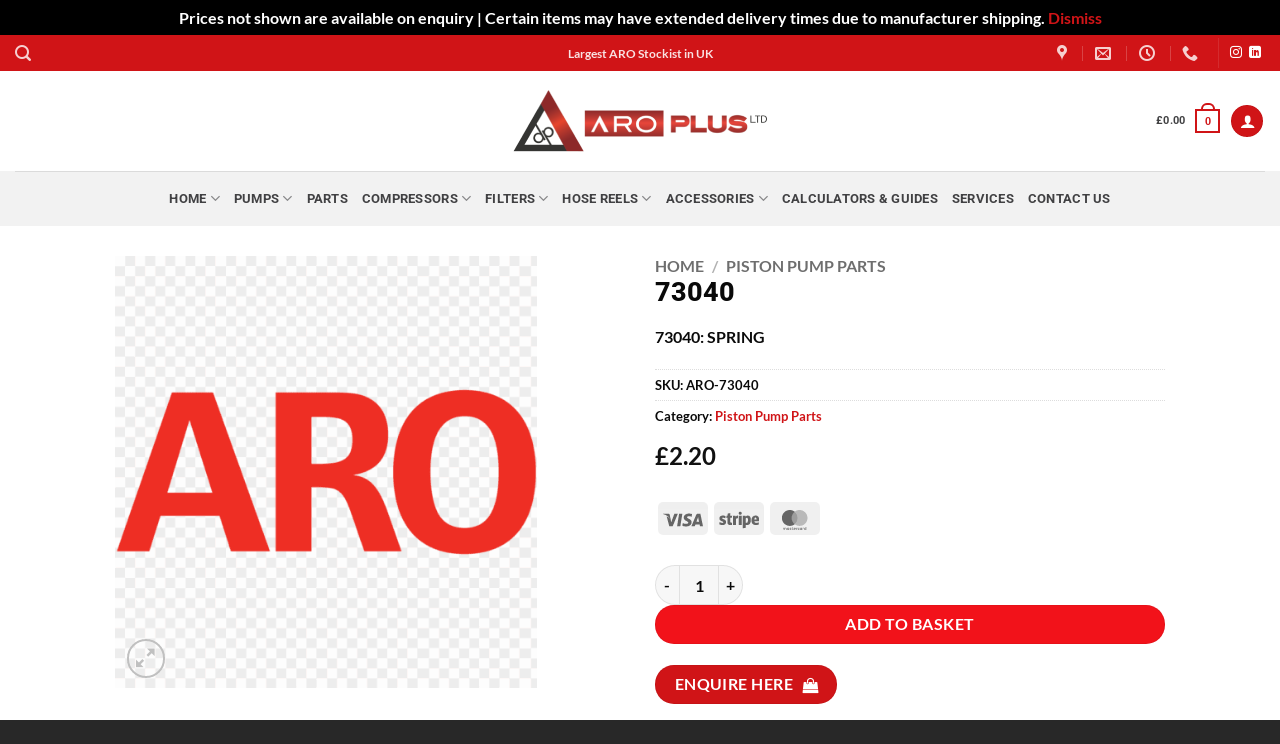

--- FILE ---
content_type: text/html; charset=UTF-8
request_url: https://aroplus.com/product/73040/
body_size: 54427
content:
<!DOCTYPE html><html lang="en-GB" prefix="og: https://ogp.me/ns#" class="loading-site no-js"><head><meta charset="UTF-8" /><link rel="preload" href="https://aroplus.com/wp-content/uploads/2025/06/Aroplus-Banner-1-1-1905x668-1.webp" as="image"><link rel="stylesheet" id="ao_optimized_gfonts" href="https://fonts.googleapis.com/css?family=Exo+2:600,700%7CAlegreya+Sans:500%7CExo+2:600,700&amp;display=swap"><link rel="profile" href="http://gmpg.org/xfn/11" /><link rel="pingback" href="https://aroplus.com/xmlrpc.php" /> <script>window.dataLayer = window.dataLayer || [];
    window.gtag = window.gtag || function(){ dataLayer.push(arguments); };</script> <script>(function(html){html.className = html.className.replace(/\bno-js\b/,'js')})(document.documentElement);</script>  <script data-cfasync="false" data-pagespeed-no-defer>var gtm4wp_datalayer_name = "dataLayer";
	var dataLayer = dataLayer || [];
	const gtm4wp_use_sku_instead = 0;
	const gtm4wp_currency = 'GBP';
	const gtm4wp_product_per_impression = 10;
	const gtm4wp_clear_ecommerce = true;
	const gtm4wp_datalayer_max_timeout = 2000;</script> <meta name="viewport" content="width=device-width, initial-scale=1" /> <script type="text/javascript" id="google_gtagjs-js-consent-mode-data-layer">window.dataLayer = window.dataLayer || [];function gtag(){dataLayer.push(arguments);}
gtag('consent', 'default', {"ad_personalization":"denied","ad_storage":"denied","ad_user_data":"denied","analytics_storage":"denied","functionality_storage":"denied","security_storage":"denied","personalization_storage":"denied","region":["AT","BE","BG","CH","CY","CZ","DE","DK","EE","ES","FI","FR","GB","GR","HR","HU","IE","IS","IT","LI","LT","LU","LV","MT","NL","NO","PL","PT","RO","SE","SI","SK"],"wait_for_update":500});
window._googlesitekitConsentCategoryMap = {"statistics":["analytics_storage"],"marketing":["ad_storage","ad_user_data","ad_personalization"],"functional":["functionality_storage","security_storage"],"preferences":["personalization_storage"]};
window._googlesitekitConsents = {"ad_personalization":"denied","ad_storage":"denied","ad_user_data":"denied","analytics_storage":"denied","functionality_storage":"denied","security_storage":"denied","personalization_storage":"denied","region":["AT","BE","BG","CH","CY","CZ","DE","DK","EE","ES","FI","FR","GB","GR","HR","HU","IE","IS","IT","LI","LT","LU","LV","MT","NL","NO","PL","PT","RO","SE","SI","SK"],"wait_for_update":500};</script> <link media="all" href="https://aroplus.com/wp-content/cache/autoptimize/css/autoptimize_9c28aed57e86796c53c52b2f59020cf2.css" rel="stylesheet"><title>73040 &mdash; Aroplus (UK) Ltd</title><meta name="description" content="73040: SPRING"/><meta name="robots" content="follow, index, max-snippet:-1, max-video-preview:-1, max-image-preview:large"/><link rel="canonical" href="https://aroplus.com/product/73040/" /><meta property="og:locale" content="en_GB" /><meta property="og:type" content="product" /><meta property="og:title" content="73040 &mdash; Aroplus (UK) Ltd" /><meta property="og:description" content="73040: SPRING" /><meta property="og:url" content="https://aroplus.com/product/73040/" /><meta property="og:site_name" content="Aroplus (UK) Ltd" /><meta property="og:updated_time" content="2025-08-26T16:17:47+01:00" /><meta property="og:image" content="https://aroplus.com/wp-content/uploads/2023/01/aro-logo-aro-pump-logo-11563345449c3ukt6coht.png" /><meta property="og:image:secure_url" content="https://aroplus.com/wp-content/uploads/2023/01/aro-logo-aro-pump-logo-11563345449c3ukt6coht.png" /><meta property="og:image:width" content="840" /><meta property="og:image:height" content="859" /><meta property="og:image:alt" content="Aro Logo" /><meta property="og:image:type" content="image/png" /><meta property="product:price:amount" content="2.20" /><meta property="product:price:currency" content="GBP" /><meta property="product:availability" content="instock" /><meta name="twitter:card" content="summary_large_image" /><meta name="twitter:title" content="73040 &mdash; Aroplus (UK) Ltd" /><meta name="twitter:description" content="73040: SPRING" /><meta name="twitter:image" content="https://aroplus.com/wp-content/uploads/2023/01/aro-logo-aro-pump-logo-11563345449c3ukt6coht.png" /><meta name="twitter:label1" content="Price" /><meta name="twitter:data1" content="&pound;2.20" /><meta name="twitter:label2" content="Availability" /><meta name="twitter:data2" content="In stock" /> <script type="application/ld+json" class="rank-math-schema">{"@context":"https://schema.org","@graph":[{"@type":"Place","@id":"https://aroplus.com/#place","geo":{"@type":"GeoCoordinates","latitude":"52.314212898808385","longitude":" -1.886540642198709"},"hasMap":"https://www.google.com/maps/search/?api=1&amp;query=52.314212898808385, -1.886540642198709","address":{"@type":"PostalAddress","streetAddress":"Unit 9 Madeley Road","addressLocality":"Moons Moat North","addressRegion":"Redditch","postalCode":"B98 9NB","addressCountry":"United Kingdom"}},{"@type":["LocalBusiness","Organization"],"@id":"https://aroplus.com/#organization","name":"Aroplus (UK) Ltd","url":"https://aroplus.com","email":"Aroplus@aroplus.com","address":{"@type":"PostalAddress","streetAddress":"Unit 9 Madeley Road","addressLocality":"Moons Moat North","addressRegion":"Redditch","postalCode":"B98 9NB","addressCountry":"United Kingdom"},"logo":{"@type":"ImageObject","@id":"https://aroplus.com/#logo","url":"https://aroplus.com/wp-content/uploads/2020/12/AroPlus_vertical_CMYK.jpg","contentUrl":"https://aroplus.com/wp-content/uploads/2020/12/AroPlus_vertical_CMYK.jpg","caption":"Aroplus (UK) Ltd","inLanguage":"en-GB","width":"651","height":"617"},"openingHours":["Monday,Tuesday,Wednesday,Thursday 08:00-17:00","Friday 08:00-15:00"],"description":"Aroplus (UK) Limited are a Specialist Fluid Handling Equipment Company, who\u2019s staff have many years of experience in this market sector. Our primary focus is on the sales and support of the ARO Corporation, / Ingersoll-Rand Diaphragm Pumps, Piston Pumps, Peristaltic Pumps &amp; Tools with associated installations including Pneumatic &amp; Electronic Control Packages as well as the distribution and service of Boge Compressors.","location":{"@id":"https://aroplus.com/#place"},"image":{"@id":"https://aroplus.com/#logo"},"telephone":"+4401527584119"},{"@type":"WebSite","@id":"https://aroplus.com/#website","url":"https://aroplus.com","name":"Aroplus (UK) Ltd","alternateName":"AroPlus UK Limited","publisher":{"@id":"https://aroplus.com/#organization"},"inLanguage":"en-GB"},{"@type":"ImageObject","@id":"https://aroplus.com/wp-content/uploads/2023/01/aro-logo-aro-pump-logo-11563345449c3ukt6coht.png","url":"https://aroplus.com/wp-content/uploads/2023/01/aro-logo-aro-pump-logo-11563345449c3ukt6coht.png","width":"840","height":"859","caption":"Aro Logo","inLanguage":"en-GB"},{"@type":"ItemPage","@id":"https://aroplus.com/product/73040/#webpage","url":"https://aroplus.com/product/73040/","name":"73040 &mdash; Aroplus (UK) Ltd","datePublished":"2024-06-10T14:40:17+01:00","dateModified":"2025-08-26T16:17:47+01:00","isPartOf":{"@id":"https://aroplus.com/#website"},"primaryImageOfPage":{"@id":"https://aroplus.com/wp-content/uploads/2023/01/aro-logo-aro-pump-logo-11563345449c3ukt6coht.png"},"inLanguage":"en-GB"},{"@type":"Product","name":"73040 &mdash; Aroplus (UK) Ltd","description":"Aroplus are a Specialist Fluid Handling Equipment Company based in Redditch. Specialising in IR/ARO Diaphragm Pumps &amp; Boge Compressors.","sku":"ARO-73040","category":"Piston Pump Parts","mainEntityOfPage":{"@id":"https://aroplus.com/product/73040/#webpage"},"weight":{"@type":"QuantitativeValue","unitCode":"KGM","value":"0.2"},"image":[{"@type":"ImageObject","url":"https://aroplus.com/wp-content/uploads/2023/01/aro-logo-aro-pump-logo-11563345449c3ukt6coht.png","height":"859","width":"840"}],"offers":{"@type":"Offer","price":"2.20","priceCurrency":"GBP","priceValidUntil":"2027-12-31","availability":"http://schema.org/InStock","itemCondition":"NewCondition","url":"https://aroplus.com/product/73040/","seller":{"@type":"Organization","@id":"https://aroplus.com/","name":"Aroplus (UK) Ltd","url":"https://aroplus.com","logo":"https://aroplus.com/wp-content/uploads/2020/12/AroPlus_vertical_CMYK.jpg"},"priceSpecification":{"price":"2.20","priceCurrency":"GBP","valueAddedTaxIncluded":"false"}},"@id":"https://aroplus.com/product/73040/#richSnippet"}]}</script> <link rel='dns-prefetch' href='//challenges.cloudflare.com' /><link rel='dns-prefetch' href='//www.googletagmanager.com' /><link rel='dns-prefetch' href='//pagead2.googlesyndication.com' /><link href='https://fonts.googleapis.com' rel='preconnect' /><link href='https://fonts.gstatic.com' crossorigin='anonymous' rel='preconnect' /><link rel='prefetch' href='https://aroplus.com/wp-content/themes/flatsome/assets/js/flatsome.js?ver=e2eddd6c228105dac048' /><link rel='prefetch' href='https://aroplus.com/wp-content/themes/flatsome/assets/js/chunk.slider.js?ver=3.20.4' /><link rel='prefetch' href='https://aroplus.com/wp-content/themes/flatsome/assets/js/chunk.popups.js?ver=3.20.4' /><link rel='prefetch' href='https://aroplus.com/wp-content/themes/flatsome/assets/js/chunk.tooltips.js?ver=3.20.4' /><link rel='prefetch' href='https://aroplus.com/wp-content/themes/flatsome/assets/js/woocommerce.js?ver=1c9be63d628ff7c3ff4c' /><link rel="alternate" type="application/rss+xml" title="Aroplus (UK) Ltd &raquo; Feed" href="https://aroplus.com/feed/" /><link rel="alternate" type="application/rss+xml" title="Aroplus (UK) Ltd &raquo; Comments Feed" href="https://aroplus.com/comments/feed/" /><link rel="alternate" title="oEmbed (JSON)" type="application/json+oembed" href="https://aroplus.com/wp-json/oembed/1.0/embed?url=https%3A%2F%2Faroplus.com%2Fproduct%2F73040%2F" /><link rel="alternate" title="oEmbed (XML)" type="text/xml+oembed" href="https://aroplus.com/wp-json/oembed/1.0/embed?url=https%3A%2F%2Faroplus.com%2Fproduct%2F73040%2F&#038;format=xml" /> <script type="text/javascript" src="https://aroplus.com/wp-includes/js/jquery/jquery.min.js" id="jquery-core-js"></script> <script type="text/javascript" src="https://aroplus.com/wp-content/plugins/woocommerce/assets/js/jquery-blockui/jquery.blockUI.min.js" id="wc-jquery-blockui-js" data-wp-strategy="defer"></script> <script type="text/javascript" src="https://aroplus.com/wp-content/plugins/woocommerce/assets/js/photoswipe/photoswipe.min.js" id="wc-photoswipe-js" defer="defer" data-wp-strategy="defer"></script> <script type="text/javascript" src="https://aroplus.com/wp-content/plugins/woocommerce/assets/js/photoswipe/photoswipe-ui-default.min.js" id="wc-photoswipe-ui-default-js" defer="defer" data-wp-strategy="defer"></script> <script type="text/javascript" id="wc-single-product-js-extra">var wc_single_product_params = {"i18n_required_rating_text":"Please select a rating","i18n_rating_options":["1 of 5 stars","2 of 5 stars","3 of 5 stars","4 of 5 stars","5 of 5 stars"],"i18n_product_gallery_trigger_text":"View full-screen image gallery","review_rating_required":"yes","flexslider":{"rtl":false,"animation":"slide","smoothHeight":true,"directionNav":false,"controlNav":"thumbnails","slideshow":false,"animationSpeed":500,"animationLoop":false,"allowOneSlide":false},"zoom_enabled":"","zoom_options":[],"photoswipe_enabled":"1","photoswipe_options":{"shareEl":false,"closeOnScroll":false,"history":false,"hideAnimationDuration":0,"showAnimationDuration":0},"flexslider_enabled":""};
//# sourceURL=wc-single-product-js-extra</script> <script type="text/javascript" src="https://aroplus.com/wp-content/plugins/woocommerce/assets/js/frontend/single-product.min.js" id="wc-single-product-js" defer="defer" data-wp-strategy="defer"></script> <script type="text/javascript" src="https://aroplus.com/wp-content/plugins/woocommerce/assets/js/js-cookie/js.cookie.min.js" id="wc-js-cookie-js" data-wp-strategy="defer"></script> <script type="text/javascript" src="https://aroplus.com/wp-content/plugins/woo-product-attachment/public/js/woocommerce-product-attachment-public.js" id="woocommerce-product-attachment-js"></script> 
 <script type="text/javascript" src="https://www.googletagmanager.com/gtag/js?id=AW-17083379887" id="google_gtagjs-js" async></script> <script type="text/javascript" id="google_gtagjs-js-after">window.dataLayer = window.dataLayer || [];function gtag(){dataLayer.push(arguments);}
gtag("js", new Date());
gtag("set", "developer_id.dZTNiMT", true);
gtag("config", "AW-17083379887");
 window._googlesitekit = window._googlesitekit || {}; window._googlesitekit.throttledEvents = []; window._googlesitekit.gtagEvent = (name, data) => { var key = JSON.stringify( { name, data } ); if ( !! window._googlesitekit.throttledEvents[ key ] ) { return; } window._googlesitekit.throttledEvents[ key ] = true; setTimeout( () => { delete window._googlesitekit.throttledEvents[ key ]; }, 5 ); gtag( "event", name, { ...data, event_source: "site-kit" } ); }; 
//# sourceURL=google_gtagjs-js-after</script> <link rel="https://api.w.org/" href="https://aroplus.com/wp-json/" /><link rel="alternate" title="JSON" type="application/json" href="https://aroplus.com/wp-json/wp/v2/product/64346" /><link rel="EditURI" type="application/rsd+xml" title="RSD" href="https://aroplus.com/xmlrpc.php?rsd" /><meta name="generator" content="WordPress 6.9" /><link rel='shortlink' href='https://aroplus.com/?p=64346' /><meta name="generator" content="Site Kit by Google 1.170.0" /><meta name="ti-site-data" content="[base64]" />  <script data-cfasync="false" data-pagespeed-no-defer>var dataLayer_content = {"pagePostType":"product","pagePostType2":"single-product","pagePostAuthor":"Brett","productRatingCounts":[],"productAverageRating":0,"productReviewCount":0,"productType":"simple","productIsVariable":0};
	dataLayer.push( dataLayer_content );</script> <script data-cfasync="false" data-pagespeed-no-defer>console.warn && console.warn("[GTM4WP] Google Tag Manager container code placement set to OFF !!!");
	console.warn && console.warn("[GTM4WP] Data layer codes are active but GTM container must be loaded using custom coding !!!");</script>  <script>document.documentElement.className = document.documentElement.className.replace('no-js', 'js');</script> <meta name="google-site-verification" content="6tPcyfYCeXp3eGsK7d4TEsq9ivqF6vtFzbgvHR63dO8" /> <script>const icon-menu = document.querySelector(".icon-menu");
const menu = document.querySelector(".menu");

icon-menu.addEventListener("click", () => {
  menu.classList.icon-menu("show");
});</script> <noscript><style>.woocommerce-product-gallery{opacity:1 !important}</style></noscript><meta name="google-adsense-platform-account" content="ca-host-pub-2644536267352236"><meta name="google-adsense-platform-domain" content="sitekit.withgoogle.com">  <script type="text/javascript">( function( w, d, s, l, i ) {
				w[l] = w[l] || [];
				w[l].push( {'gtm.start': new Date().getTime(), event: 'gtm.js'} );
				var f = d.getElementsByTagName( s )[0],
					j = d.createElement( s ), dl = l != 'dataLayer' ? '&l=' + l : '';
				j.async = true;
				j.src = 'https://www.googletagmanager.com/gtm.js?id=' + i + dl;
				f.parentNode.insertBefore( j, f );
			} )( window, document, 'script', 'dataLayer', 'GTM-NX9GN7V' );</script>    <script type="text/javascript" async="async" src="https://pagead2.googlesyndication.com/pagead/js/adsbygoogle.js?client=ca-pub-2315705808257386&amp;host=ca-host-pub-2644536267352236" crossorigin="anonymous"></script> <link rel="icon" href="https://aroplus.com/wp-content/uploads/2019/01/cropped-site-logo-32x32.png" sizes="32x32" /><link rel="icon" href="https://aroplus.com/wp-content/uploads/2019/01/cropped-site-logo-192x192.png" sizes="192x192" /><link rel="apple-touch-icon" href="https://aroplus.com/wp-content/uploads/2019/01/cropped-site-logo-180x180.png" /><meta name="msapplication-TileImage" content="https://aroplus.com/wp-content/uploads/2019/01/cropped-site-logo-270x270.png" /><style id="custom-css" type="text/css">:root{--primary-color:#d01417;--fs-color-primary:#d01417;--fs-color-secondary:#414143;--fs-color-success:#f2121a;--fs-color-alert:#0677be;--fs-color-base:#0a0a0a;--fs-experimental-link-color:#d01417;--fs-experimental-link-color-hover:#111}.tooltipster-base{--tooltip-color:#fff;--tooltip-bg-color:#000}.off-canvas-right .mfp-content,.off-canvas-left .mfp-content{--drawer-width:300px}.off-canvas .mfp-content.off-canvas-cart{--drawer-width:360px}.header-main{height:100px}#logo img{max-height:100px}#logo{width:257px}#logo img{padding:3px 0}.header-bottom{min-height:55px}.header-top{min-height:36px}.transparent .header-main{height:265px}.transparent #logo img{max-height:265px}.has-transparent+.page-title:first-of-type,.has-transparent+#main>.page-title,.has-transparent+#main>div>.page-title,.has-transparent+#main .page-header-wrapper:first-of-type .page-title{padding-top:345px}.transparent .header-wrapper{background-color:#ffffff!important}.transparent .top-divider{display:none}.header.show-on-scroll,.stuck .header-main{height:62px!important}.stuck #logo img{max-height:62px!important}.header-bg-color{background-color:rgba(255,255,255,.9)}.header-bottom{background-color:#f2f2f2}.top-bar-nav>li>a{line-height:16px}.header-main .nav>li>a{line-height:20px}.header-bottom-nav>li>a{line-height:16px}@media (max-width:549px){.header-main{height:73px}#logo img{max-height:73px}}.nav-dropdown-has-arrow.nav-dropdown-has-border li.has-dropdown:before{border-bottom-color:#493939}.nav .nav-dropdown{border-color:#493939}.nav-dropdown{border-radius:5px}.nav-dropdown{font-size:100%}h1,h2,h3,h4,h5,h6,.heading-font{color:#0a0a0a}body{font-size:100%}@media screen and (max-width:549px){body{font-size:90%}}body{font-family:Lato,sans-serif}body{font-weight:700;font-style:normal}.nav>li>a{font-family:Roboto,sans-serif}.mobile-sidebar-levels-2 .nav>li>ul>li>a{font-family:Roboto,sans-serif}.nav>li>a,.mobile-sidebar-levels-2 .nav>li>ul>li>a{font-weight:700;font-style:normal}h1,h2,h3,h4,h5,h6,.heading-font,.off-canvas-center .nav-sidebar.nav-vertical>li>a{font-family:Roboto,sans-serif}h1,h2,h3,h4,h5,h6,.heading-font,.banner h1,.banner h2{font-weight:800;font-style:normal}.alt-font{font-family:Montserrat,sans-serif}.alt-font{font-weight:400!important;font-style:normal!important}.header:not(.transparent) .top-bar-nav>li>a{color:#fff}.header:not(.transparent) .header-nav-main.nav>li>a{color:#414143}.header:not(.transparent) .header-nav-main.nav>li>a:hover,.header:not(.transparent) .header-nav-main.nav>li.active>a,.header:not(.transparent) .header-nav-main.nav>li.current>a,.header:not(.transparent) .header-nav-main.nav>li>a.active,.header:not(.transparent) .header-nav-main.nav>li>a.current{color:#be282a}.header-nav-main.nav-line-bottom>li>a:before,.header-nav-main.nav-line-grow>li>a:before,.header-nav-main.nav-line>li>a:before,.header-nav-main.nav-box>li>a:hover,.header-nav-main.nav-box>li.active>a,.header-nav-main.nav-pills>li>a:hover,.header-nav-main.nav-pills>li.active>a{color:#FFF!important;background-color:#be282a}.header:not(.transparent) .header-bottom-nav.nav>li>a{color:#414143}.header:not(.transparent) .header-bottom-nav.nav>li>a:hover,.header:not(.transparent) .header-bottom-nav.nav>li.active>a,.header:not(.transparent) .header-bottom-nav.nav>li.current>a,.header:not(.transparent) .header-bottom-nav.nav>li>a.active,.header:not(.transparent) .header-bottom-nav.nav>li>a.current{color:#d33}.header-bottom-nav.nav-line-bottom>li>a:before,.header-bottom-nav.nav-line-grow>li>a:before,.header-bottom-nav.nav-line>li>a:before,.header-bottom-nav.nav-box>li>a:hover,.header-bottom-nav.nav-box>li.active>a,.header-bottom-nav.nav-pills>li>a:hover,.header-bottom-nav.nav-pills>li.active>a{color:#FFF!important;background-color:#d33}.is-divider{background-color:#f2121a}.shop-page-title.featured-title .title-overlay{background-color:rgba(0,0,0,0)}.current .breadcrumb-step,[data-icon-label]:after,.button#place_order,.button.checkout,.checkout-button,.single_add_to_cart_button.button,.sticky-add-to-cart-select-options-button{background-color:#f2121a!important}.has-equal-box-heights .box-image{padding-top:125%}.pswp__bg,.mfp-bg.mfp-ready{background-color:rgba(255,255,255,.35)}.shop-page-title.featured-title .title-bg{background-image:url(https://aroplus.com/wp-content/uploads/2023/01/aro-logo-aro-pump-logo-11563345449c3ukt6coht.png)!important}@media screen and (min-width:550px){.products .box-vertical .box-image{min-width:247px!important;width:247px!important}}.footer-1{background-color:#5b5b5b}.footer-2{background-color:#7f7f7f}.absolute-footer,html{background-color:#282828}.header-vertical-menu__opener{width:166px}.nav-vertical-fly-out>li+li{border-top-width:1px;border-top-style:solid}.rotate-top-bar p{display:none;color:#fff}.label-new.menu-item>a:after{content:"New"}.label-hot.menu-item>a:after{content:"Hot"}.label-sale.menu-item>a:after{content:"Sale"}.label-popular.menu-item>a:after{content:"Popular"}</style> <script async src="https://www.googletagmanager.com/gtag/js?id=AW-17083379887"></script> <script>window.dataLayer = window.dataLayer || [];
			function gtag() { dataLayer.push(arguments); }
			gtag( 'consent', 'default', {
				analytics_storage: 'denied',
				ad_storage: 'denied',
				ad_user_data: 'denied',
				ad_personalization: 'denied',
				region: ['AT', 'BE', 'BG', 'HR', 'CY', 'CZ', 'DK', 'EE', 'FI', 'FR', 'DE', 'GR', 'HU', 'IS', 'IE', 'IT', 'LV', 'LI', 'LT', 'LU', 'MT', 'NL', 'NO', 'PL', 'PT', 'RO', 'SK', 'SI', 'ES', 'SE', 'GB', 'CH'],
				wait_for_update: 500,
			} );
			gtag('js', new Date());
			gtag('set', 'developer_id.dOGY3NW', true);
			gtag("config", "AW-17083379887", { "groups": "GLA", "send_page_view": false });</script> </head><body class="wp-singular product-template-default single single-product postid-64346 wp-custom-logo wp-theme-flatsome wp-child-theme-flatsome-child theme-flatsome woocommerce woocommerce-page woocommerce-demo-store woocommerce-no-js full-width lightbox nav-dropdown-has-arrow nav-dropdown-has-shadow nav-dropdown-has-border"> <noscript> <iframe data-src="https://www.googletagmanager.com/ns.html?id=GTM-NX9GN7V" height="0" width="0" style="display:none;visibility:hidden" src="[data-uri]" class="lazyload" data-load-mode="1"></iframe> </noscript><p role="complementary" aria-label="Store notice" class="woocommerce-store-notice demo_store" data-notice-id="3a920ba2031655fb6014446c21b21149" style="display:none;">Prices not shown are available on enquiry | Certain items may have extended delivery times due to manufacturer shipping. <a role="button" href="#" class="woocommerce-store-notice__dismiss-link">Dismiss</a></p><script type="text/javascript">gtag("event", "page_view", {send_to: "GLA"});</script> <a class="skip-link screen-reader-text" href="#main">Skip to content</a><div id="wrapper"><header id="header" class="header header-full-width has-sticky sticky-jump"><div class="header-wrapper"><div id="top-bar" class="header-top nav-dark flex-has-center"><div class="flex-row container"><div class="flex-col hide-for-medium flex-left"><ul class="nav nav-left medium-nav-center nav-small  nav-"><li class="header-search header-search-lightbox has-icon"> <a href="#search-lightbox" class="is-small" aria-label="Search" data-open="#search-lightbox" data-focus="input.search-field" role="button" aria-expanded="false" aria-haspopup="dialog" aria-controls="search-lightbox" data-flatsome-role-button><i class="icon-search" aria-hidden="true" style="font-size:16px;"></i></a><div id="search-lightbox" class="mfp-hide dark text-center"><div class="searchform-wrapper ux-search-box relative form-flat is-large"><form role="search" method="get" class="searchform" action="https://aroplus.com/"><div class="flex-row relative"><div class="flex-col flex-grow"> <label class="screen-reader-text" for="woocommerce-product-search-field-0">Search for:</label> <input type="search" id="woocommerce-product-search-field-0" class="search-field mb-0" placeholder="Search Aro Plus" value="" name="s" /> <input type="hidden" name="post_type" value="product" /></div><div class="flex-col"> <button type="submit" value="Search" class="ux-search-submit submit-button secondary button  icon mb-0" aria-label="Submit"> <i class="icon-search" aria-hidden="true"></i> </button></div></div><div class="live-search-results text-left z-top"></div></form></div></div></li></ul></div><div class="flex-col hide-for-medium flex-center"><ul class="nav nav-center nav-small  nav-"><li class="html custom html_topbar_left"> <script async src="https://www.googletagmanager.com/gtag/js?id=AW-17083379887"></script> <script>window.dataLayer = window.dataLayer || []; function gtag(){dataLayer.push(arguments);} gtag('js', new Date()); gtag('config', 'AW-17083379887');</script> <div class="rotate-top-bar"><p>Largest ARO Stockist in UK</p><p>Shipping Worldwide</p><p>50 Years of Experience</p></div></li></ul></div><div class="flex-col hide-for-medium flex-right"><ul class="nav top-bar-nav nav-right nav-small  nav-"><li class="header-contact-wrapper"><ul id="header-contact" class="nav medium-nav-center nav-divided nav-uppercase header-contact"><li> <a target="_blank" rel="noopener" href="https://maps.google.com/?q=Unit 9, Madeley Rd, Moons Moat North Industrial Estate, Redditch B98 9NB" title="Unit 9, Madeley Rd, Moons Moat North Industrial Estate, Redditch B98 9NB" class="tooltip"> <i class="icon-map-pin-fill" aria-hidden="true" style="font-size:16px;"></i> <span> </span> </a></li><li> <a href="mailto:Aroplus@aroplus.com" class="tooltip" title="Aroplus@aroplus.com"> <i class="icon-envelop" aria-hidden="true" style="font-size:16px;"></i> <span> </span> </a></li><li> <a href="#" onclick="event.preventDefault()" class="tooltip" title="08:00 - 17:00 | Monday-Friday "> <i class="icon-clock" aria-hidden="true" style="font-size:16px;"></i> <span></span> </a></li><li> <a href="tel:0333 2400 123" class="tooltip" title="0333 2400 123"> <i class="icon-phone" aria-hidden="true" style="font-size:16px;"></i> <span></span> </a></li></ul></li><li class="header-divider"></li><li class="html header-social-icons ml-0"><div class="social-icons follow-icons" ><a href="https://www.instagram.com/aroplusuk?igsh=MWJ2dHdiMXp1bjl3aw==" target="_blank" data-label="Instagram" class="icon plain tooltip instagram" title="Follow on Instagram" aria-label="Follow on Instagram" rel="noopener nofollow"><i class="icon-instagram" aria-hidden="true"></i></a><a href="https://www.linkedin.com/company/1265938" data-label="LinkedIn" target="_blank" class="icon plain tooltip linkedin" title="Follow on LinkedIn" aria-label="Follow on LinkedIn" rel="noopener nofollow"><i class="icon-linkedin" aria-hidden="true"></i></a></div></li></ul></div><div class="flex-col show-for-medium flex-grow"><ul class="nav nav-center nav-small mobile-nav  nav-"><li class="header-contact-wrapper"><ul id="header-contact" class="nav medium-nav-center nav-divided nav-uppercase header-contact"><li> <a target="_blank" rel="noopener" href="https://maps.google.com/?q=Unit 9, Madeley Rd, Moons Moat North Industrial Estate, Redditch B98 9NB" title="Unit 9, Madeley Rd, Moons Moat North Industrial Estate, Redditch B98 9NB" class="tooltip"> <i class="icon-map-pin-fill" aria-hidden="true" style="font-size:16px;"></i> <span> </span> </a></li><li> <a href="mailto:Aroplus@aroplus.com" class="tooltip" title="Aroplus@aroplus.com"> <i class="icon-envelop" aria-hidden="true" style="font-size:16px;"></i> <span> </span> </a></li><li> <a href="#" onclick="event.preventDefault()" class="tooltip" title="08:00 - 17:00 | Monday-Friday "> <i class="icon-clock" aria-hidden="true" style="font-size:16px;"></i> <span></span> </a></li><li> <a href="tel:0333 2400 123" class="tooltip" title="0333 2400 123"> <i class="icon-phone" aria-hidden="true" style="font-size:16px;"></i> <span></span> </a></li></ul></li></ul></div></div></div><div id="masthead" class="header-main show-logo-center"><div class="header-inner flex-row container logo-center medium-logo-center" role="navigation"><div id="logo" class="flex-col logo"> <a href="https://aroplus.com/" title="Aroplus (UK) Ltd - Air &amp; Fluid Handling Experts" rel="home"> <img width="257" height="86" data-src="https://aroplus.com/wp-content/uploads/2025/06/AroPlus2-257x86-1.webp" class="header_logo header-logo lazyload" alt="Aroplus (UK) Ltd" src="[data-uri]" style="--smush-placeholder-width: 257px; --smush-placeholder-aspect-ratio: 257/86;" /><noscript><img  width="257" height="100" src="http://localhost/aroplusre/wp-content/uploads/2019/01/ARO2.png" class="header-logo-dark" alt="Aroplus (UK) Ltd"/></noscript><img  width="257" height="100" src='data:image/svg+xml,%3Csvg%20xmlns=%22http://www.w3.org/2000/svg%22%20viewBox=%220%200%20257%20100%22%3E%3C/svg%3E' data-src="http://localhost/aroplusre/wp-content/uploads/2019/01/ARO2.png" class="lazyload header-logo-dark" alt="Aroplus (UK) Ltd"/></a></div><div class="flex-col show-for-medium flex-left"><ul class="mobile-nav nav nav-left "><li class="nav-icon has-icon"> <a href="#" class="is-small" data-open="#main-menu" data-pos="center" data-bg="main-menu-overlay" role="button" aria-label="Menu" aria-controls="main-menu" aria-expanded="false" aria-haspopup="dialog" data-flatsome-role-button> <i class="icon-menu" aria-hidden="true"></i> </a></li></ul></div><div class="flex-col hide-for-medium flex-left
 "><ul class="header-nav header-nav-main nav nav-left  nav-line-grow nav-size-small nav-spacing-small nav-uppercase" ></ul></div><div class="flex-col hide-for-medium flex-right"><ul class="header-nav header-nav-main nav nav-right  nav-line-grow nav-size-small nav-spacing-small nav-uppercase"><li class="cart-item has-icon has-dropdown"> <a href="https://aroplus.com/basket/" class="header-cart-link nav-top-link is-small" title="Basket" aria-label="View basket" aria-expanded="false" aria-haspopup="true" role="button" data-flatsome-role-button> <span class="header-cart-title"> <span class="cart-price"><span class="woocommerce-Price-amount amount"><bdi><span class="woocommerce-Price-currencySymbol">&pound;</span>0.00</bdi></span></span> </span> <span class="cart-icon image-icon"> <strong>0</strong> </span> </a><ul class="nav-dropdown nav-dropdown-default"><li class="html widget_shopping_cart"><div class="widget_shopping_cart_content"><div class="ux-mini-cart-empty flex flex-row-col text-center pt pb"><div class="ux-mini-cart-empty-icon"> <svg aria-hidden="true" xmlns="http://www.w3.org/2000/svg" viewBox="0 0 17 19" style="opacity:.1;height:80px;"> <path d="M8.5 0C6.7 0 5.3 1.2 5.3 2.7v2H2.1c-.3 0-.6.3-.7.7L0 18.2c0 .4.2.8.6.8h15.7c.4 0 .7-.3.7-.7v-.1L15.6 5.4c0-.3-.3-.6-.7-.6h-3.2v-2c0-1.6-1.4-2.8-3.2-2.8zM6.7 2.7c0-.8.8-1.4 1.8-1.4s1.8.6 1.8 1.4v2H6.7v-2zm7.5 3.4 1.3 11.5h-14L2.8 6.1h2.5v1.4c0 .4.3.7.7.7.4 0 .7-.3.7-.7V6.1h3.5v1.4c0 .4.3.7.7.7s.7-.3.7-.7V6.1h2.6z" fill-rule="evenodd" clip-rule="evenodd" fill="currentColor"></path> </svg></div><p class="woocommerce-mini-cart__empty-message empty">No products in the basket.</p><p class="return-to-shop"> <a class="button primary wc-backward" href="https://aroplus.com/shop/"> Return to shop </a></p></div></div></li></ul></li><li class="account-item has-icon"><div class="header-button"> <a href="https://aroplus.com/my-account/" class="nav-top-link nav-top-not-logged-in icon primary button circle is-small icon primary button circle is-small" title="Login" role="button" data-open="#login-form-popup" aria-label="Login" aria-controls="login-form-popup" aria-expanded="false" aria-haspopup="dialog" data-flatsome-role-button> <i class="icon-user" aria-hidden="true"></i> </a></div></li></ul></div><div class="flex-col show-for-medium flex-right"><ul class="mobile-nav nav nav-right "><li class="cart-item has-icon"> <a href="https://aroplus.com/basket/" class="header-cart-link nav-top-link is-small off-canvas-toggle" title="Basket" aria-label="View basket" aria-expanded="false" aria-haspopup="dialog" role="button" data-open="#cart-popup" data-class="off-canvas-cart" data-pos="right" aria-controls="cart-popup" data-flatsome-role-button> <span class="cart-icon image-icon"> <strong>0</strong> </span> </a><div id="cart-popup" class="mfp-hide"><div class="cart-popup-inner inner-padding cart-popup-inner--sticky"><div class="cart-popup-title text-center"> <span class="heading-font uppercase">Basket</span><div class="is-divider"></div></div><div class="widget_shopping_cart"><div class="widget_shopping_cart_content"><div class="ux-mini-cart-empty flex flex-row-col text-center pt pb"><div class="ux-mini-cart-empty-icon"> <svg aria-hidden="true" xmlns="http://www.w3.org/2000/svg" viewBox="0 0 17 19" style="opacity:.1;height:80px;"> <path d="M8.5 0C6.7 0 5.3 1.2 5.3 2.7v2H2.1c-.3 0-.6.3-.7.7L0 18.2c0 .4.2.8.6.8h15.7c.4 0 .7-.3.7-.7v-.1L15.6 5.4c0-.3-.3-.6-.7-.6h-3.2v-2c0-1.6-1.4-2.8-3.2-2.8zM6.7 2.7c0-.8.8-1.4 1.8-1.4s1.8.6 1.8 1.4v2H6.7v-2zm7.5 3.4 1.3 11.5h-14L2.8 6.1h2.5v1.4c0 .4.3.7.7.7.4 0 .7-.3.7-.7V6.1h3.5v1.4c0 .4.3.7.7.7s.7-.3.7-.7V6.1h2.6z" fill-rule="evenodd" clip-rule="evenodd" fill="currentColor"></path> </svg></div><p class="woocommerce-mini-cart__empty-message empty">No products in the basket.</p><p class="return-to-shop"> <a class="button primary wc-backward" href="https://aroplus.com/shop/"> Return to shop </a></p></div></div></div><div class="payment-icons inline-block" role="group" aria-label="Payment icons"><div class="payment-icon"><svg aria-hidden="true" version="1.1" xmlns="http://www.w3.org/2000/svg" xmlns:xlink="http://www.w3.org/1999/xlink"  viewBox="0 0 64 32"> <path d="M10.781 7.688c-0.251-1.283-1.219-1.688-2.344-1.688h-8.376l-0.061 0.405c5.749 1.469 10.469 4.595 12.595 10.501l-1.813-9.219zM13.125 19.688l-0.531-2.781c-1.096-2.907-3.752-5.594-6.752-6.813l4.219 15.939h5.469l8.157-20.032h-5.501l-5.062 13.688zM27.72 26.061l3.248-20.061h-5.187l-3.251 20.061h5.189zM41.875 5.656c-5.125 0-8.717 2.72-8.749 6.624-0.032 2.877 2.563 4.469 4.531 5.439 2.032 0.968 2.688 1.624 2.688 2.499 0 1.344-1.624 1.939-3.093 1.939-2.093 0-3.219-0.251-4.875-1.032l-0.688-0.344-0.719 4.499c1.219 0.563 3.437 1.064 5.781 1.064 5.437 0.032 8.97-2.688 9.032-6.843 0-2.282-1.405-4-4.376-5.439-1.811-0.904-2.904-1.563-2.904-2.499 0-0.843 0.936-1.72 2.968-1.72 1.688-0.029 2.936 0.314 3.875 0.752l0.469 0.248 0.717-4.344c-1.032-0.406-2.656-0.844-4.656-0.844zM55.813 6c-1.251 0-2.189 0.376-2.72 1.688l-7.688 18.374h5.437c0.877-2.467 1.096-3 1.096-3 0.592 0 5.875 0 6.624 0 0 0 0.157 0.688 0.624 3h4.813l-4.187-20.061h-4zM53.405 18.938c0 0 0.437-1.157 2.064-5.594-0.032 0.032 0.437-1.157 0.688-1.907l0.374 1.72c0.968 4.781 1.189 5.781 1.189 5.781-0.813 0-3.283 0-4.315 0z"></path> </svg> <span class="screen-reader-text">Visa</span></div><div class="payment-icon"><svg aria-hidden="true" version="1.1" xmlns="http://www.w3.org/2000/svg" xmlns:xlink="http://www.w3.org/1999/xlink"  viewBox="0 0 64 32"> <path d="M7.114 14.656c-1.375-0.5-2.125-0.906-2.125-1.531 0-0.531 0.437-0.812 1.188-0.812 1.437 0 2.875 0.531 3.875 1.031l0.563-3.5c-0.781-0.375-2.406-1-4.656-1-1.594 0-2.906 0.406-3.844 1.188-1 0.812-1.5 2-1.5 3.406 0 2.563 1.563 3.688 4.125 4.594 1.625 0.594 2.188 1 2.188 1.656 0 0.625-0.531 0.969-1.5 0.969-1.188 0-3.156-0.594-4.437-1.343l-0.563 3.531c1.094 0.625 3.125 1.281 5.25 1.281 1.688 0 3.063-0.406 4.031-1.157 1.063-0.843 1.594-2.062 1.594-3.656-0.001-2.625-1.595-3.719-4.188-4.657zM21.114 9.125h-3v-4.219l-4.031 0.656-0.563 3.563-1.437 0.25-0.531 3.219h1.937v6.844c0 1.781 0.469 3 1.375 3.75 0.781 0.625 1.907 0.938 3.469 0.938 1.219 0 1.937-0.219 2.468-0.344v-3.688c-0.282 0.063-0.938 0.22-1.375 0.22-0.906 0-1.313-0.5-1.313-1.563v-6.156h2.406l0.595-3.469zM30.396 9.031c-0.313-0.062-0.594-0.093-0.876-0.093-1.312 0-2.374 0.687-2.781 1.937l-0.313-1.75h-4.093v14.719h4.687v-9.563c0.594-0.719 1.437-0.968 2.563-0.968 0.25 0 0.5 0 0.812 0.062v-4.344zM33.895 2.719c-1.375 0-2.468 1.094-2.468 2.469s1.094 2.5 2.468 2.5 2.469-1.124 2.469-2.5-1.094-2.469-2.469-2.469zM36.239 23.844v-14.719h-4.687v14.719h4.687zM49.583 10.468c-0.843-1.094-2-1.625-3.469-1.625-1.343 0-2.531 0.563-3.656 1.75l-0.25-1.469h-4.125v20.155l4.688-0.781v-4.719c0.719 0.219 1.469 0.344 2.125 0.344 1.157 0 2.876-0.313 4.188-1.75 1.281-1.375 1.907-3.5 1.907-6.313 0-2.499-0.469-4.405-1.407-5.593zM45.677 19.532c-0.375 0.687-0.969 1.094-1.625 1.094-0.468 0-0.906-0.093-1.281-0.281v-7c0.812-0.844 1.531-0.938 1.781-0.938 1.188 0 1.781 1.313 1.781 3.812 0.001 1.437-0.219 2.531-0.656 3.313zM62.927 10.843c-1.032-1.312-2.563-2-4.501-2-4 0-6.468 2.938-6.468 7.688 0 2.625 0.656 4.625 1.968 5.875 1.157 1.157 2.844 1.719 5.032 1.719 2 0 3.844-0.469 5-1.251l-0.501-3.219c-1.157 0.625-2.5 0.969-4 0.969-0.906 0-1.532-0.188-1.969-0.594-0.5-0.406-0.781-1.094-0.875-2.062h7.75c0.031-0.219 0.062-1.281 0.062-1.625 0.001-2.344-0.5-4.188-1.499-5.5zM56.583 15.094c0.125-2.093 0.687-3.062 1.75-3.062s1.625 1 1.687 3.062h-3.437z"></path> </svg> <span class="screen-reader-text">Stripe</span></div><div class="payment-icon"><svg aria-hidden="true" viewBox="0 0 64 32" xmlns="http://www.w3.org/2000/svg"> <path d="M18.4306 31.9299V29.8062C18.4306 28.9938 17.9382 28.4618 17.0929 28.4618C16.6703 28.4618 16.2107 28.6021 15.8948 29.0639C15.6486 28.6763 15.2957 28.4618 14.7663 28.4618C14.4135 28.4618 14.0606 28.5691 13.7816 28.9567V28.532H13.043V31.9299H13.7816V30.0536C13.7816 29.4515 14.0975 29.167 14.5899 29.167C15.0823 29.167 15.3285 29.4845 15.3285 30.0536V31.9299H16.0671V30.0536C16.0671 29.4515 16.42 29.167 16.8754 29.167C17.3678 29.167 17.614 29.4845 17.614 30.0536V31.9299H18.4306ZM29.3863 28.532H28.1882V27.5051H27.4496V28.532H26.7808V29.2041H27.4496V30.7629C27.4496 31.5423 27.7655 32 28.6108 32C28.9268 32 29.2797 31.8928 29.5259 31.7526L29.3125 31.1134C29.0991 31.2536 28.8529 31.2907 28.6765 31.2907C28.3236 31.2907 28.1841 31.0763 28.1841 30.7258V29.2041H29.3822V28.532H29.3863ZM35.6562 28.4577C35.2335 28.4577 34.9504 28.6722 34.774 28.9526V28.5278H34.0354V31.9258H34.774V30.0124C34.774 29.4474 35.0202 29.1258 35.4797 29.1258C35.6192 29.1258 35.7957 29.1629 35.9393 29.1959L36.1527 28.4866C36.0049 28.4577 35.7957 28.4577 35.6562 28.4577ZM26.1817 28.8124C25.8288 28.5649 25.3364 28.4577 24.8071 28.4577C23.9618 28.4577 23.3997 28.8825 23.3997 29.5546C23.3997 30.1196 23.8223 30.4412 24.5609 30.5443L24.9138 30.5814C25.2995 30.6515 25.5128 30.7588 25.5128 30.9361C25.5128 31.1835 25.2297 31.3608 24.7373 31.3608C24.2449 31.3608 23.8551 31.1835 23.6089 31.0062L23.256 31.5711C23.6417 31.8557 24.1711 31.9959 24.7004 31.9959C25.6852 31.9959 26.2514 31.534 26.2514 30.899C26.2514 30.2969 25.7919 29.9794 25.0902 29.8722L24.7373 29.835C24.4214 29.7979 24.1752 29.7278 24.1752 29.5175C24.1752 29.2701 24.4214 29.1299 24.8112 29.1299C25.2338 29.1299 25.6565 29.3072 25.8698 29.4144L26.1817 28.8124ZM45.8323 28.4577C45.4097 28.4577 45.1265 28.6722 44.9501 28.9526V28.5278H44.2115V31.9258H44.9501V30.0124C44.9501 29.4474 45.1963 29.1258 45.6559 29.1258C45.7954 29.1258 45.9718 29.1629 46.1154 29.1959L46.3288 28.4948C46.1852 28.4577 45.9759 28.4577 45.8323 28.4577ZM36.3948 30.2309C36.3948 31.2577 37.1005 32 38.192 32C38.6844 32 39.0373 31.8928 39.3901 31.6124L39.0373 31.0103C38.7541 31.2247 38.4751 31.3278 38.1551 31.3278C37.556 31.3278 37.1333 30.9031 37.1333 30.2309C37.1333 29.5917 37.556 29.167 38.1551 29.134C38.471 29.134 38.7541 29.2412 39.0373 29.4515L39.3901 28.8495C39.0373 28.5649 38.6844 28.4618 38.192 28.4618C37.1005 28.4577 36.3948 29.2041 36.3948 30.2309ZM43.2267 30.2309V28.532H42.4881V28.9567C42.2419 28.6392 41.889 28.4618 41.4295 28.4618C40.4775 28.4618 39.7389 29.2041 39.7389 30.2309C39.7389 31.2577 40.4775 32 41.4295 32C41.9219 32 42.2748 31.8227 42.4881 31.5051V31.9299H43.2267V30.2309ZM40.5144 30.2309C40.5144 29.6289 40.9002 29.134 41.5362 29.134C42.1352 29.134 42.5579 29.5959 42.5579 30.2309C42.5579 30.833 42.1352 31.3278 41.5362 31.3278C40.9043 31.2907 40.5144 30.8289 40.5144 30.2309ZM31.676 28.4577C30.6912 28.4577 29.9854 29.167 29.9854 30.2268C29.9854 31.2907 30.6912 31.9959 31.7129 31.9959C32.2053 31.9959 32.6977 31.8557 33.0875 31.534L32.7346 31.0021C32.4515 31.2165 32.0986 31.3567 31.7498 31.3567C31.2903 31.3567 30.8348 31.1423 30.7281 30.5443H33.227C33.227 30.4371 33.227 30.367 33.227 30.2598C33.2598 29.167 32.6238 28.4577 31.676 28.4577ZM31.676 29.0969C32.1355 29.0969 32.4515 29.3814 32.5213 29.9093H30.7609C30.8307 29.4515 31.1467 29.0969 31.676 29.0969ZM50.0259 30.2309V27.1876H49.2873V28.9567C49.0411 28.6392 48.6882 28.4618 48.2286 28.4618C47.2767 28.4618 46.5381 29.2041 46.5381 30.2309C46.5381 31.2577 47.2767 32 48.2286 32C48.721 32 49.0739 31.8227 49.2873 31.5051V31.9299H50.0259V30.2309ZM47.3136 30.2309C47.3136 29.6289 47.6993 29.134 48.3353 29.134C48.9344 29.134 49.357 29.5959 49.357 30.2309C49.357 30.833 48.9344 31.3278 48.3353 31.3278C47.6993 31.2907 47.3136 30.8289 47.3136 30.2309ZM22.5872 30.2309V28.532H21.8486V28.9567C21.6024 28.6392 21.2495 28.4618 20.79 28.4618C19.838 28.4618 19.0994 29.2041 19.0994 30.2309C19.0994 31.2577 19.838 32 20.79 32C21.2824 32 21.6352 31.8227 21.8486 31.5051V31.9299H22.5872V30.2309ZM19.8421 30.2309C19.8421 29.6289 20.2278 29.134 20.8638 29.134C21.4629 29.134 21.8855 29.5959 21.8855 30.2309C21.8855 30.833 21.4629 31.3278 20.8638 31.3278C20.2278 31.2907 19.8421 30.8289 19.8421 30.2309Z"/> <path d="M26.6745 12.7423C26.6745 8.67216 28.5785 5.05979 31.5 2.72577C29.3499 1.0268 26.6376 0 23.6791 0C16.6707 0 11 5.69897 11 12.7423C11 19.7856 16.6707 25.4845 23.6791 25.4845C26.6376 25.4845 29.3499 24.4577 31.5 22.7588C28.5744 20.4577 26.6745 16.8124 26.6745 12.7423Z"/> <path d="M31.5 2.72577C34.4215 5.05979 36.3255 8.67216 36.3255 12.7423C36.3255 16.8124 34.4585 20.4206 31.5 22.7588L25.9355 22.7588V2.72577L31.5 2.72577Z" fill-opacity="0.6"/> <path d="M52 12.7423C52 19.7856 46.3293 25.4845 39.3209 25.4845C36.3624 25.4845 33.6501 24.4577 31.5 22.7588C34.4585 20.4206 36.3255 16.8124 36.3255 12.7423C36.3255 8.67216 34.4215 5.05979 31.5 2.72577C33.646 1.0268 36.3583 0 39.3168 0C46.3293 0 52 5.73608 52 12.7423Z" fill-opacity="0.4"/> </svg> <span class="screen-reader-text">MasterCard</span></div></div></div></div></li></ul></div></div><div class="container"><div class="top-divider full-width"></div></div></div><div id="wide-nav" class="header-bottom wide-nav flex-has-center hide-for-medium"><div class="flex-row container"><div class="flex-col hide-for-medium flex-center"><ul class="nav header-nav header-bottom-nav nav-center  nav-line-bottom nav-uppercase"><li id="menu-item-20001" class="menu-item menu-item-type-post_type menu-item-object-page menu-item-home menu-item-20001 menu-item-design-full-width menu-item-has-block has-dropdown"><a href="https://aroplus.com/" class="nav-top-link" aria-expanded="false" aria-haspopup="menu">Home<i class="icon-angle-down" aria-hidden="true"></i></a><div class="sub-menu nav-dropdown"><section class="section" id="section_1417248811"><div class="section-bg fill" ></div><div class="section-content relative"><div class="row row-collapse"  id="row-1227925077"><div id="col-1140564302" class="col small-12 large-12"  ><div class="col-inner"  ><div class="row"  id="row-1079997671"><div id="col-1812108010" class="col medium-6 small-12 large-6"  ><div class="col-inner"  ><div class="box has-hover   has-hover box-text-bottom" ><div class="box-image" style="width:50%;"> <a href="https://aroplus.com/about-us-2/" ><div class="image-glow image-cover" style="padding-top:100%;"> <img width="500" height="500" src="https://aroplus.com/wp-content/uploads/2023/07/Wearearoplus.webp" class="attachment- size-" alt="Wearearoplus" decoding="async" fetchpriority="high" srcset="https://aroplus.com/wp-content/uploads/2023/07/Wearearoplus.webp 500w, https://aroplus.com/wp-content/uploads/2023/07/Wearearoplus-300x300.webp 300w, https://aroplus.com/wp-content/uploads/2023/07/Wearearoplus-400x400.webp 400w, https://aroplus.com/wp-content/uploads/2023/07/Wearearoplus-100x100.webp 100w" sizes="(max-width: 500px) 100vw, 500px" /></div> </a></div><div class="box-text text-center" ><div class="box-text-inner"><div id="text-2765941691" class="text"><h4><span data-text-color="primary">About us</span></h6></div><p class="lead">More about our company</p></div></div></div></div></div><div id="col-1035522804" class="col medium-6 small-12 large-6"  ><div class="col-inner"  ><div class="box has-hover   has-hover box-text-bottom" ><div class="box-image" style="width:50%;"> <a href="https://aroplus.com/case-studies/" ><div class="image-glow image-cover" style="padding-top:100%;"> <noscript><img width="500" height="500" src="https://aroplus.com/wp-content/uploads/2022/09/Case-studies-3.png" class="attachment- size-" alt="Case studies collage of the work done by Aro Plus" decoding="async" srcset="https://aroplus.com/wp-content/uploads/2022/09/Case-studies-3.png 500w, https://aroplus.com/wp-content/uploads/2022/09/Case-studies-3-300x300.png 300w, https://aroplus.com/wp-content/uploads/2022/09/Case-studies-3-400x400.png 400w, https://aroplus.com/wp-content/uploads/2022/09/Case-studies-3-100x100.png 100w" sizes="(max-width: 500px) 100vw, 500px" /></noscript><img width="500" height="500" src='data:image/svg+xml,%3Csvg%20xmlns=%22http://www.w3.org/2000/svg%22%20viewBox=%220%200%20500%20500%22%3E%3C/svg%3E' data-src="https://aroplus.com/wp-content/uploads/2022/09/Case-studies-3.png" class="lazyload attachment- size-" alt="Case studies collage of the work done by Aro Plus" decoding="async" data-srcset="https://aroplus.com/wp-content/uploads/2022/09/Case-studies-3.png 500w, https://aroplus.com/wp-content/uploads/2022/09/Case-studies-3-300x300.png 300w, https://aroplus.com/wp-content/uploads/2022/09/Case-studies-3-400x400.png 400w, https://aroplus.com/wp-content/uploads/2022/09/Case-studies-3-100x100.png 100w" data-sizes="(max-width: 500px) 100vw, 500px" /></div> </a></div><div class="box-text text-center" ><div class="box-text-inner"><div id="text-894744205" class="text"><h4>Case Studies</h6></div><p class="lead">Our Case Studies show our capabilities and commitment to producing the best product</p></div></div></div></div></div></div></div></div></div></div></section></div></li><li id="menu-item-19999" class="menu-item menu-item-type-post_type menu-item-object-page menu-item-19999 menu-item-design-full-width menu-item-has-block has-dropdown"><a href="https://aroplus.com/explore-our-pumps/" class="nav-top-link" aria-expanded="false" aria-haspopup="menu">Pumps<i class="icon-angle-down" aria-hidden="true"></i></a><div class="sub-menu nav-dropdown"><div class="row row-collapse row-full-width align-equal"  id="row-850783762"><div id="col-1518868875" class="col medium-12 small-12 large-3"  ><div class="col-inner" style="background-color:rgb(255,255,255);" ><div class="row row-collapse align-equal"  id="row-1838345504"><div id="col-1792411841" class="col medium-6 small-12 large-6"  ><div class="col-inner"  ><div class="img has-hover x md-x lg-x y md-y lg-y" id="image_461486637"><div class="img-inner dark" > <noscript><img width="504" height="378" src="https://aroplus.com/wp-content/uploads/2019/02/Diaphragm-Pumps-Group.png" class="attachment-original size-original" alt="Aro Pumps" decoding="async" /></noscript><img width="504" height="378" src='data:image/svg+xml,%3Csvg%20xmlns=%22http://www.w3.org/2000/svg%22%20viewBox=%220%200%20504%20378%22%3E%3C/svg%3E' data-src="https://aroplus.com/wp-content/uploads/2019/02/Diaphragm-Pumps-Group.png" class="lazyload attachment-original size-original" alt="Aro Pumps" decoding="async" /></div></div></div></div><div id="col-1970422115" class="col medium-6 small-12 large-6"  ><div class="col-inner"  ><div id="text-4234397139" class="text"><h2>Diaphragm Pumps</h2></div><div class="ux-menu stack stack-col justify-start ux-menu--divider-solid"><div class="ux-menu-link flex menu-item label-popular"> <a class="ux-menu-link__link flex" href="https://aroplus.com/product-category/series/expert-series-series/" > <span class="ux-menu-link__text"> Expert Series </span> </a></div><div class="ux-menu-link flex menu-item"> <a class="ux-menu-link__link flex" href="https://aroplus.com/product-category/series/pro-series-series/" > <span class="ux-menu-link__text"> Pro Series </span> </a></div><div class="ux-menu-link flex menu-item"> <a class="ux-menu-link__link flex" href="https://aroplus.com/product-category/series/compact-series/" > <span class="ux-menu-link__text"> Compact Series </span> </a></div><div class="ux-menu-link flex menu-item"> <a class="ux-menu-link__link flex" href="https://aroplus.com/product-category/series/speciality-pumps-series/" > <span class="ux-menu-link__text"> Speciality Pumps </span> </a></div></div></div></div></div></div></div><div id="col-1650696265" class="col medium-12 small-12 large-3"  ><div class="col-inner" style="background-color:rgb(255,255,255);" ><div class="row row-collapse align-equal"  id="row-639013298"><div id="col-1384514777" class="col medium-6 small-12 large-6"  ><div class="col-inner"  ><div class="img has-hover x md-x lg-x y md-y lg-y" id="image_261923264"><div class="img-inner dark" > <noscript><img width="295" height="300" src="https://aroplus.com/wp-content/uploads/2022/11/piston-pump-range-e1690359935431.png" class="attachment-original size-original" alt="Piston Pump Range" decoding="async" /></noscript><img width="295" height="300" src='data:image/svg+xml,%3Csvg%20xmlns=%22http://www.w3.org/2000/svg%22%20viewBox=%220%200%20295%20300%22%3E%3C/svg%3E' data-src="https://aroplus.com/wp-content/uploads/2022/11/piston-pump-range-e1690359935431.png" class="lazyload attachment-original size-original" alt="Piston Pump Range" decoding="async" /></div></div></div></div><div id="col-334833411" class="col medium-6 small-12 large-6"  ><div class="col-inner"  ><div id="text-832350198" class="text"><h2>Piston Pump Range</h2></div><div class="ux-menu stack stack-col justify-start ux-menu--divider-solid"><div class="ux-menu-link flex menu-item label-popular"> <a class="ux-menu-link__link flex" href="https://aroplus.com/product-tag/two-ball-pumps/" > <span class="ux-menu-link__text"> Two Ball Pumps </span> </a></div><div class="ux-menu-link flex menu-item"> <a class="ux-menu-link__link flex" href="https://aroplus.com/product-tag/four-ball-pumps/" > <span class="ux-menu-link__text"> Four Ball Pumps </span> </a></div><div class="ux-menu-link flex menu-item"> <a class="ux-menu-link__link flex" href="https://aroplus.com/product-tag/chop-check/" > <span class="ux-menu-link__text"> Chop Check </span> </a></div></div></div></div></div></div></div><div id="col-1850711629" class="col medium-3 small-12 large-3"  ><div class="col-inner"  ><div class="row"  id="row-1065230804"><div id="col-1555466386" class="col medium-6 small-12 large-6"  ><div class="col-inner"  ><div id="gap-1413204884" class="gap-element clearfix" style="display:block; height:auto;"></div><div class="img has-hover x md-x lg-x y md-y lg-y" id="image_1960312248"><div class="img-inner image-cover dark" style="padding-top:103px;"> <noscript><img width="1000" height="371" src="https://aroplus.com/wp-content/uploads/2023/07/1467298600852.png" class="attachment-original size-original" alt="Pump Packages" decoding="async" srcset="https://aroplus.com/wp-content/uploads/2023/07/1467298600852.png 1000w, https://aroplus.com/wp-content/uploads/2023/07/1467298600852-800x297.png 800w, https://aroplus.com/wp-content/uploads/2023/07/1467298600852-768x285.png 768w, https://aroplus.com/wp-content/uploads/2023/07/1467298600852-510x189.png 510w" sizes="(max-width: 1000px) 100vw, 1000px" /></noscript><img width="1000" height="371" src='data:image/svg+xml,%3Csvg%20xmlns=%22http://www.w3.org/2000/svg%22%20viewBox=%220%200%201000%20371%22%3E%3C/svg%3E' data-src="https://aroplus.com/wp-content/uploads/2023/07/1467298600852.png" class="lazyload attachment-original size-original" alt="Pump Packages" decoding="async" data-srcset="https://aroplus.com/wp-content/uploads/2023/07/1467298600852.png 1000w, https://aroplus.com/wp-content/uploads/2023/07/1467298600852-800x297.png 800w, https://aroplus.com/wp-content/uploads/2023/07/1467298600852-768x285.png 768w, https://aroplus.com/wp-content/uploads/2023/07/1467298600852-510x189.png 510w" data-sizes="(max-width: 1000px) 100vw, 1000px" /></div></div></div></div><div id="col-1781803002" class="col medium-6 small-12 large-6"  ><div class="col-inner"  ><div id="text-2586390951" class="text"><h2>Pump Packages</h2></div><div class="ux-menu stack stack-col justify-start ux-menu--divider-solid"><div class="ux-menu-link flex menu-item"> <a class="ux-menu-link__link flex" href="https://aroplus.com/pump-packages/" > <span class="ux-menu-link__text"> Packages </span> </a></div></div></div></div></div></div></div><div id="col-1970722003" class="col medium-3 small-12 large-3"  ><div class="col-inner"  ><div class="row"  id="row-2010813867"><div id="col-535392186" class="col medium-6 small-12 large-6"  ><div class="col-inner"  ><div class="img has-hover x md-x lg-x y md-y lg-y" id="image_1617831715"><div class="img-inner image-cover dark" style="padding-top:175px;"> <noscript><img width="800" height="800" src="https://aroplus.com/wp-content/uploads/2023/11/ARO-EVO-Series-Plastic-Transparent.png" class="attachment-original size-original" alt="ARO EVO Series Electric Pump" decoding="async" srcset="https://aroplus.com/wp-content/uploads/2023/11/ARO-EVO-Series-Plastic-Transparent.png 800w, https://aroplus.com/wp-content/uploads/2023/11/ARO-EVO-Series-Plastic-Transparent-300x300.png 300w, https://aroplus.com/wp-content/uploads/2023/11/ARO-EVO-Series-Plastic-Transparent-400x400.png 400w, https://aroplus.com/wp-content/uploads/2023/11/ARO-EVO-Series-Plastic-Transparent-768x768.png 768w, https://aroplus.com/wp-content/uploads/2023/11/ARO-EVO-Series-Plastic-Transparent-668x668.png 668w, https://aroplus.com/wp-content/uploads/2023/11/ARO-EVO-Series-Plastic-Transparent-510x510.png 510w, https://aroplus.com/wp-content/uploads/2023/11/ARO-EVO-Series-Plastic-Transparent-100x100.png 100w" sizes="(max-width: 800px) 100vw, 800px" /></noscript><img width="800" height="800" src='data:image/svg+xml,%3Csvg%20xmlns=%22http://www.w3.org/2000/svg%22%20viewBox=%220%200%20800%20800%22%3E%3C/svg%3E' data-src="https://aroplus.com/wp-content/uploads/2023/11/ARO-EVO-Series-Plastic-Transparent.png" class="lazyload attachment-original size-original" alt="ARO EVO Series Electric Pump" decoding="async" data-srcset="https://aroplus.com/wp-content/uploads/2023/11/ARO-EVO-Series-Plastic-Transparent.png 800w, https://aroplus.com/wp-content/uploads/2023/11/ARO-EVO-Series-Plastic-Transparent-300x300.png 300w, https://aroplus.com/wp-content/uploads/2023/11/ARO-EVO-Series-Plastic-Transparent-400x400.png 400w, https://aroplus.com/wp-content/uploads/2023/11/ARO-EVO-Series-Plastic-Transparent-768x768.png 768w, https://aroplus.com/wp-content/uploads/2023/11/ARO-EVO-Series-Plastic-Transparent-668x668.png 668w, https://aroplus.com/wp-content/uploads/2023/11/ARO-EVO-Series-Plastic-Transparent-510x510.png 510w, https://aroplus.com/wp-content/uploads/2023/11/ARO-EVO-Series-Plastic-Transparent-100x100.png 100w" data-sizes="(max-width: 800px) 100vw, 800px" /></div></div></div></div><div id="col-1104897100" class="col medium-6 small-12 large-6"  ><div class="col-inner"  ><div id="text-2232094297" class="text"><h2>Electric Pumps</h2></div><div class="ux-menu stack stack-col justify-start ux-menu--divider-solid"><div class="ux-menu-link flex menu-item"> <a class="ux-menu-link__link flex" href="https://aroplus.com/Evo-Series/" > <span class="ux-menu-link__text"> EVO Series </span> </a></div></div></div></div></div></div></div></div></div></li><li id="menu-item-20538" class="menu-item menu-item-type-post_type menu-item-object-page menu-item-20538 menu-item-design-default"><a href="https://aroplus.com/spares/" class="nav-top-link">Parts</a></li><li id="menu-item-20537" class="menu-item menu-item-type-post_type menu-item-object-page menu-item-20537 menu-item-design-full-width menu-item-has-block has-dropdown"><a href="https://aroplus.com/compressors/" class="nav-top-link" aria-expanded="false" aria-haspopup="menu">Compressors<i class="icon-angle-down" aria-hidden="true"></i></a><div class="sub-menu nav-dropdown"><div class="row row-full-width"  id="row-1560229473"><div id="col-486887540" class="col medium-2 small-12 large-2"  ><div class="col-inner"  ><div class="img has-hover x md-x lg-x y md-y lg-y" id="image_687406391"><div class="img-inner image-cover dark" style="padding-top:240px;"> <noscript><img width="1200" height="1200" src="https://aroplus.com/wp-content/uploads/2024/06/SECODR.png" class="attachment-original size-original" alt="S-ECO-DR, S 4 ECO DR, S15ECODR, S11ECODR, S7ECODR, S5ECODR" decoding="async" srcset="https://aroplus.com/wp-content/uploads/2024/06/SECODR.png 1200w, https://aroplus.com/wp-content/uploads/2024/06/SECODR-300x300.png 300w, https://aroplus.com/wp-content/uploads/2024/06/SECODR-400x400.png 400w, https://aroplus.com/wp-content/uploads/2024/06/SECODR-768x768.png 768w, https://aroplus.com/wp-content/uploads/2024/06/SECODR-668x668.png 668w, https://aroplus.com/wp-content/uploads/2024/06/SECODR-510x510.png 510w, https://aroplus.com/wp-content/uploads/2024/06/SECODR-100x100.png 100w" sizes="(max-width: 1200px) 100vw, 1200px" /></noscript><img width="1200" height="1200" src='data:image/svg+xml,%3Csvg%20xmlns=%22http://www.w3.org/2000/svg%22%20viewBox=%220%200%201200%201200%22%3E%3C/svg%3E' data-src="https://aroplus.com/wp-content/uploads/2024/06/SECODR.png" class="lazyload attachment-original size-original" alt="S-ECO-DR, S 4 ECO DR, S15ECODR, S11ECODR, S7ECODR, S5ECODR" decoding="async" data-srcset="https://aroplus.com/wp-content/uploads/2024/06/SECODR.png 1200w, https://aroplus.com/wp-content/uploads/2024/06/SECODR-300x300.png 300w, https://aroplus.com/wp-content/uploads/2024/06/SECODR-400x400.png 400w, https://aroplus.com/wp-content/uploads/2024/06/SECODR-768x768.png 768w, https://aroplus.com/wp-content/uploads/2024/06/SECODR-668x668.png 668w, https://aroplus.com/wp-content/uploads/2024/06/SECODR-510x510.png 510w, https://aroplus.com/wp-content/uploads/2024/06/SECODR-100x100.png 100w" data-sizes="(max-width: 1200px) 100vw, 1200px" /></div></div></div></div><div id="col-406413364" class="col medium-2 small-6 large-2"  ><div class="col-inner"  ><h2><span data-text-color="primary">Boge Compressors</span></h2><div class="ux-menu stack stack-col justify-start ux-menu--divider-solid"><div class="ux-menu-link flex menu-item label-popular"> <a class="ux-menu-link__link flex" href="https://aroplus.com/product-category/compressor/ecoline/" > <span class="ux-menu-link__text"> Ecoline </span> </a></div><div class="ux-menu-link flex menu-item"> <a class="ux-menu-link__link flex" href="https://aroplus.com/product-category/compressor/boge-so-series/" > <span class="ux-menu-link__text"> SO Range </span> </a></div><div class="ux-menu-link flex menu-item"> <a class="ux-menu-link__link flex" href="https://aroplus.com/product-category/compressor/eo-series/" > <span class="ux-menu-link__text"> EO Range </span> </a></div><div class="ux-menu-link flex menu-item"> <a class="ux-menu-link__link flex" href="https://aroplus.com/product-category/compressor/s-series/" > <span class="ux-menu-link__text"> S Range </span> </a></div></div></div></div><div id="col-443305947" class="col medium-2 small-6 large-2"  ><div class="col-inner"  ><div id="gap-2082383453" class="gap-element clearfix" style="display:block; height:auto;"></div><div class="ux-menu stack stack-col justify-start ux-menu--divider-solid"><div class="ux-menu-link flex menu-item"> <a class="ux-menu-link__link flex" href="https://aroplus.com/product-category/compressor/boge-c-series/" > <span class="ux-menu-link__text"> C Range </span> </a></div><div class="ux-menu-link flex menu-item"> <a class="ux-menu-link__link flex" href="https://aroplus.com/product-category/compressor/c-2-range/" > <span class="ux-menu-link__text"> C-2 Range </span> </a></div><div class="ux-menu-link flex menu-item"> <a class="ux-menu-link__link flex" href="https://aroplus.com/product-category/compressor/cl-series/" > <span class="ux-menu-link__text"> CL Range </span> </a></div><div class="ux-menu-link flex menu-item"> <a class="ux-menu-link__link flex" href="https://aroplus.com/product-category/compressor/magnet-range/" > <span class="ux-menu-link__text"> Magnet Range </span> </a></div></div></div></div><div id="col-447691313" class="col medium-3 small-6 large-3"  ><div class="col-inner"  ><div class="img has-hover x md-x lg-x y md-y lg-y" id="image_1560805925"><div class="img-inner image-cover dark" style="padding-top:240px;"> <noscript><img width="1200" height="1200" src="https://aroplus.com/wp-content/uploads/2024/06/boge_behaelter_verzinkt.png" class="attachment-original size-original" alt="Boge Receiver" decoding="async" srcset="https://aroplus.com/wp-content/uploads/2024/06/boge_behaelter_verzinkt.png 1200w, https://aroplus.com/wp-content/uploads/2024/06/boge_behaelter_verzinkt-300x300.png 300w, https://aroplus.com/wp-content/uploads/2024/06/boge_behaelter_verzinkt-400x400.png 400w, https://aroplus.com/wp-content/uploads/2024/06/boge_behaelter_verzinkt-768x768.png 768w, https://aroplus.com/wp-content/uploads/2024/06/boge_behaelter_verzinkt-668x668.png 668w, https://aroplus.com/wp-content/uploads/2024/06/boge_behaelter_verzinkt-510x510.png 510w, https://aroplus.com/wp-content/uploads/2024/06/boge_behaelter_verzinkt-100x100.png 100w" sizes="(max-width: 1200px) 100vw, 1200px" /></noscript><img width="1200" height="1200" src='data:image/svg+xml,%3Csvg%20xmlns=%22http://www.w3.org/2000/svg%22%20viewBox=%220%200%201200%201200%22%3E%3C/svg%3E' data-src="https://aroplus.com/wp-content/uploads/2024/06/boge_behaelter_verzinkt.png" class="lazyload attachment-original size-original" alt="Boge Receiver" decoding="async" data-srcset="https://aroplus.com/wp-content/uploads/2024/06/boge_behaelter_verzinkt.png 1200w, https://aroplus.com/wp-content/uploads/2024/06/boge_behaelter_verzinkt-300x300.png 300w, https://aroplus.com/wp-content/uploads/2024/06/boge_behaelter_verzinkt-400x400.png 400w, https://aroplus.com/wp-content/uploads/2024/06/boge_behaelter_verzinkt-768x768.png 768w, https://aroplus.com/wp-content/uploads/2024/06/boge_behaelter_verzinkt-668x668.png 668w, https://aroplus.com/wp-content/uploads/2024/06/boge_behaelter_verzinkt-510x510.png 510w, https://aroplus.com/wp-content/uploads/2024/06/boge_behaelter_verzinkt-100x100.png 100w" data-sizes="(max-width: 1200px) 100vw, 1200px" /></div></div></div></div><div id="col-2120732159" class="col medium-3 small-6 large-3"  ><div class="col-inner"  ><h2><span data-text-color="primary">Boge </span><span data-text-color="primary">Receivers</span></h2><div class="ux-menu stack stack-col justify-start ux-menu--divider-solid"><div class="ux-menu-link flex menu-item"> <a class="ux-menu-link__link flex" href="https://aroplus.com/product-category/air-receiver/" > <span class="ux-menu-link__text"> Air Receivers </span> </a></div></div></div></div></div></div></li><li id="menu-item-19997" class="menu-item menu-item-type-post_type menu-item-object-page menu-item-19997 menu-item-design-full-width menu-item-has-block has-dropdown"><a href="https://aroplus.com/explore-our-filters/" class="nav-top-link" aria-expanded="false" aria-haspopup="menu">Filters<i class="icon-angle-down" aria-hidden="true"></i></a><div class="sub-menu nav-dropdown"><div class="row row-full-width align-middle"  id="row-47759247"><div id="col-1257884654" class="col medium-6 small-12 large-6"  ><div class="col-inner"  ><div id="gap-725831632" class="gap-element clearfix" style="display:block; height:auto;"></div><div class="box has-hover   has-hover box-text-bottom" ><div class="box-image" style="width:45%;"><div class="image-zoom image-cover" style="padding-top:68%;"> <noscript><img width="1024" height="768" src="https://aroplus.com/wp-content/uploads/2020/10/3piece-Copy.png" class="attachment- size-" alt="3 Piece FRL" decoding="async" srcset="https://aroplus.com/wp-content/uploads/2020/10/3piece-Copy.png 1024w, https://aroplus.com/wp-content/uploads/2020/10/3piece-Copy-533x400.png 533w, https://aroplus.com/wp-content/uploads/2020/10/3piece-Copy-768x576.png 768w, https://aroplus.com/wp-content/uploads/2020/10/3piece-Copy-891x668.png 891w, https://aroplus.com/wp-content/uploads/2020/10/3piece-Copy-510x383.png 510w" sizes="(max-width: 1024px) 100vw, 1024px" /></noscript><img width="1024" height="768" src='data:image/svg+xml,%3Csvg%20xmlns=%22http://www.w3.org/2000/svg%22%20viewBox=%220%200%201024%20768%22%3E%3C/svg%3E' data-src="https://aroplus.com/wp-content/uploads/2020/10/3piece-Copy.png" class="lazyload attachment- size-" alt="3 Piece FRL" decoding="async" data-srcset="https://aroplus.com/wp-content/uploads/2020/10/3piece-Copy.png 1024w, https://aroplus.com/wp-content/uploads/2020/10/3piece-Copy-533x400.png 533w, https://aroplus.com/wp-content/uploads/2020/10/3piece-Copy-768x576.png 768w, https://aroplus.com/wp-content/uploads/2020/10/3piece-Copy-891x668.png 891w, https://aroplus.com/wp-content/uploads/2020/10/3piece-Copy-510x383.png 510w" data-sizes="(max-width: 1024px) 100vw, 1024px" /></div></div><div class="box-text text-left" style="padding:-40px -40px -40px -40px;"><div class="box-text-inner"><div id="text-3715396464" class="text"><h4>Multi Stage Compressed Air Filters</h4><p>Filters, Regulators &amp; Lubricators, helping provide clean air for your working needs</p></div></div></div></div></div></div><div id="col-805533069" class="col medium-6 small-12 large-6"  ><div class="col-inner"  ><div id="gap-1381810780" class="gap-element clearfix" style="display:block; height:auto;"></div><div class="box has-hover   has-hover box-text-bottom" ><div class="box-image" style="width:58%;"><div class="image-zoom image-cover" style="padding-top:50%;"> <noscript><img width="500" height="500" src="https://aroplus.com/wp-content/uploads/2022/11/Constant-Performance.png" class="attachment- size-" alt="Constant Performance" decoding="async" srcset="https://aroplus.com/wp-content/uploads/2022/11/Constant-Performance.png 500w, https://aroplus.com/wp-content/uploads/2022/11/Constant-Performance-300x300.png 300w, https://aroplus.com/wp-content/uploads/2022/11/Constant-Performance-400x400.png 400w, https://aroplus.com/wp-content/uploads/2022/11/Constant-Performance-100x100.png 100w" sizes="(max-width: 500px) 100vw, 500px" /></noscript><img width="500" height="500" src='data:image/svg+xml,%3Csvg%20xmlns=%22http://www.w3.org/2000/svg%22%20viewBox=%220%200%20500%20500%22%3E%3C/svg%3E' data-src="https://aroplus.com/wp-content/uploads/2022/11/Constant-Performance.png" class="lazyload attachment- size-" alt="Constant Performance" decoding="async" data-srcset="https://aroplus.com/wp-content/uploads/2022/11/Constant-Performance.png 500w, https://aroplus.com/wp-content/uploads/2022/11/Constant-Performance-300x300.png 300w, https://aroplus.com/wp-content/uploads/2022/11/Constant-Performance-400x400.png 400w, https://aroplus.com/wp-content/uploads/2022/11/Constant-Performance-100x100.png 100w" data-sizes="(max-width: 500px) 100vw, 500px" /></div></div><div class="box-text text-left" style="padding:-40px -40px -40px -40px;"><div class="box-text-inner"><div id="text-1183946429" class="text"><h4>Constant Performance</h4><p>Constant Performance regardless of flow rates, pulsed or start/stop rate.</p></div></div></div></div></div></div></div><div class="row row-full-width align-middle"  id="row-1837789088"><div id="col-1282362247" class="col small-12 large-12"  ><div class="col-inner text-center"  > <a href="https://aroplus.com/explore-our-filters/" class="button primary" > <span>Explore our Filters</span> </a></div></div></div></div></li><li id="menu-item-20000" class="menu-item menu-item-type-post_type menu-item-object-page menu-item-20000 menu-item-design-full-width menu-item-has-block has-dropdown"><a href="https://aroplus.com/explore-our-pipes/" class="nav-top-link" aria-expanded="false" aria-haspopup="menu">Hose Reels<i class="icon-angle-down" aria-hidden="true"></i></a><div class="sub-menu nav-dropdown"><section class="section" id="section_723339267"><div class="section-bg fill" ></div><div class="section-content relative"><div class="row row-small row-full-width"  id="row-1391178341"><div id="col-906383325" class="col medium-6 small-12 large-6"  ><div class="col-inner"  ><div class="container section-title-container" ><h4 class="section-title section-title-normal"><b aria-hidden="true"></b><span class="section-title-main" style="color:rgb(221, 0, 0);">Hose Reel By Material</span><b aria-hidden="true"></b></h4></div><div class="row"  id="row-965788807"><div id="col-1020679485" class="col medium-12 small-12 large-6"  ><div class="col-inner"  ><div id="gap-417964180" class="gap-element clearfix" style="display:block; height:auto;"></div><div class="ux-menu stack stack-col justify-start"><div class="ux-menu-link flex menu-item"> <a class="ux-menu-link__link flex" href="https://aroplus.com/product-category/hosereels/oil-hosereels/" > <span class="ux-menu-link__text"> Oil </span> </a></div><div class="ux-menu-link flex menu-item"> <a class="ux-menu-link__link flex" href="https://aroplus.com/product-category/hosereels/water-hosereels/" > <span class="ux-menu-link__text"> Water </span> </a></div><div class="ux-menu-link flex menu-item"> <a class="ux-menu-link__link flex" href="https://aroplus.com/product-category/hosereels/oxy-acetylene-hosereels/" > <span class="ux-menu-link__text"> Oxy Acetylene </span> </a></div><div class="ux-menu-link flex menu-item"> <a class="ux-menu-link__link flex" href="https://aroplus.com/product-category/hosereels/grease-hosereels/" > <span class="ux-menu-link__text"> Grease </span> </a></div><div class="ux-menu-link flex menu-item"> <a class="ux-menu-link__link flex" href="https://aroplus.com" > <span class="ux-menu-link__text"> </span> </a></div></div><div id="gap-737669312" class="gap-element clearfix" style="display:block; height:auto;"></div></div></div><div id="col-2056021388" class="col medium-6 small-12 large-6"  ><div class="col-inner"  ><div class="ux-menu stack stack-col justify-start"><div class="ux-menu-link flex menu-item"> <a class="ux-menu-link__link flex" href="https://aroplus.com/product-category/hosereels/air-hosereels/" > <span class="ux-menu-link__text"> Air </span> </a></div><div class="ux-menu-link flex menu-item"> <a class="ux-menu-link__link flex" href="https://aroplus.com/product-category/hosereels/def-hosereels/" > <span class="ux-menu-link__text"> Diesel Exhaust Fluid </span> </a></div><div class="ux-menu-link flex menu-item label-popular"> <a class="ux-menu-link__link flex" href="https://aroplus.com/product-category/hosereels/diesel-hosereels/" > <span class="ux-menu-link__text"> Diesel </span> </a></div></div><div id="gap-2140857822" class="gap-element clearfix" style="display:block; height:auto;"></div></div></div></div></div></div><div id="col-1583048692" class="col medium-3 small-12 large-3"  ><div class="col-inner"  ><div class="container section-title-container" ><h4 class="section-title section-title-normal"><b aria-hidden="true"></b><span class="section-title-main" style="color:rgb(255, 0, 0);">Graco hose reels</span><b aria-hidden="true"></b></h4></div><div id="text-3977725765" class="text"><p>Durability Performance and Value</p></div> <a href="https://aroplus.com/product-category/brands/graco-brands/" class="button alert is-link is-small" style="padding:0 0px 0px 0px;"> <span>Shop</span> <i class="icon-angle-right" aria-hidden="true"></i></a><div id="gap-1319968817" class="gap-element clearfix" style="display:block; height:auto;"></div><div class="img has-hover x md-x lg-x y md-y lg-y" id="image_1651697263"><div class="img-inner dark" > <noscript><img width="250" height="250" src="https://aroplus.com/wp-content/uploads/2022/11/HSDD5.png" class="attachment-original size-original" alt="HSDD5B" decoding="async" srcset="https://aroplus.com/wp-content/uploads/2022/11/HSDD5.png 250w, https://aroplus.com/wp-content/uploads/2022/11/HSDD5-100x100.png 100w" sizes="(max-width: 250px) 100vw, 250px" /></noscript><img width="250" height="250" src='data:image/svg+xml,%3Csvg%20xmlns=%22http://www.w3.org/2000/svg%22%20viewBox=%220%200%20250%20250%22%3E%3C/svg%3E' data-src="https://aroplus.com/wp-content/uploads/2022/11/HSDD5.png" class="lazyload attachment-original size-original" alt="HSDD5B" decoding="async" data-srcset="https://aroplus.com/wp-content/uploads/2022/11/HSDD5.png 250w, https://aroplus.com/wp-content/uploads/2022/11/HSDD5-100x100.png 100w" data-sizes="(max-width: 250px) 100vw, 250px" /></div></div></div></div></div></div></section></div></li><li id="menu-item-19998" class="menu-item menu-item-type-post_type menu-item-object-page menu-item-19998 menu-item-design-full-width menu-item-has-block has-dropdown"><a href="https://aroplus.com/explore-our-accessories/" class="nav-top-link" aria-expanded="false" aria-haspopup="menu">Accessories<i class="icon-angle-down" aria-hidden="true"></i></a><div class="sub-menu nav-dropdown"><section class="section" id="section_1982493843"><div class="section-bg fill" ></div><div class="section-content relative"><div class="row row-collapse"  id="row-1170087327"><div id="col-1645437705" class="col medium-12 small-12 large-8"  ><div class="col-inner"  ><div id="text-776648385" class="text"><h3><span data-text-color="primary">Shop Accessories</span></h3></div><div class="ux-menu stack stack-col justify-start"><div class="ux-menu-link flex menu-item"> <a class="ux-menu-link__link flex" href="https://aroplus.com/product-category/accessories/frls/frl-parts-and-accessories/" > <span class="ux-menu-link__text"> FRL Parts and Accessories </span> </a></div><div class="ux-menu-link flex menu-item"> <a class="ux-menu-link__link flex" href="https://aroplus.com/pneumatic-control-systems/" > <span class="ux-menu-link__text"> Pneumatic Control Systems </span> </a></div></div><div id="gap-1813771693" class="gap-element clearfix" style="display:block; height:auto;"></div></div></div><div id="col-1428075121" class="col medium-12 small-12 large-4"  ><div class="col-inner"  ><div class="row"  id="row-985456746"><div id="col-265200698" class="col small-12 large-12"  ><div class="col-inner text-center"  ><div id="text-2917657542" class="text"><h4><span data-text-color="primary">Online Fittings Store</span></h4></div> <a href="https://store.aroplus.com" class="button primary is-link is-small" style="padding:0px 250px 0px 0px;"> <span>Shop now</span> <i class="icon-angle-right" aria-hidden="true"></i></a><div class="box has-hover   has-hover box-text-bottom" ><div class="box-image" > <a href="https://store.aroplus.com" ><div class="image-glow image-cover" style="padding-top:50%;"> <noscript><img width="1280" height="637" src="https://aroplus.com/wp-content/uploads/2023/07/Store-aroplus.png" class="attachment- size-" alt="AROplus Store" decoding="async" srcset="https://aroplus.com/wp-content/uploads/2023/07/Store-aroplus.png 1280w, https://aroplus.com/wp-content/uploads/2023/07/Store-aroplus-800x398.png 800w, https://aroplus.com/wp-content/uploads/2023/07/Store-aroplus-768x382.png 768w, https://aroplus.com/wp-content/uploads/2023/07/Store-aroplus-510x254.png 510w" sizes="(max-width: 1280px) 100vw, 1280px" /></noscript><img width="1280" height="637" src='data:image/svg+xml,%3Csvg%20xmlns=%22http://www.w3.org/2000/svg%22%20viewBox=%220%200%201280%20637%22%3E%3C/svg%3E' data-src="https://aroplus.com/wp-content/uploads/2023/07/Store-aroplus.png" class="lazyload attachment- size-" alt="AROplus Store" decoding="async" data-srcset="https://aroplus.com/wp-content/uploads/2023/07/Store-aroplus.png 1280w, https://aroplus.com/wp-content/uploads/2023/07/Store-aroplus-800x398.png 800w, https://aroplus.com/wp-content/uploads/2023/07/Store-aroplus-768x382.png 768w, https://aroplus.com/wp-content/uploads/2023/07/Store-aroplus-510x254.png 510w" data-sizes="(max-width: 1280px) 100vw, 1280px" /></div> </a></div><div class="box-text text-left" ><div class="box-text-inner"><div id="gap-8422295" class="gap-element clearfix" style="display:block; height:auto;"></div></div></div></div></div></div></div></div></div></div></div></section></div></li><li id="menu-item-20010" class="menu-item menu-item-type-post_type menu-item-object-page menu-item-20010 menu-item-design-default"><a href="https://aroplus.com/tools/" class="nav-top-link">Calculators &#038; Guides</a></li><li id="menu-item-20011" class="menu-item menu-item-type-post_type menu-item-object-page menu-item-20011 menu-item-design-default"><a href="https://aroplus.com/services/" class="nav-top-link">Services</a></li><li id="menu-item-19996" class="menu-item menu-item-type-post_type menu-item-object-page menu-item-19996 menu-item-design-default"><a href="https://aroplus.com/contact-us/" class="nav-top-link">Contact Us</a></li></ul></div></div></div><div class="header-bg-container fill"><div class="header-bg-image fill"></div><div class="header-bg-color fill"></div></div></div></header><main id="main" class=""><div class="shop-container"><div class="container"><div class="woocommerce-notices-wrapper"></div></div><div id="product-64346" class="product type-product post-64346 status-publish first instock product_cat-piston-pump-parts-aro-parts has-post-thumbnail taxable shipping-taxable purchasable product-type-simple"><div class="custom-product-page ux-layout-18731 ux-layout-scope-global"><section class="section" id="section_1378322514"><div class="section-bg fill" ></div><div class="section-content relative"><div class="row"  id="row-1692449689"><div id="col-1944887335" class="col medium-6 small-12 large-6"  ><div class="col-inner"  ><div class="row row-small"><div class="col large-10"><div class="woocommerce-product-gallery woocommerce-product-gallery--with-images woocommerce-product-gallery--columns-4 images relative mb-half has-hover" data-columns="4"><div class="badge-container is-larger absolute left top z-1"></div><div class="image-tools absolute top show-on-hover right z-3"></div><div class="woocommerce-product-gallery__wrapper product-gallery-slider slider slider-nav-small mb-0"
 data-flickity-options='{
 "cellAlign": "center",
 "wrapAround": true,
 "autoPlay": false,
 "prevNextButtons":true,
 "adaptiveHeight": true,
 "imagesLoaded": true,
 "lazyLoad": 1,
 "dragThreshold" : 15,
 "pageDots": false,
 "rightToLeft": false       }'><div data-thumb="https://aroplus.com/wp-content/uploads/2023/01/aro-logo-aro-pump-logo-11563345449c3ukt6coht-100x100.png" data-thumb-alt="Aro Logo" data-thumb-srcset="https://aroplus.com/wp-content/uploads/2023/01/aro-logo-aro-pump-logo-11563345449c3ukt6coht-100x100.png 100w, https://aroplus.com/wp-content/uploads/2023/01/aro-logo-aro-pump-logo-11563345449c3ukt6coht-300x300.png 300w"  data-thumb-sizes="(max-width: 100px) 100vw, 100px" class="woocommerce-product-gallery__image slide first"><a href="https://aroplus.com/wp-content/uploads/2023/01/aro-logo-aro-pump-logo-11563345449c3ukt6coht.png"><img loading="lazy" width="510" height="522" src="https://aroplus.com/wp-content/uploads/2023/01/aro-logo-aro-pump-logo-11563345449c3ukt6coht-510x522.png" class="wp-post-image ux-skip-lazy" alt="Aro Logo" data-caption="" data-src="https://aroplus.com/wp-content/uploads/2023/01/aro-logo-aro-pump-logo-11563345449c3ukt6coht.png" data-large_image="https://aroplus.com/wp-content/uploads/2023/01/aro-logo-aro-pump-logo-11563345449c3ukt6coht.png" data-large_image_width="840" data-large_image_height="859" decoding="async" srcset="https://aroplus.com/wp-content/uploads/2023/01/aro-logo-aro-pump-logo-11563345449c3ukt6coht-510x522.png 510w, https://aroplus.com/wp-content/uploads/2023/01/aro-logo-aro-pump-logo-11563345449c3ukt6coht-391x400.png 391w, https://aroplus.com/wp-content/uploads/2023/01/aro-logo-aro-pump-logo-11563345449c3ukt6coht-768x785.png 768w, https://aroplus.com/wp-content/uploads/2023/01/aro-logo-aro-pump-logo-11563345449c3ukt6coht-653x668.png 653w, https://aroplus.com/wp-content/uploads/2023/01/aro-logo-aro-pump-logo-11563345449c3ukt6coht.png 840w" sizes="(max-width: 510px) 100vw, 510px" title="73040 1"></a></div></div><div class="image-tools absolute bottom left z-3"> <a role="button" href="#product-zoom" class="zoom-button button is-outline circle icon tooltip hide-for-small" title="Zoom" aria-label="Zoom" data-flatsome-role-button><i class="icon-expand" aria-hidden="true"></i></a></div></div></div></div></div></div><div id="col-956582775" class="col medium-6 small-12 large-6"  ><div class="col-inner"  ><div class="product-breadcrumb-container is-normal"><nav class="woocommerce-breadcrumb breadcrumbs uppercase" aria-label="Breadcrumb"><a href="https://aroplus.com">Home</a> <span class="divider">&#47;</span> <a href="https://aroplus.com/product-category/piston-pump-parts-aro-parts/">Piston Pump Parts</a></nav></div><div class="product-title-container"><h1 class="product-title product_title entry-title"> 73040</h1></div><div class="product-short-description"><p>73040: SPRING</p></div><div class="product_meta"> <span class="sku_wrapper">SKU: <span class="sku">ARO-73040</span></span> <span class="posted_in">Category: <a href="https://aroplus.com/product-category/piston-pump-parts-aro-parts/" rel="tag">Piston Pump Parts</a></span></div><div class="product-price-container is-xlarge"><div class="price-wrapper"><p class="price product-page-price "> <span class="woocommerce-Price-amount amount"><bdi><span class="woocommerce-Price-currencySymbol">&pound;</span>2.20</bdi></span></p></div></div><div class="payment-icons inline-block" role="group" aria-label="Payment icons"><div class="payment-icon"><svg aria-hidden="true" version="1.1" xmlns="http://www.w3.org/2000/svg" xmlns:xlink="http://www.w3.org/1999/xlink"  viewBox="0 0 64 32"> <path d="M10.781 7.688c-0.251-1.283-1.219-1.688-2.344-1.688h-8.376l-0.061 0.405c5.749 1.469 10.469 4.595 12.595 10.501l-1.813-9.219zM13.125 19.688l-0.531-2.781c-1.096-2.907-3.752-5.594-6.752-6.813l4.219 15.939h5.469l8.157-20.032h-5.501l-5.062 13.688zM27.72 26.061l3.248-20.061h-5.187l-3.251 20.061h5.189zM41.875 5.656c-5.125 0-8.717 2.72-8.749 6.624-0.032 2.877 2.563 4.469 4.531 5.439 2.032 0.968 2.688 1.624 2.688 2.499 0 1.344-1.624 1.939-3.093 1.939-2.093 0-3.219-0.251-4.875-1.032l-0.688-0.344-0.719 4.499c1.219 0.563 3.437 1.064 5.781 1.064 5.437 0.032 8.97-2.688 9.032-6.843 0-2.282-1.405-4-4.376-5.439-1.811-0.904-2.904-1.563-2.904-2.499 0-0.843 0.936-1.72 2.968-1.72 1.688-0.029 2.936 0.314 3.875 0.752l0.469 0.248 0.717-4.344c-1.032-0.406-2.656-0.844-4.656-0.844zM55.813 6c-1.251 0-2.189 0.376-2.72 1.688l-7.688 18.374h5.437c0.877-2.467 1.096-3 1.096-3 0.592 0 5.875 0 6.624 0 0 0 0.157 0.688 0.624 3h4.813l-4.187-20.061h-4zM53.405 18.938c0 0 0.437-1.157 2.064-5.594-0.032 0.032 0.437-1.157 0.688-1.907l0.374 1.72c0.968 4.781 1.189 5.781 1.189 5.781-0.813 0-3.283 0-4.315 0z"></path> </svg> <span class="screen-reader-text">Visa</span></div><div class="payment-icon"><svg aria-hidden="true" version="1.1" xmlns="http://www.w3.org/2000/svg" xmlns:xlink="http://www.w3.org/1999/xlink"  viewBox="0 0 64 32"> <path d="M7.114 14.656c-1.375-0.5-2.125-0.906-2.125-1.531 0-0.531 0.437-0.812 1.188-0.812 1.437 0 2.875 0.531 3.875 1.031l0.563-3.5c-0.781-0.375-2.406-1-4.656-1-1.594 0-2.906 0.406-3.844 1.188-1 0.812-1.5 2-1.5 3.406 0 2.563 1.563 3.688 4.125 4.594 1.625 0.594 2.188 1 2.188 1.656 0 0.625-0.531 0.969-1.5 0.969-1.188 0-3.156-0.594-4.437-1.343l-0.563 3.531c1.094 0.625 3.125 1.281 5.25 1.281 1.688 0 3.063-0.406 4.031-1.157 1.063-0.843 1.594-2.062 1.594-3.656-0.001-2.625-1.595-3.719-4.188-4.657zM21.114 9.125h-3v-4.219l-4.031 0.656-0.563 3.563-1.437 0.25-0.531 3.219h1.937v6.844c0 1.781 0.469 3 1.375 3.75 0.781 0.625 1.907 0.938 3.469 0.938 1.219 0 1.937-0.219 2.468-0.344v-3.688c-0.282 0.063-0.938 0.22-1.375 0.22-0.906 0-1.313-0.5-1.313-1.563v-6.156h2.406l0.595-3.469zM30.396 9.031c-0.313-0.062-0.594-0.093-0.876-0.093-1.312 0-2.374 0.687-2.781 1.937l-0.313-1.75h-4.093v14.719h4.687v-9.563c0.594-0.719 1.437-0.968 2.563-0.968 0.25 0 0.5 0 0.812 0.062v-4.344zM33.895 2.719c-1.375 0-2.468 1.094-2.468 2.469s1.094 2.5 2.468 2.5 2.469-1.124 2.469-2.5-1.094-2.469-2.469-2.469zM36.239 23.844v-14.719h-4.687v14.719h4.687zM49.583 10.468c-0.843-1.094-2-1.625-3.469-1.625-1.343 0-2.531 0.563-3.656 1.75l-0.25-1.469h-4.125v20.155l4.688-0.781v-4.719c0.719 0.219 1.469 0.344 2.125 0.344 1.157 0 2.876-0.313 4.188-1.75 1.281-1.375 1.907-3.5 1.907-6.313 0-2.499-0.469-4.405-1.407-5.593zM45.677 19.532c-0.375 0.687-0.969 1.094-1.625 1.094-0.468 0-0.906-0.093-1.281-0.281v-7c0.812-0.844 1.531-0.938 1.781-0.938 1.188 0 1.781 1.313 1.781 3.812 0.001 1.437-0.219 2.531-0.656 3.313zM62.927 10.843c-1.032-1.312-2.563-2-4.501-2-4 0-6.468 2.938-6.468 7.688 0 2.625 0.656 4.625 1.968 5.875 1.157 1.157 2.844 1.719 5.032 1.719 2 0 3.844-0.469 5-1.251l-0.501-3.219c-1.157 0.625-2.5 0.969-4 0.969-0.906 0-1.532-0.188-1.969-0.594-0.5-0.406-0.781-1.094-0.875-2.062h7.75c0.031-0.219 0.062-1.281 0.062-1.625 0.001-2.344-0.5-4.188-1.499-5.5zM56.583 15.094c0.125-2.093 0.687-3.062 1.75-3.062s1.625 1 1.687 3.062h-3.437z"></path> </svg> <span class="screen-reader-text">Stripe</span></div><div class="payment-icon"><svg aria-hidden="true" viewBox="0 0 64 32" xmlns="http://www.w3.org/2000/svg"> <path d="M18.4306 31.9299V29.8062C18.4306 28.9938 17.9382 28.4618 17.0929 28.4618C16.6703 28.4618 16.2107 28.6021 15.8948 29.0639C15.6486 28.6763 15.2957 28.4618 14.7663 28.4618C14.4135 28.4618 14.0606 28.5691 13.7816 28.9567V28.532H13.043V31.9299H13.7816V30.0536C13.7816 29.4515 14.0975 29.167 14.5899 29.167C15.0823 29.167 15.3285 29.4845 15.3285 30.0536V31.9299H16.0671V30.0536C16.0671 29.4515 16.42 29.167 16.8754 29.167C17.3678 29.167 17.614 29.4845 17.614 30.0536V31.9299H18.4306ZM29.3863 28.532H28.1882V27.5051H27.4496V28.532H26.7808V29.2041H27.4496V30.7629C27.4496 31.5423 27.7655 32 28.6108 32C28.9268 32 29.2797 31.8928 29.5259 31.7526L29.3125 31.1134C29.0991 31.2536 28.8529 31.2907 28.6765 31.2907C28.3236 31.2907 28.1841 31.0763 28.1841 30.7258V29.2041H29.3822V28.532H29.3863ZM35.6562 28.4577C35.2335 28.4577 34.9504 28.6722 34.774 28.9526V28.5278H34.0354V31.9258H34.774V30.0124C34.774 29.4474 35.0202 29.1258 35.4797 29.1258C35.6192 29.1258 35.7957 29.1629 35.9393 29.1959L36.1527 28.4866C36.0049 28.4577 35.7957 28.4577 35.6562 28.4577ZM26.1817 28.8124C25.8288 28.5649 25.3364 28.4577 24.8071 28.4577C23.9618 28.4577 23.3997 28.8825 23.3997 29.5546C23.3997 30.1196 23.8223 30.4412 24.5609 30.5443L24.9138 30.5814C25.2995 30.6515 25.5128 30.7588 25.5128 30.9361C25.5128 31.1835 25.2297 31.3608 24.7373 31.3608C24.2449 31.3608 23.8551 31.1835 23.6089 31.0062L23.256 31.5711C23.6417 31.8557 24.1711 31.9959 24.7004 31.9959C25.6852 31.9959 26.2514 31.534 26.2514 30.899C26.2514 30.2969 25.7919 29.9794 25.0902 29.8722L24.7373 29.835C24.4214 29.7979 24.1752 29.7278 24.1752 29.5175C24.1752 29.2701 24.4214 29.1299 24.8112 29.1299C25.2338 29.1299 25.6565 29.3072 25.8698 29.4144L26.1817 28.8124ZM45.8323 28.4577C45.4097 28.4577 45.1265 28.6722 44.9501 28.9526V28.5278H44.2115V31.9258H44.9501V30.0124C44.9501 29.4474 45.1963 29.1258 45.6559 29.1258C45.7954 29.1258 45.9718 29.1629 46.1154 29.1959L46.3288 28.4948C46.1852 28.4577 45.9759 28.4577 45.8323 28.4577ZM36.3948 30.2309C36.3948 31.2577 37.1005 32 38.192 32C38.6844 32 39.0373 31.8928 39.3901 31.6124L39.0373 31.0103C38.7541 31.2247 38.4751 31.3278 38.1551 31.3278C37.556 31.3278 37.1333 30.9031 37.1333 30.2309C37.1333 29.5917 37.556 29.167 38.1551 29.134C38.471 29.134 38.7541 29.2412 39.0373 29.4515L39.3901 28.8495C39.0373 28.5649 38.6844 28.4618 38.192 28.4618C37.1005 28.4577 36.3948 29.2041 36.3948 30.2309ZM43.2267 30.2309V28.532H42.4881V28.9567C42.2419 28.6392 41.889 28.4618 41.4295 28.4618C40.4775 28.4618 39.7389 29.2041 39.7389 30.2309C39.7389 31.2577 40.4775 32 41.4295 32C41.9219 32 42.2748 31.8227 42.4881 31.5051V31.9299H43.2267V30.2309ZM40.5144 30.2309C40.5144 29.6289 40.9002 29.134 41.5362 29.134C42.1352 29.134 42.5579 29.5959 42.5579 30.2309C42.5579 30.833 42.1352 31.3278 41.5362 31.3278C40.9043 31.2907 40.5144 30.8289 40.5144 30.2309ZM31.676 28.4577C30.6912 28.4577 29.9854 29.167 29.9854 30.2268C29.9854 31.2907 30.6912 31.9959 31.7129 31.9959C32.2053 31.9959 32.6977 31.8557 33.0875 31.534L32.7346 31.0021C32.4515 31.2165 32.0986 31.3567 31.7498 31.3567C31.2903 31.3567 30.8348 31.1423 30.7281 30.5443H33.227C33.227 30.4371 33.227 30.367 33.227 30.2598C33.2598 29.167 32.6238 28.4577 31.676 28.4577ZM31.676 29.0969C32.1355 29.0969 32.4515 29.3814 32.5213 29.9093H30.7609C30.8307 29.4515 31.1467 29.0969 31.676 29.0969ZM50.0259 30.2309V27.1876H49.2873V28.9567C49.0411 28.6392 48.6882 28.4618 48.2286 28.4618C47.2767 28.4618 46.5381 29.2041 46.5381 30.2309C46.5381 31.2577 47.2767 32 48.2286 32C48.721 32 49.0739 31.8227 49.2873 31.5051V31.9299H50.0259V30.2309ZM47.3136 30.2309C47.3136 29.6289 47.6993 29.134 48.3353 29.134C48.9344 29.134 49.357 29.5959 49.357 30.2309C49.357 30.833 48.9344 31.3278 48.3353 31.3278C47.6993 31.2907 47.3136 30.8289 47.3136 30.2309ZM22.5872 30.2309V28.532H21.8486V28.9567C21.6024 28.6392 21.2495 28.4618 20.79 28.4618C19.838 28.4618 19.0994 29.2041 19.0994 30.2309C19.0994 31.2577 19.838 32 20.79 32C21.2824 32 21.6352 31.8227 21.8486 31.5051V31.9299H22.5872V30.2309ZM19.8421 30.2309C19.8421 29.6289 20.2278 29.134 20.8638 29.134C21.4629 29.134 21.8855 29.5959 21.8855 30.2309C21.8855 30.833 21.4629 31.3278 20.8638 31.3278C20.2278 31.2907 19.8421 30.8289 19.8421 30.2309Z"/> <path d="M26.6745 12.7423C26.6745 8.67216 28.5785 5.05979 31.5 2.72577C29.3499 1.0268 26.6376 0 23.6791 0C16.6707 0 11 5.69897 11 12.7423C11 19.7856 16.6707 25.4845 23.6791 25.4845C26.6376 25.4845 29.3499 24.4577 31.5 22.7588C28.5744 20.4577 26.6745 16.8124 26.6745 12.7423Z"/> <path d="M31.5 2.72577C34.4215 5.05979 36.3255 8.67216 36.3255 12.7423C36.3255 16.8124 34.4585 20.4206 31.5 22.7588L25.9355 22.7588V2.72577L31.5 2.72577Z" fill-opacity="0.6"/> <path d="M52 12.7423C52 19.7856 46.3293 25.4845 39.3209 25.4845C36.3624 25.4845 33.6501 24.4577 31.5 22.7588C34.4585 20.4206 36.3255 16.8124 36.3255 12.7423C36.3255 8.67216 34.4215 5.05979 31.5 2.72577C33.646 1.0268 36.3583 0 39.3168 0C46.3293 0 52 5.73608 52 12.7423Z" fill-opacity="0.4"/> </svg> <span class="screen-reader-text">MasterCard</span></div></div><div id="gap-1317425580" class="gap-element clearfix" style="display:block; height:auto;"></div><div class="add-to-cart-container form-flat is-normal"><form class="cart" action="https://aroplus.com/product/73040/" method="post" enctype='multipart/form-data'><div class="ux-quantity quantity buttons_added form-flat"> <input type="button" value="-" class="ux-quantity__button ux-quantity__button--minus button minus is-form" aria-label="Reduce quantity of 73040"> <label class="screen-reader-text" for="quantity_696b3e8a123d1">73040 quantity</label> <input
 type="number"
 id="quantity_696b3e8a123d1"
 class="input-text qty text"
 name="quantity"
 value="1"
 aria-label="Product quantity"
 min="1"
 max=""
 step="1"
 placeholder=""
 inputmode="numeric"
 autocomplete="off"
 /> <input type="button" value="+" class="ux-quantity__button ux-quantity__button--plus button plus is-form" aria-label="Increase quantity of 73040"></div> <button type="submit" name="add-to-cart" value="64346" class="single_add_to_cart_button button alt">Add to basket</button> <input type="hidden" name="gtm4wp_product_data" value="{&quot;internal_id&quot;:64346,&quot;item_id&quot;:64346,&quot;item_name&quot;:&quot;73040&quot;,&quot;sku&quot;:&quot;ARO-73040&quot;,&quot;price&quot;:2.2,&quot;stocklevel&quot;:null,&quot;stockstatus&quot;:&quot;instock&quot;,&quot;google_business_vertical&quot;:&quot;retail&quot;,&quot;item_category&quot;:&quot;Piston Pump Parts&quot;,&quot;id&quot;:64346}" /></form><div id="wc-stripe-express-checkout-element" style="margin-top: 1em;clear:both;display:none;"></div> <wc-order-attribution-inputs id="wc-stripe-express-checkout__order-attribution-inputs"></wc-order-attribution-inputs></div> <a href="https://aroplus.com/contact-us/" class="button primary" style="border-radius:30px;"> <span>Enquire Here</span> <i class="icon-shopping-bag" aria-hidden="true"></i></a></div></div></div><div class="banner has-hover" id="banner-1976773315"><div class="banner-inner fill"><div class="banner-bg fill" ></div><div class="ux-shape-divider ux-shape-divider--top ux-shape-divider--style-waves-opacity-3"> <svg viewBox="0 0 1000 300" xmlns="http://www.w3.org/2000/svg" preserveAspectRatio="none"> <path class="ux-shape-fill" opacity="0.05" d="M1014 264V386H206L34 300C34 300 344.42 277.16 436 221C542 156 590 160 704 209C811 255 899.11 214.94 979 346L1014 264Z"/> <path class="ux-shape-fill" opacity="0.1" d="M-302 55C-302 55 -66.73 263.25 50 214C178 160 283 116 353 141C445.68 174.1 534.28 256.19 588 249C692.9 235 764.52 75.94 855 131C940.61 183.09 1000 254 1000 254V328L-306 338L-302 55Z"/> <path class="ux-shape-fill" opacity="0.15" d="M-286 255C-286 255 -72 152 52 126C176 100 255 155 436 227C581.57 284.91 614.7 277.79 708 227C787 184 1009 3.0001 1093 164C1146 265.63 1031 293 1031 293L924 377L-288 389L-286 255Z"/> <path class="ux-shape-fill" opacity="0.3" d="M-24 69C-24 69 275.68 370.66 389 314C397 310 622 316 673 356C690.47 369.7 845 224 890 182C944.8 130.85 1018 92 1078 143C1154.12 207.7 1196 242 1196 242L1184 374L-28 386L-24 69Z"/> <path class="ux-shape-fill" d="M-12 201C-12 201 58 284 182 258C306 232 342.29 221.23 456 264C565 305 640.82 288.36 721 249C776 222 837.5 191.31 935 253C984 284 1030 279 1030 279L1024 430L-12 440V201Z"/> </svg></div><div class="ux-shape-divider ux-shape-divider--bottom ux-shape-divider--style-waves-opacity-3"> <svg viewBox="0 0 1000 300" xmlns="http://www.w3.org/2000/svg" preserveAspectRatio="none"> <path class="ux-shape-fill" opacity="0.05" d="M1014 264V386H206L34 300C34 300 344.42 277.16 436 221C542 156 590 160 704 209C811 255 899.11 214.94 979 346L1014 264Z"/> <path class="ux-shape-fill" opacity="0.1" d="M-302 55C-302 55 -66.73 263.25 50 214C178 160 283 116 353 141C445.68 174.1 534.28 256.19 588 249C692.9 235 764.52 75.94 855 131C940.61 183.09 1000 254 1000 254V328L-306 338L-302 55Z"/> <path class="ux-shape-fill" opacity="0.15" d="M-286 255C-286 255 -72 152 52 126C176 100 255 155 436 227C581.57 284.91 614.7 277.79 708 227C787 184 1009 3.0001 1093 164C1146 265.63 1031 293 1031 293L924 377L-288 389L-286 255Z"/> <path class="ux-shape-fill" opacity="0.3" d="M-24 69C-24 69 275.68 370.66 389 314C397 310 622 316 673 356C690.47 369.7 845 224 890 182C944.8 130.85 1018 92 1078 143C1154.12 207.7 1196 242 1196 242L1184 374L-28 386L-24 69Z"/> <path class="ux-shape-fill" d="M-12 201C-12 201 58 284 182 258C306 232 342.29 221.23 456 264C565 305 640.82 288.36 721 249C776 222 837.5 191.31 935 253C984 284 1030 279 1030 279L1024 430L-12 440V201Z"/> </svg></div><div class="banner-layers container"><div class="fill banner-link"></div><div id="text-box-842822965" class="text-box banner-layer x50 md-x50 lg-x50 y50 md-y50 lg-y50 res-text"><div class="text-box-content text dark"><div class="text-inner text-center"><h3 class="uppercase"><b>Have any questions or need for technical advice?</p><p></b></h3> <a href="https://aroplus.com/contact-us/" class="button white is-bevel is-large box-shadow-2 box-shadow-3-hover expand" style="border-radius:30px;"> <span>GET IN TOUCH</span> <i class="icon-chat" aria-hidden="true"></i></a></div></div></div></div></div></div></div></section><section class="section" id="section_1420253332"><div class="section-bg fill" ></div><div class="section-content relative"><div class="row"  id="row-853567391"><div id="col-2014126688" class="col small-12 large-12"  ><div class="col-inner" style="background-color:rgb(255,255,255);" ><div class="product-page-accordian"><div class="accordion"><div id="accordion-description" class="accordion-item"> <a id="accordion-description-label" class="accordion-title plain" aria-expanded="false" aria-controls="accordion-description-content" href="#accordion-item-description"> <button class="toggle" aria-label="Toggle"><i class="icon-angle-down" aria-hidden="true"></i></button> Description </a><div id="accordion-description-content" class="accordion-inner" aria-labelledby="accordion-description-label"><p>73040: SPRING</p></div></div><div id="accordion-additional_information" class="accordion-item"> <a id="accordion-additional_information-label" class="accordion-title plain" aria-expanded="false" aria-controls="accordion-additional_information-content" href="#accordion-item-additional_information"> <button class="toggle" aria-label="Toggle"><i class="icon-angle-down" aria-hidden="true"></i></button> Additional information </a><div id="accordion-additional_information-content" class="accordion-inner" aria-labelledby="accordion-additional_information-label"><table class="woocommerce-product-attributes shop_attributes" aria-label="Product Details"><tr class="woocommerce-product-attributes-item woocommerce-product-attributes-item--weight"><th class="woocommerce-product-attributes-item__label" scope="row">Weight</th><td class="woocommerce-product-attributes-item__value">0.2 kg</td></tr></table></div></div></div></div></div></div></div></div></section><div class="related related-products-wrapper product-section"><h3 class="product-section-title container-width product-section-title-related pt-half pb-half uppercase"> Related products</h3><div class="row has-equal-box-heights equalize-box large-columns-4 medium-columns-3 small-columns-2 row-small slider row-slider slider-nav-reveal slider-nav-push"  data-flickity-options='{&quot;imagesLoaded&quot;: true, &quot;groupCells&quot;: &quot;100%&quot;, &quot;dragThreshold&quot; : 5, &quot;cellAlign&quot;: &quot;left&quot;,&quot;wrapAround&quot;: true,&quot;prevNextButtons&quot;: true,&quot;percentPosition&quot;: true,&quot;pageDots&quot;: false, &quot;rightToLeft&quot;: false, &quot;autoPlay&quot; : false}' ><div class="product-small col has-hover product type-product post-67379 status-publish instock product_cat-piston-pump-parts-aro-parts has-post-thumbnail taxable shipping-taxable purchasable product-type-simple"><div class="col-inner"><div class="badge-container absolute left top z-1"></div><div class="product-small box "><div class="box-image"><div class="image-fade_in_back"> <a href="https://aroplus.com/product/90601/"> <noscript><img width="247" height="296" src="https://aroplus.com/wp-content/uploads/2023/01/aro-logo-aro-pump-logo-11563345449c3ukt6coht-247x296.png" class="attachment-woocommerce_thumbnail size-woocommerce_thumbnail" alt="Aro Logo" decoding="async" /></noscript><img width="247" height="296" src='data:image/svg+xml,%3Csvg%20xmlns=%22http://www.w3.org/2000/svg%22%20viewBox=%220%200%20247%20296%22%3E%3C/svg%3E' data-src="https://aroplus.com/wp-content/uploads/2023/01/aro-logo-aro-pump-logo-11563345449c3ukt6coht-247x296.png" class="lazyload attachment-woocommerce_thumbnail size-woocommerce_thumbnail" alt="Aro Logo" decoding="async" /> </a></div><div class="image-tools is-small top right show-on-hover"></div><div class="image-tools is-small hide-for-small bottom left show-on-hover"></div><div class="image-tools grid-tools text-center hide-for-small bottom hover-slide-in show-on-hover"> <a href="#quick-view" class="quick-view" role="button" data-prod="67379" aria-haspopup="dialog" aria-expanded="false" data-flatsome-role-button>Quick View</a></div></div><div class="box-text box-text-products text-center grid-style-2"><div class="title-wrapper"><p class="category uppercase is-smaller no-text-overflow product-cat op-8"> Piston Pump Parts</p><p class="name product-title woocommerce-loop-product__title"><a href="https://aroplus.com/product/90601/" class="woocommerce-LoopProduct-link woocommerce-loop-product__link">90601</a></p></div><div class="price-wrapper"> <span class="price"><span class="woocommerce-Price-amount amount"><bdi><span class="woocommerce-Price-currencySymbol">&pound;</span>391.00</bdi></span></span></div></div></div> <span class="gtm4wp_productdata" style="display:none; visibility:hidden;" data-gtm4wp_product_data="{&quot;internal_id&quot;:67379,&quot;item_id&quot;:67379,&quot;item_name&quot;:&quot;90601&quot;,&quot;sku&quot;:&quot;ARO-90601&quot;,&quot;price&quot;:391,&quot;stocklevel&quot;:null,&quot;stockstatus&quot;:&quot;instock&quot;,&quot;google_business_vertical&quot;:&quot;retail&quot;,&quot;item_category&quot;:&quot;Piston Pump Parts&quot;,&quot;id&quot;:67379,&quot;productlink&quot;:&quot;https:\/\/aroplus.com\/product\/90601\/&quot;,&quot;item_list_name&quot;:&quot;Related Products&quot;,&quot;index&quot;:2,&quot;product_type&quot;:&quot;simple&quot;,&quot;item_brand&quot;:&quot;&quot;}"></span></div></div><div class="product-small col has-hover product type-product post-68959 status-publish instock product_cat-piston-pump-parts-aro-parts has-post-thumbnail taxable shipping-taxable purchasable product-type-simple"><div class="col-inner"><div class="badge-container absolute left top z-1"></div><div class="product-small box "><div class="box-image"><div class="image-fade_in_back"> <a href="https://aroplus.com/product/94606/"> <noscript><img width="247" height="296" src="https://aroplus.com/wp-content/uploads/2023/01/aro-logo-aro-pump-logo-11563345449c3ukt6coht-247x296.png" class="attachment-woocommerce_thumbnail size-woocommerce_thumbnail" alt="Aro Logo" decoding="async" /></noscript><img width="247" height="296" src='data:image/svg+xml,%3Csvg%20xmlns=%22http://www.w3.org/2000/svg%22%20viewBox=%220%200%20247%20296%22%3E%3C/svg%3E' data-src="https://aroplus.com/wp-content/uploads/2023/01/aro-logo-aro-pump-logo-11563345449c3ukt6coht-247x296.png" class="lazyload attachment-woocommerce_thumbnail size-woocommerce_thumbnail" alt="Aro Logo" decoding="async" /> </a></div><div class="image-tools is-small top right show-on-hover"></div><div class="image-tools is-small hide-for-small bottom left show-on-hover"></div><div class="image-tools grid-tools text-center hide-for-small bottom hover-slide-in show-on-hover"> <a href="#quick-view" class="quick-view" role="button" data-prod="68959" aria-haspopup="dialog" aria-expanded="false" data-flatsome-role-button>Quick View</a></div></div><div class="box-text box-text-products text-center grid-style-2"><div class="title-wrapper"><p class="category uppercase is-smaller no-text-overflow product-cat op-8"> Piston Pump Parts</p><p class="name product-title woocommerce-loop-product__title"><a href="https://aroplus.com/product/94606/" class="woocommerce-LoopProduct-link woocommerce-loop-product__link">94606</a></p></div><div class="price-wrapper"> <span class="price"><span class="woocommerce-Price-amount amount"><bdi><span class="woocommerce-Price-currencySymbol">&pound;</span>2,191.00</bdi></span></span></div></div></div> <span class="gtm4wp_productdata" style="display:none; visibility:hidden;" data-gtm4wp_product_data="{&quot;internal_id&quot;:68959,&quot;item_id&quot;:68959,&quot;item_name&quot;:&quot;94606&quot;,&quot;sku&quot;:&quot;ARO-94606&quot;,&quot;price&quot;:2191,&quot;stocklevel&quot;:null,&quot;stockstatus&quot;:&quot;instock&quot;,&quot;google_business_vertical&quot;:&quot;retail&quot;,&quot;item_category&quot;:&quot;Piston Pump Parts&quot;,&quot;id&quot;:68959,&quot;productlink&quot;:&quot;https:\/\/aroplus.com\/product\/94606\/&quot;,&quot;item_list_name&quot;:&quot;Related Products&quot;,&quot;index&quot;:3,&quot;product_type&quot;:&quot;simple&quot;,&quot;item_brand&quot;:&quot;&quot;}"></span></div></div><div class="product-small col has-hover product type-product post-68953 status-publish last instock product_cat-piston-pump-parts-aro-parts has-post-thumbnail taxable shipping-taxable purchasable product-type-simple"><div class="col-inner"><div class="badge-container absolute left top z-1"></div><div class="product-small box "><div class="box-image"><div class="image-fade_in_back"> <a href="https://aroplus.com/product/92974/"> <noscript><img width="247" height="296" src="https://aroplus.com/wp-content/uploads/2023/01/aro-logo-aro-pump-logo-11563345449c3ukt6coht-247x296.png" class="attachment-woocommerce_thumbnail size-woocommerce_thumbnail" alt="Aro Logo" decoding="async" /></noscript><img width="247" height="296" src='data:image/svg+xml,%3Csvg%20xmlns=%22http://www.w3.org/2000/svg%22%20viewBox=%220%200%20247%20296%22%3E%3C/svg%3E' data-src="https://aroplus.com/wp-content/uploads/2023/01/aro-logo-aro-pump-logo-11563345449c3ukt6coht-247x296.png" class="lazyload attachment-woocommerce_thumbnail size-woocommerce_thumbnail" alt="Aro Logo" decoding="async" /> </a></div><div class="image-tools is-small top right show-on-hover"></div><div class="image-tools is-small hide-for-small bottom left show-on-hover"></div><div class="image-tools grid-tools text-center hide-for-small bottom hover-slide-in show-on-hover"> <a href="#quick-view" class="quick-view" role="button" data-prod="68953" aria-haspopup="dialog" aria-expanded="false" data-flatsome-role-button>Quick View</a></div></div><div class="box-text box-text-products text-center grid-style-2"><div class="title-wrapper"><p class="category uppercase is-smaller no-text-overflow product-cat op-8"> Piston Pump Parts</p><p class="name product-title woocommerce-loop-product__title"><a href="https://aroplus.com/product/92974/" class="woocommerce-LoopProduct-link woocommerce-loop-product__link">92974</a></p></div><div class="price-wrapper"> <span class="price"><span class="woocommerce-Price-amount amount"><bdi><span class="woocommerce-Price-currencySymbol">&pound;</span>2,204.00</bdi></span></span></div></div></div> <span class="gtm4wp_productdata" style="display:none; visibility:hidden;" data-gtm4wp_product_data="{&quot;internal_id&quot;:68953,&quot;item_id&quot;:68953,&quot;item_name&quot;:&quot;92974&quot;,&quot;sku&quot;:&quot;ARO-92974&quot;,&quot;price&quot;:2204,&quot;stocklevel&quot;:null,&quot;stockstatus&quot;:&quot;instock&quot;,&quot;google_business_vertical&quot;:&quot;retail&quot;,&quot;item_category&quot;:&quot;Piston Pump Parts&quot;,&quot;id&quot;:68953,&quot;productlink&quot;:&quot;https:\/\/aroplus.com\/product\/92974\/&quot;,&quot;item_list_name&quot;:&quot;Related Products&quot;,&quot;index&quot;:4,&quot;product_type&quot;:&quot;simple&quot;,&quot;item_brand&quot;:&quot;&quot;}"></span></div></div><div class="product-small col has-hover product type-product post-69320 status-publish first instock product_cat-piston-pump-parts-aro-parts has-post-thumbnail taxable shipping-taxable purchasable product-type-simple"><div class="col-inner"><div class="badge-container absolute left top z-1"></div><div class="product-small box "><div class="box-image"><div class="image-fade_in_back"> <a href="https://aroplus.com/product/rm552s-c/"> <noscript><img width="247" height="296" src="https://aroplus.com/wp-content/uploads/2023/01/aro-logo-aro-pump-logo-11563345449c3ukt6coht-247x296.png" class="attachment-woocommerce_thumbnail size-woocommerce_thumbnail" alt="Aro Logo" decoding="async" /></noscript><img width="247" height="296" src='data:image/svg+xml,%3Csvg%20xmlns=%22http://www.w3.org/2000/svg%22%20viewBox=%220%200%20247%20296%22%3E%3C/svg%3E' data-src="https://aroplus.com/wp-content/uploads/2023/01/aro-logo-aro-pump-logo-11563345449c3ukt6coht-247x296.png" class="lazyload attachment-woocommerce_thumbnail size-woocommerce_thumbnail" alt="Aro Logo" decoding="async" /> </a></div><div class="image-tools is-small top right show-on-hover"></div><div class="image-tools is-small hide-for-small bottom left show-on-hover"></div><div class="image-tools grid-tools text-center hide-for-small bottom hover-slide-in show-on-hover"> <a href="#quick-view" class="quick-view" role="button" data-prod="69320" aria-haspopup="dialog" aria-expanded="false" data-flatsome-role-button>Quick View</a></div></div><div class="box-text box-text-products text-center grid-style-2"><div class="title-wrapper"><p class="category uppercase is-smaller no-text-overflow product-cat op-8"> Piston Pump Parts</p><p class="name product-title woocommerce-loop-product__title"><a href="https://aroplus.com/product/rm552s-c/" class="woocommerce-LoopProduct-link woocommerce-loop-product__link">RM552S-C</a></p></div><div class="price-wrapper"> <span class="price"><span class="woocommerce-Price-amount amount"><bdi><span class="woocommerce-Price-currencySymbol">&pound;</span>6,637.00</bdi></span></span></div></div></div> <span class="gtm4wp_productdata" style="display:none; visibility:hidden;" data-gtm4wp_product_data="{&quot;internal_id&quot;:69320,&quot;item_id&quot;:69320,&quot;item_name&quot;:&quot;RM552S-C&quot;,&quot;sku&quot;:&quot;ARO-RM552S-C&quot;,&quot;price&quot;:6637,&quot;stocklevel&quot;:null,&quot;stockstatus&quot;:&quot;instock&quot;,&quot;google_business_vertical&quot;:&quot;retail&quot;,&quot;item_category&quot;:&quot;Piston Pump Parts&quot;,&quot;id&quot;:69320,&quot;productlink&quot;:&quot;https:\/\/aroplus.com\/product\/rm552s-c\/&quot;,&quot;item_list_name&quot;:&quot;Related Products&quot;,&quot;index&quot;:5,&quot;product_type&quot;:&quot;simple&quot;,&quot;item_brand&quot;:&quot;&quot;}"></span></div></div><div class="product-small col has-hover product type-product post-67278 status-publish instock product_cat-piston-pump-parts-aro-parts has-post-thumbnail taxable shipping-taxable purchasable product-type-simple"><div class="col-inner"><div class="badge-container absolute left top z-1"></div><div class="product-small box "><div class="box-image"><div class="image-fade_in_back"> <a href="https://aroplus.com/product/637154-1/"> <noscript><img width="247" height="296" src="https://aroplus.com/wp-content/uploads/2023/01/aro-logo-aro-pump-logo-11563345449c3ukt6coht-247x296.png" class="attachment-woocommerce_thumbnail size-woocommerce_thumbnail" alt="Aro Logo" decoding="async" /></noscript><img width="247" height="296" src='data:image/svg+xml,%3Csvg%20xmlns=%22http://www.w3.org/2000/svg%22%20viewBox=%220%200%20247%20296%22%3E%3C/svg%3E' data-src="https://aroplus.com/wp-content/uploads/2023/01/aro-logo-aro-pump-logo-11563345449c3ukt6coht-247x296.png" class="lazyload attachment-woocommerce_thumbnail size-woocommerce_thumbnail" alt="Aro Logo" decoding="async" /> </a></div><div class="image-tools is-small top right show-on-hover"></div><div class="image-tools is-small hide-for-small bottom left show-on-hover"></div><div class="image-tools grid-tools text-center hide-for-small bottom hover-slide-in show-on-hover"> <a href="#quick-view" class="quick-view" role="button" data-prod="67278" aria-haspopup="dialog" aria-expanded="false" data-flatsome-role-button>Quick View</a></div></div><div class="box-text box-text-products text-center grid-style-2"><div class="title-wrapper"><p class="category uppercase is-smaller no-text-overflow product-cat op-8"> Piston Pump Parts</p><p class="name product-title woocommerce-loop-product__title"><a href="https://aroplus.com/product/637154-1/" class="woocommerce-LoopProduct-link woocommerce-loop-product__link">637154-1</a></p></div><div class="price-wrapper"> <span class="price"><span class="woocommerce-Price-amount amount"><bdi><span class="woocommerce-Price-currencySymbol">&pound;</span>350.00</bdi></span></span></div></div></div> <span class="gtm4wp_productdata" style="display:none; visibility:hidden;" data-gtm4wp_product_data="{&quot;internal_id&quot;:67278,&quot;item_id&quot;:67278,&quot;item_name&quot;:&quot;637154-1&quot;,&quot;sku&quot;:&quot;ARO-637154-1&quot;,&quot;price&quot;:350,&quot;stocklevel&quot;:null,&quot;stockstatus&quot;:&quot;instock&quot;,&quot;google_business_vertical&quot;:&quot;retail&quot;,&quot;item_category&quot;:&quot;Piston Pump Parts&quot;,&quot;id&quot;:67278,&quot;productlink&quot;:&quot;https:\/\/aroplus.com\/product\/637154-1\/&quot;,&quot;item_list_name&quot;:&quot;Related Products&quot;,&quot;index&quot;:6,&quot;product_type&quot;:&quot;simple&quot;,&quot;item_brand&quot;:&quot;&quot;}"></span></div></div><div class="product-small col has-hover product type-product post-68920 status-publish instock product_cat-piston-pump-parts-aro-parts has-post-thumbnail taxable shipping-taxable purchasable product-type-simple"><div class="col-inner"><div class="badge-container absolute left top z-1"></div><div class="product-small box "><div class="box-image"><div class="image-fade_in_back"> <a href="https://aroplus.com/product/94909-1/"> <noscript><img width="247" height="296" src="https://aroplus.com/wp-content/uploads/2023/01/aro-logo-aro-pump-logo-11563345449c3ukt6coht-247x296.png" class="attachment-woocommerce_thumbnail size-woocommerce_thumbnail" alt="Aro Logo" decoding="async" /></noscript><img width="247" height="296" src='data:image/svg+xml,%3Csvg%20xmlns=%22http://www.w3.org/2000/svg%22%20viewBox=%220%200%20247%20296%22%3E%3C/svg%3E' data-src="https://aroplus.com/wp-content/uploads/2023/01/aro-logo-aro-pump-logo-11563345449c3ukt6coht-247x296.png" class="lazyload attachment-woocommerce_thumbnail size-woocommerce_thumbnail" alt="Aro Logo" decoding="async" /> </a></div><div class="image-tools is-small top right show-on-hover"></div><div class="image-tools is-small hide-for-small bottom left show-on-hover"></div><div class="image-tools grid-tools text-center hide-for-small bottom hover-slide-in show-on-hover"> <a href="#quick-view" class="quick-view" role="button" data-prod="68920" aria-haspopup="dialog" aria-expanded="false" data-flatsome-role-button>Quick View</a></div></div><div class="box-text box-text-products text-center grid-style-2"><div class="title-wrapper"><p class="category uppercase is-smaller no-text-overflow product-cat op-8"> Piston Pump Parts</p><p class="name product-title woocommerce-loop-product__title"><a href="https://aroplus.com/product/94909-1/" class="woocommerce-LoopProduct-link woocommerce-loop-product__link">94909-1</a></p></div><div class="price-wrapper"> <span class="price"><span class="woocommerce-Price-amount amount"><bdi><span class="woocommerce-Price-currencySymbol">&pound;</span>2,716.00</bdi></span></span></div></div></div> <span class="gtm4wp_productdata" style="display:none; visibility:hidden;" data-gtm4wp_product_data="{&quot;internal_id&quot;:68920,&quot;item_id&quot;:68920,&quot;item_name&quot;:&quot;94909-1&quot;,&quot;sku&quot;:&quot;ARO-94909-1&quot;,&quot;price&quot;:2716,&quot;stocklevel&quot;:null,&quot;stockstatus&quot;:&quot;instock&quot;,&quot;google_business_vertical&quot;:&quot;retail&quot;,&quot;item_category&quot;:&quot;Piston Pump Parts&quot;,&quot;id&quot;:68920,&quot;productlink&quot;:&quot;https:\/\/aroplus.com\/product\/94909-1\/&quot;,&quot;item_list_name&quot;:&quot;Related Products&quot;,&quot;index&quot;:7,&quot;product_type&quot;:&quot;simple&quot;,&quot;item_brand&quot;:&quot;&quot;}"></span></div></div><div class="product-small col has-hover product type-product post-69026 status-publish last instock product_cat-piston-pump-parts-aro-parts has-post-thumbnail taxable shipping-taxable purchasable product-type-simple"><div class="col-inner"><div class="badge-container absolute left top z-1"></div><div class="product-small box "><div class="box-image"><div class="image-fade_in_back"> <a href="https://aroplus.com/product/637113/"> <noscript><img width="247" height="296" src="https://aroplus.com/wp-content/uploads/2023/01/aro-logo-aro-pump-logo-11563345449c3ukt6coht-247x296.png" class="attachment-woocommerce_thumbnail size-woocommerce_thumbnail" alt="Aro Logo" decoding="async" /></noscript><img width="247" height="296" src='data:image/svg+xml,%3Csvg%20xmlns=%22http://www.w3.org/2000/svg%22%20viewBox=%220%200%20247%20296%22%3E%3C/svg%3E' data-src="https://aroplus.com/wp-content/uploads/2023/01/aro-logo-aro-pump-logo-11563345449c3ukt6coht-247x296.png" class="lazyload attachment-woocommerce_thumbnail size-woocommerce_thumbnail" alt="Aro Logo" decoding="async" /> </a></div><div class="image-tools is-small top right show-on-hover"></div><div class="image-tools is-small hide-for-small bottom left show-on-hover"></div><div class="image-tools grid-tools text-center hide-for-small bottom hover-slide-in show-on-hover"> <a href="#quick-view" class="quick-view" role="button" data-prod="69026" aria-haspopup="dialog" aria-expanded="false" data-flatsome-role-button>Quick View</a></div></div><div class="box-text box-text-products text-center grid-style-2"><div class="title-wrapper"><p class="category uppercase is-smaller no-text-overflow product-cat op-8"> Piston Pump Parts</p><p class="name product-title woocommerce-loop-product__title"><a href="https://aroplus.com/product/637113/" class="woocommerce-LoopProduct-link woocommerce-loop-product__link">637113</a></p></div><div class="price-wrapper"> <span class="price"><span class="woocommerce-Price-amount amount"><bdi><span class="woocommerce-Price-currencySymbol">&pound;</span>3,129.00</bdi></span></span></div></div></div> <span class="gtm4wp_productdata" style="display:none; visibility:hidden;" data-gtm4wp_product_data="{&quot;internal_id&quot;:69026,&quot;item_id&quot;:69026,&quot;item_name&quot;:&quot;637113&quot;,&quot;sku&quot;:&quot;ARO-637113&quot;,&quot;price&quot;:3129,&quot;stocklevel&quot;:null,&quot;stockstatus&quot;:&quot;instock&quot;,&quot;google_business_vertical&quot;:&quot;retail&quot;,&quot;item_category&quot;:&quot;Piston Pump Parts&quot;,&quot;id&quot;:69026,&quot;productlink&quot;:&quot;https:\/\/aroplus.com\/product\/637113\/&quot;,&quot;item_list_name&quot;:&quot;Related Products&quot;,&quot;index&quot;:8,&quot;product_type&quot;:&quot;simple&quot;,&quot;item_brand&quot;:&quot;&quot;}"></span></div></div><div class="product-small col has-hover product type-product post-67886 status-publish first instock product_cat-piston-pump-parts-aro-parts has-post-thumbnail taxable shipping-taxable purchasable product-type-simple"><div class="col-inner"><div class="badge-container absolute left top z-1"></div><div class="product-small box "><div class="box-image"><div class="image-fade_in_back"> <a href="https://aroplus.com/product/76506/"> <noscript><img width="247" height="296" src="https://aroplus.com/wp-content/uploads/2023/01/aro-logo-aro-pump-logo-11563345449c3ukt6coht-247x296.png" class="attachment-woocommerce_thumbnail size-woocommerce_thumbnail" alt="Aro Logo" decoding="async" /></noscript><img width="247" height="296" src='data:image/svg+xml,%3Csvg%20xmlns=%22http://www.w3.org/2000/svg%22%20viewBox=%220%200%20247%20296%22%3E%3C/svg%3E' data-src="https://aroplus.com/wp-content/uploads/2023/01/aro-logo-aro-pump-logo-11563345449c3ukt6coht-247x296.png" class="lazyload attachment-woocommerce_thumbnail size-woocommerce_thumbnail" alt="Aro Logo" decoding="async" /> </a></div><div class="image-tools is-small top right show-on-hover"></div><div class="image-tools is-small hide-for-small bottom left show-on-hover"></div><div class="image-tools grid-tools text-center hide-for-small bottom hover-slide-in show-on-hover"> <a href="#quick-view" class="quick-view" role="button" data-prod="67886" aria-haspopup="dialog" aria-expanded="false" data-flatsome-role-button>Quick View</a></div></div><div class="box-text box-text-products text-center grid-style-2"><div class="title-wrapper"><p class="category uppercase is-smaller no-text-overflow product-cat op-8"> Piston Pump Parts</p><p class="name product-title woocommerce-loop-product__title"><a href="https://aroplus.com/product/76506/" class="woocommerce-LoopProduct-link woocommerce-loop-product__link">76506</a></p></div><div class="price-wrapper"> <span class="price"><span class="woocommerce-Price-amount amount"><bdi><span class="woocommerce-Price-currencySymbol">&pound;</span>504.00</bdi></span></span></div></div></div> <span class="gtm4wp_productdata" style="display:none; visibility:hidden;" data-gtm4wp_product_data="{&quot;internal_id&quot;:67886,&quot;item_id&quot;:67886,&quot;item_name&quot;:&quot;76506&quot;,&quot;sku&quot;:&quot;ARO-76506&quot;,&quot;price&quot;:504,&quot;stocklevel&quot;:null,&quot;stockstatus&quot;:&quot;instock&quot;,&quot;google_business_vertical&quot;:&quot;retail&quot;,&quot;item_category&quot;:&quot;Piston Pump Parts&quot;,&quot;id&quot;:67886,&quot;productlink&quot;:&quot;https:\/\/aroplus.com\/product\/76506\/&quot;,&quot;item_list_name&quot;:&quot;Related Products&quot;,&quot;index&quot;:9,&quot;product_type&quot;:&quot;simple&quot;,&quot;item_brand&quot;:&quot;&quot;}"></span></div></div></div></div><section class="section" id="section_1813816128"><div class="section-bg fill" ></div><div class="section-content relative"><div id="gap-1869641256" class="gap-element clearfix" style="display:block; height:auto;"></div><div class="row row-full-width"  id="row-974743726"><div id="col-757440198" class="col small-12 large-12"  ><div class="col-inner" style="background-color:#d01417;" ><div id="text-2910485320" class="text"><h3>CALL US ON 0333 240 0123 IF YOU CAN'T FIND WHAT YOU'RE LOOKING FOR</h3></div></div></div></div></div></section><div id="product-sidebar" class="mfp-hide"><div class="sidebar-inner"><div class="hide-for-off-canvas" style="width:100%"><ul class="next-prev-thumbs is-small nav-right text-right"><li class="prod-dropdown has-dropdown"> <a href="https://aroplus.com/product/y325-344/" rel="next" class="button icon is-outline circle" aria-label="Next product"> <i class="icon-angle-left" aria-hidden="true"></i> </a><div class="nav-dropdown"> <a title="Y325-344" href="https://aroplus.com/product/y325-344/"> <noscript><img width="100" height="100" src="https://aroplus.com/wp-content/uploads/2023/01/aro-logo-aro-pump-logo-11563345449c3ukt6coht-100x100.png" class="attachment-woocommerce_gallery_thumbnail size-woocommerce_gallery_thumbnail wp-post-image" alt="Aro Logo" decoding="async" srcset="https://aroplus.com/wp-content/uploads/2023/01/aro-logo-aro-pump-logo-11563345449c3ukt6coht-100x100.png 100w, https://aroplus.com/wp-content/uploads/2023/01/aro-logo-aro-pump-logo-11563345449c3ukt6coht-300x300.png 300w" sizes="(max-width: 100px) 100vw, 100px" title="Y325-344 2"></noscript><img width="100" height="100" src='data:image/svg+xml,%3Csvg%20xmlns=%22http://www.w3.org/2000/svg%22%20viewBox=%220%200%20100%20100%22%3E%3C/svg%3E' data-src="https://aroplus.com/wp-content/uploads/2023/01/aro-logo-aro-pump-logo-11563345449c3ukt6coht-100x100.png" class="lazyload attachment-woocommerce_gallery_thumbnail size-woocommerce_gallery_thumbnail wp-post-image" alt="Aro Logo" decoding="async" data-srcset="https://aroplus.com/wp-content/uploads/2023/01/aro-logo-aro-pump-logo-11563345449c3ukt6coht-100x100.png 100w, https://aroplus.com/wp-content/uploads/2023/01/aro-logo-aro-pump-logo-11563345449c3ukt6coht-300x300.png 300w" data-sizes="(max-width: 100px) 100vw, 100px" title="Y325-344 2"></a></div></li><li class="prod-dropdown has-dropdown"> <a href="https://aroplus.com/product/93922/" rel="previous" class="button icon is-outline circle" aria-label="Previous product"> <i class="icon-angle-right" aria-hidden="true"></i> </a><div class="nav-dropdown"> <a title="93922" href="https://aroplus.com/product/93922/"> <noscript><img width="100" height="100" src="https://aroplus.com/wp-content/uploads/2023/01/aro-logo-aro-pump-logo-11563345449c3ukt6coht-100x100.png" class="attachment-woocommerce_gallery_thumbnail size-woocommerce_gallery_thumbnail wp-post-image" alt="Aro Logo" decoding="async" srcset="https://aroplus.com/wp-content/uploads/2023/01/aro-logo-aro-pump-logo-11563345449c3ukt6coht-100x100.png 100w, https://aroplus.com/wp-content/uploads/2023/01/aro-logo-aro-pump-logo-11563345449c3ukt6coht-300x300.png 300w" sizes="(max-width: 100px) 100vw, 100px" title="93922 3"></noscript><img width="100" height="100" src='data:image/svg+xml,%3Csvg%20xmlns=%22http://www.w3.org/2000/svg%22%20viewBox=%220%200%20100%20100%22%3E%3C/svg%3E' data-src="https://aroplus.com/wp-content/uploads/2023/01/aro-logo-aro-pump-logo-11563345449c3ukt6coht-100x100.png" class="lazyload attachment-woocommerce_gallery_thumbnail size-woocommerce_gallery_thumbnail wp-post-image" alt="Aro Logo" decoding="async" data-srcset="https://aroplus.com/wp-content/uploads/2023/01/aro-logo-aro-pump-logo-11563345449c3ukt6coht-100x100.png 100w, https://aroplus.com/wp-content/uploads/2023/01/aro-logo-aro-pump-logo-11563345449c3ukt6coht-300x300.png 300w" data-sizes="(max-width: 100px) 100vw, 100px" title="93922 3"></a></div></li></ul></div></div></div></div> <script type="text/javascript">gtag("event", "view_item", {
			send_to: "GLA",
			ecomm_pagetype: "product",
			value: 2.200000,
			items:[{
				id: "gla_64346",
				price: 2.200000,
				google_business_vertical: "retail",
				name: "73040",
				category: "Piston Pump Parts",
			}]});</script> </div></div></main><footer id="footer" class="footer-wrapper"><div class="footer-widgets footer footer-1"><div class="row dark large-columns-3 mb-0"><div id="nav_menu-3" class="col pb-0 widget widget_nav_menu"><span class="widget-title">Menu</span><div class="is-divider small"></div><div class="menu-header-container"><ul id="menu-header" class="menu"><li id="menu-item-10755" class="menu-item menu-item-type-custom menu-item-object-custom menu-item-10755"><a>Diaphragm Pump Range</a></li><li id="menu-item-10756" class="menu-item menu-item-type-custom menu-item-object-custom menu-item-has-children menu-item-10756"><a>Piston Pump Range</a><ul class="sub-menu"><li id="menu-item-9477" class="menu-item menu-item-type-taxonomy menu-item-object-product_tag menu-item-9477"><a href="https://aroplus.com/product-tag/four-ball-pumps/">Four Ball Pumps</a></li><li id="menu-item-9478" class="menu-item menu-item-type-taxonomy menu-item-object-product_tag menu-item-9478"><a href="https://aroplus.com/product-tag/two-ball-pumps/">Two Ball Pumps</a></li><li id="menu-item-9755" class="menu-item menu-item-type-taxonomy menu-item-object-product_tag menu-item-9755"><a href="https://aroplus.com/product-tag/chop-check/">Chop Check</a></li></ul></li><li id="menu-item-11263" class="menu-item menu-item-type-custom menu-item-object-custom menu-item-has-children menu-item-11263"><a>Accessories</a><ul class="sub-menu"><li id="menu-item-11231" class="menu-item menu-item-type-taxonomy menu-item-object-product_cat menu-item-has-children menu-item-11231"><a href="https://aroplus.com/product-category/accessories/">Accessories</a><ul class="sub-menu"><li id="menu-item-11233" class="menu-item menu-item-type-taxonomy menu-item-object-product_cat menu-item-11233"><a href="https://aroplus.com/product-category/accessories/over-run-controls/">Over-Run Controls</a></li><li id="menu-item-11241" class="menu-item menu-item-type-taxonomy menu-item-object-product_cat menu-item-11241"><a href="https://aroplus.com/product-category/accessories/groundable-straps/">Groundable Straps</a></li><li id="menu-item-11246" class="menu-item menu-item-type-taxonomy menu-item-object-product_cat menu-item-11246"><a href="https://aroplus.com/product-category/accessories/frls/frl-parts-and-accessories/check-valve/">Check Valve</a></li><li id="menu-item-11248" class="menu-item menu-item-type-taxonomy menu-item-object-product_cat menu-item-11248"><a href="https://aroplus.com/product-category/accessories/diaphragm-pump-speed-controls/">Diaphragm Pump Speed Controls</a></li></ul></li><li id="menu-item-11228" class="menu-item menu-item-type-taxonomy menu-item-object-product_cat menu-item-has-children menu-item-11228"><a href="https://aroplus.com/product-category/accessories/frls/">FRL&#8217;s</a><ul class="sub-menu"><li id="menu-item-11229" class="menu-item menu-item-type-taxonomy menu-item-object-product_cat menu-item-has-children menu-item-11229"><a href="https://aroplus.com/product-category/accessories/frls/frl-parts-and-accessories/">FRL Parts and Accessories</a><ul class="sub-menu"><li id="menu-item-11236" class="menu-item menu-item-type-taxonomy menu-item-object-product_cat menu-item-11236"><a href="https://aroplus.com/product-category/accessories/frls/frl-parts-and-accessories/modular-threaded-manifold-block-kits/">Modular Threaded Manifold Block Kits</a></li><li id="menu-item-11253" class="menu-item menu-item-type-taxonomy menu-item-object-product_cat menu-item-11253"><a href="https://aroplus.com/product-category/accessories/frls/frl-parts-and-accessories/lock-out-valve/">Lock-Out Valve</a></li></ul></li></ul></li></ul></li><li id="menu-item-85019" class="menu-item menu-item-type-post_type menu-item-object-page menu-item-85019"><a href="https://aroplus.com/returns-policy/">Refund and Return Policy</a></li><li id="menu-item-214" class="menu-item menu-item-type-post_type menu-item-object-page menu-item-214"><a href="https://aroplus.com/pneumatic-control-systems/">Pneumatic Control Systems</a></li><li id="menu-item-11274" class="menu-item menu-item-type-post_type menu-item-object-page menu-item-11274"><a href="https://aroplus.com/pump-packages/">Pump Packages</a></li><li id="menu-item-200" class="menu-item menu-item-type-post_type menu-item-object-page menu-item-200"><a href="https://aroplus.com/pump-service-repair/">Pump Service &#038; Repair</a></li><li id="menu-item-204" class="menu-item menu-item-type-post_type menu-item-object-page menu-item-204"><a href="https://aroplus.com/contact-us/">Contact Us</a></li><li id="menu-item-201" class="menu-item menu-item-type-post_type menu-item-object-page menu-item-201"><a href="https://aroplus.com/about-us-2/">About Us</a></li><li id="menu-item-11568" class="menu-item menu-item-type-post_type menu-item-object-page menu-item-11568"><a href="https://aroplus.com/case-studies/">Case Studies</a></li></ul></div></div><div id="text-4" class="col pb-0 widget widget_text"><span class="widget-title">About Us</span><div class="is-divider small"></div><div class="textwidget"><p>Aro Plus (UK) Limited are a Specialist Fluid Handling Equipment Company, who’s staff have many years of experience in this market sector. Our primary focus is on the sales and support of the ARO Corporation, / Ingersoll-Rand Diaphragm Pumps, Piston Pumps, Peristaltic Pumps &amp; Tools with associated installations including Pneumatic &amp; Electronic Control Packages as well as the distribution and service of Boge Compressors.</p></div></div><div id="text-3" class="col pb-0 widget widget_text"><span class="widget-title">Contact Us</span><div class="is-divider small"></div><div class="textwidget"><p>AroPlus (UK) Ltd<br /> Unit 9<br /> Madeley Road<br /> North Moons Moat<br /> Redditch<br /> B98 9NB</p><p>Nat Tel: 0333 2400 123<br /> Tel: (01527) 584119</p><p></p><div class="trustpilot-widget" data-locale="en-US" data-template-id="56278e9abfbbba0bdcd568bc" data-businessunit-id="68529078366d801e3d9a5797" data-style-height="52px" data-style-width="100%" data-token="713bb28f-310a-4cbe-9d23-fb9046289572"> <a href="https://www.trustpilot.com/review/aroplus.com" target="_blank" rel="noopener">Trustpilot</a></div><p></p></div></div></div></div><div class="absolute-footer dark medium-text-center small-text-center"><div class="container clearfix"><div class="footer-secondary pull-right"><div class="footer-text inline-block small-block"><pre class="ti-widget" style="display: none"><template id="trustindex-google-widget-html"> </template></pre><div data-src="https://cdn.trustindex.io/loader.js?wp-widget" data-template-id="trustindex-google-widget-html" data-css-url="https://aroplus.com/wp-content/uploads/trustindex-google-widget.css?1763109510"></div></div></div><div class="footer-primary pull-left"><div class="menu-footer-container"><ul id="menu-footer" class="links footer-nav uppercase"><li id="menu-item-307" class="menu-item menu-item-type-post_type menu-item-object-page menu-item-privacy-policy menu-item-307"><a rel="privacy-policy" href="https://aroplus.com/privacy-policy/">Privacy Policy</a></li><li id="menu-item-308" class="menu-item menu-item-type-post_type menu-item-object-page menu-item-308"><a href="https://aroplus.com/shipping-worldwide/">Shipping Worldwide</a></li><li id="menu-item-310" class="menu-item menu-item-type-post_type menu-item-object-page menu-item-310"><a href="https://aroplus.com/contact-us/">Contact Us</a></li></ul></div><div class="copyright-footer"> <font color="#ffffff">Copyright 2026 © <strong>Aroplus (UK) Ltd </strong></font></div></div></div></div> <button type="button" id="top-link" class="back-to-top button icon invert plain fixed bottom z-1 is-outline round hide-for-medium" aria-label="Go to top"><i class="icon-angle-up" aria-hidden="true"></i></button></footer></div><div id="main-menu" class="mobile-sidebar no-scrollbar mfp-hide"><div class="sidebar-menu no-scrollbar text-center"><ul class="nav nav-sidebar nav-vertical nav-uppercase nav-anim" data-tab="1"><li class="header-search-form search-form html relative has-icon"><div class="header-search-form-wrapper"><div class="searchform-wrapper ux-search-box relative form-flat is-normal"><form role="search" method="get" class="searchform" action="https://aroplus.com/"><div class="flex-row relative"><div class="flex-col flex-grow"> <label class="screen-reader-text" for="woocommerce-product-search-field-1">Search for:</label> <input type="search" id="woocommerce-product-search-field-1" class="search-field mb-0" placeholder="Search Aro Plus" value="" name="s" /> <input type="hidden" name="post_type" value="product" /></div><div class="flex-col"> <button type="submit" value="Search" class="ux-search-submit submit-button secondary button  icon mb-0" aria-label="Submit"> <i class="icon-search" aria-hidden="true"></i> </button></div></div><div class="live-search-results text-left z-top"></div></form></div></div></li><li class="menu-item menu-item-type-post_type menu-item-object-page menu-item-home menu-item-20001"><a href="https://aroplus.com/">Home</a></li><li class="menu-item menu-item-type-post_type menu-item-object-page menu-item-19999"><a href="https://aroplus.com/explore-our-pumps/">Pumps</a></li><li class="menu-item menu-item-type-post_type menu-item-object-page menu-item-20538"><a href="https://aroplus.com/spares/">Parts</a></li><li class="menu-item menu-item-type-post_type menu-item-object-page menu-item-20537"><a href="https://aroplus.com/compressors/">Compressors</a></li><li class="menu-item menu-item-type-post_type menu-item-object-page menu-item-19997"><a href="https://aroplus.com/explore-our-filters/">Filters</a></li><li class="menu-item menu-item-type-post_type menu-item-object-page menu-item-20000"><a href="https://aroplus.com/explore-our-pipes/">Hose Reels</a></li><li class="menu-item menu-item-type-post_type menu-item-object-page menu-item-19998"><a href="https://aroplus.com/explore-our-accessories/">Accessories</a></li><li class="menu-item menu-item-type-post_type menu-item-object-page menu-item-20010"><a href="https://aroplus.com/tools/">Calculators &#038; Guides</a></li><li class="menu-item menu-item-type-post_type menu-item-object-page menu-item-20011"><a href="https://aroplus.com/services/">Services</a></li><li class="menu-item menu-item-type-post_type menu-item-object-page menu-item-19996"><a href="https://aroplus.com/contact-us/">Contact Us</a></li><li class="account-item has-icon menu-item"> <a href="https://aroplus.com/my-account/" class="nav-top-link nav-top-not-logged-in" title="Login"> <span class="header-account-title"> Login </span> </a></li><li class="header-newsletter-item has-icon"> <a href="#header-newsletter-signup" class="tooltip" title="Sign up for Newsletter" role="button" aria-expanded="false" aria-haspopup="dialog" aria-controls="header-newsletter-signup" data-flatsome-role-button> <i class="icon-envelop" aria-hidden="true"></i> <span class="header-newsletter-title"> Newsletter </span> </a></li><li class="html header-social-icons ml-0"><div class="social-icons follow-icons" ><a href="https://www.instagram.com/aroplusuk?igsh=MWJ2dHdiMXp1bjl3aw==" target="_blank" data-label="Instagram" class="icon plain tooltip instagram" title="Follow on Instagram" aria-label="Follow on Instagram" rel="noopener nofollow"><i class="icon-instagram" aria-hidden="true"></i></a><a href="https://www.linkedin.com/company/1265938" data-label="LinkedIn" target="_blank" class="icon plain tooltip linkedin" title="Follow on LinkedIn" aria-label="Follow on LinkedIn" rel="noopener nofollow"><i class="icon-linkedin" aria-hidden="true"></i></a></div></li><li class="html custom html_topbar_right"><link rel="preconnect" href="https://fonts.googleapis.com"><link rel="preconnect" href="https://fonts.gstatic.com" crossorigin><link rel="preconnect" href="https://fonts.googleapis.com"><link rel="preconnect" href="https://fonts.gstatic.com" crossorigin></li></ul></div></div> <script type="speculationrules">{"prefetch":[{"source":"document","where":{"and":[{"href_matches":"/*"},{"not":{"href_matches":["/wp-*.php","/wp-admin/*","/wp-content/uploads/*","/wp-content/*","/wp-content/plugins/*","/wp-content/themes/flatsome-child/*","/wp-content/themes/flatsome/*","/*\\?(.+)"]}},{"not":{"selector_matches":"a[rel~=\"nofollow\"]"}},{"not":{"selector_matches":".no-prefetch, .no-prefetch a"}}]},"eagerness":"conservative"}]}</script>  <script id="tawk-script" type="text/javascript">var Tawk_API = Tawk_API || {};
var Tawk_LoadStart=new Date();
(function(){
	var s1 = document.createElement( 'script' ),s0=document.getElementsByTagName( 'script' )[0];
	s1.async = true;
	s1.src = 'https://embed.tawk.to/5c347f1e361b3372892ef878/default';
	s1.charset = 'UTF-8';
	s1.setAttribute( 'crossorigin','*' );
	s0.parentNode.insertBefore( s1, s0 );
})();</script>  <script>(function($){
    $.fn.extend({
        rotaterator: function(options) {
            var defaults = {
                fadeSpeed: 500,
                pauseSpeed: 3000,
				child:null
            };
            var options = $.extend(defaults, options);
            return this.each(function() {
                  var o =options;
                  var obj = $(this);
                  var items = $(obj.children(), obj);
				  items.each(function() {$(this).hide();})
				  if(!o.child){var next = $(obj).children(':first');
				  }else{var next = o.child;
				  }
				  $(next).fadeIn(o.fadeSpeed, function() {
						$(next).delay(o.pauseSpeed).fadeOut(o.fadeSpeed, function() {
							var next = $(this).next();
							if (next.length == 0){
									next = $(obj).children(':first');
							}
							$(obj).rotaterator({child : next, fadeSpeed : o.fadeSpeed, pauseSpeed : o.pauseSpeed});
						})
					});
            });
        }
    });
})(jQuery);
 jQuery(document).ready(function() {
        jQuery('.rotate-top-bar').rotaterator({fadeSpeed:500, pauseSpeed:3000});
 });</script> <div id="login-form-popup" class="lightbox-content mfp-hide"><div class="woocommerce"><div class="woocommerce-notices-wrapper"></div><div class="account-container lightbox-inner"><div class="account-login-inner"><h2 class="uppercase h3">Login</h2><form class="woocommerce-form woocommerce-form-login login" method="post" novalidate><p class="woocommerce-form-row woocommerce-form-row--wide form-row form-row-wide"> <label for="username">Username or email address&nbsp;<span class="required" aria-hidden="true">*</span><span class="screen-reader-text">Required</span></label> <input type="text" class="woocommerce-Input woocommerce-Input--text input-text" name="username" id="username" autocomplete="username" value="" required aria-required="true" /></p><p class="woocommerce-form-row woocommerce-form-row--wide form-row form-row-wide"> <label for="password">Password&nbsp;<span class="required" aria-hidden="true">*</span><span class="screen-reader-text">Required</span></label> <input class="woocommerce-Input woocommerce-Input--text input-text" type="password" name="password" id="password" autocomplete="current-password" required aria-required="true" /></p><p class="form-row"> <label class="woocommerce-form__label woocommerce-form__label-for-checkbox woocommerce-form-login__rememberme"> <input class="woocommerce-form__input woocommerce-form__input-checkbox" name="rememberme" type="checkbox" id="rememberme" value="forever" /> <span>Remember me</span> </label> <input type="hidden" id="woocommerce-login-nonce" name="woocommerce-login-nonce" value="3e0ddaeb69" /><input type="hidden" name="_wp_http_referer" value="/product/73040/" /> <button type="submit" class="woocommerce-button button woocommerce-form-login__submit" name="login" value="Log in">Log in</button></p><p class="woocommerce-LostPassword lost_password"> <a href="https://aroplus.com/my-account/lost-password/">Lost your password?</a></p></form></div></div></div></div> <noscript><style>.lazyload{display:none}</style></noscript><script data-noptimize="1">window.lazySizesConfig=window.lazySizesConfig||{};window.lazySizesConfig.loadMode=1;</script><script async data-noptimize="1" src='https://aroplus.com/wp-content/plugins/autoptimize/classes/external/js/lazysizes.min.js'></script> <div id="photoswipe-fullscreen-dialog" class="pswp" tabindex="-1" role="dialog" aria-modal="true" aria-hidden="true" aria-label="Full screen image"><div class="pswp__bg"></div><div class="pswp__scroll-wrap"><div class="pswp__container"><div class="pswp__item"></div><div class="pswp__item"></div><div class="pswp__item"></div></div><div class="pswp__ui pswp__ui--hidden"><div class="pswp__top-bar"><div class="pswp__counter"></div> <button class="pswp__button pswp__button--zoom" aria-label="Zoom in/out"></button> <button class="pswp__button pswp__button--fs" aria-label="Toggle fullscreen"></button> <button class="pswp__button pswp__button--share" aria-label="Share"></button> <button class="pswp__button pswp__button--close" aria-label="Close (Esc)"></button><div class="pswp__preloader"><div class="loading-spin"></div></div></div><div class="pswp__share-modal pswp__share-modal--hidden pswp__single-tap"><div class="pswp__share-tooltip"></div></div> <button class="pswp__button pswp__button--arrow--left" aria-label="Previous (arrow left)"></button> <button class="pswp__button pswp__button--arrow--right" aria-label="Next (arrow right)"></button><div class="pswp__caption"><div class="pswp__caption__center"></div></div></div></div></div> <script type='text/javascript'>(function () {
			var c = document.body.className;
			c = c.replace(/woocommerce-no-js/, 'woocommerce-js');
			document.body.className = c;
		})();</script> <script type="text/template" id="tmpl-variation-template"><div class="woocommerce-variation-description">{{{ data.variation.variation_description }}}</div>
	<div class="woocommerce-variation-price">{{{ data.variation.price_html }}}</div>
	<div class="woocommerce-variation-availability">{{{ data.variation.availability_html }}}</div></script> <script type="text/template" id="tmpl-unavailable-variation-template"><p role="alert">Sorry, this product is unavailable. Please choose a different combination.</p></script> <script type="text/javascript" src="https://aroplus.com/wp-includes/js/dist/hooks.min.js" id="wp-hooks-js"></script> <script type="text/javascript" src="https://aroplus.com/wp-includes/js/dist/i18n.min.js" id="wp-i18n-js"></script> <script type="text/javascript" id="wp-i18n-js-after">wp.i18n.setLocaleData( { 'text direction\u0004ltr': [ 'ltr' ] } );
//# sourceURL=wp-i18n-js-after</script> <script type="text/javascript" src="https://aroplus.com/wp-content/plugins/contact-form-7/includes/swv/js/index.js" id="swv-js"></script> <script type="text/javascript" id="contact-form-7-js-before">var wpcf7 = {
    "api": {
        "root": "https:\/\/aroplus.com\/wp-json\/",
        "namespace": "contact-form-7\/v1"
    }
};
//# sourceURL=contact-form-7-js-before</script> <script type="text/javascript" src="https://aroplus.com/wp-content/plugins/contact-form-7/includes/js/index.js" id="contact-form-7-js"></script> <script type="text/javascript" id="wc-add-to-cart-js-extra">var wc_add_to_cart_params = {"ajax_url":"/wp-admin/admin-ajax.php","wc_ajax_url":"/?wc-ajax=%%endpoint%%","i18n_view_cart":"View basket","cart_url":"https://aroplus.com/basket/","is_cart":"","cart_redirect_after_add":"no"};
//# sourceURL=wc-add-to-cart-js-extra</script> <script type="text/javascript" src="https://aroplus.com/wp-content/plugins/woocommerce/assets/js/frontend/add-to-cart.min.js" id="wc-add-to-cart-js" data-wp-strategy="defer"></script> <script type="text/javascript" id="woocommerce-js-extra">var woocommerce_params = {"ajax_url":"/wp-admin/admin-ajax.php","wc_ajax_url":"/?wc-ajax=%%endpoint%%","i18n_password_show":"Show password","i18n_password_hide":"Hide password"};
//# sourceURL=woocommerce-js-extra</script> <script type="text/javascript" src="https://aroplus.com/wp-content/plugins/woocommerce/assets/js/frontend/woocommerce.min.js" id="woocommerce-js" data-wp-strategy="defer"></script> <script type="text/javascript" src="https://challenges.cloudflare.com/turnstile/v0/api.js" id="cloudflare-turnstile-js" data-wp-strategy="async"></script> <script type="text/javascript" id="cloudflare-turnstile-js-after">document.addEventListener( 'wpcf7submit', e => turnstile.reset() );
//# sourceURL=cloudflare-turnstile-js-after</script> <script type="text/javascript" src="https://aroplus.com/wp-content/plugins/duracelltomi-google-tag-manager/dist/js/gtm4wp-contact-form-7-tracker.js" id="gtm4wp-contact-form-7-tracker-js"></script> <script type="text/javascript" src="https://aroplus.com/wp-content/plugins/duracelltomi-google-tag-manager/dist/js/gtm4wp-form-move-tracker.js" id="gtm4wp-form-move-tracker-js"></script> <script type="text/javascript" id="gtm4wp-additional-datalayer-pushes-js-after">dataLayer.push({"ecommerce":{"currency":"GBP","value":2.2,"items":[{"item_id":64346,"item_name":"73040","sku":"ARO-73040","price":2.2,"stocklevel":null,"stockstatus":"instock","google_business_vertical":"retail","item_category":"Piston Pump Parts","id":64346}]},"event":"view_item"});
//# sourceURL=gtm4wp-additional-datalayer-pushes-js-after</script> <script type="text/javascript" src="https://aroplus.com/wp-content/plugins/duracelltomi-google-tag-manager/dist/js/gtm4wp-ecommerce-generic.js" id="gtm4wp-ecommerce-generic-js"></script> <script type="text/javascript" src="https://aroplus.com/wp-content/plugins/duracelltomi-google-tag-manager/dist/js/gtm4wp-woocommerce.js" id="gtm4wp-woocommerce-js"></script> <script type="text/javascript" src="https://aroplus.com/wp-content/plugins/woocommerce/assets/js/sourcebuster/sourcebuster.min.js" id="sourcebuster-js-js"></script> <script type="text/javascript" id="wc-order-attribution-js-extra">var wc_order_attribution = {"params":{"lifetime":1.0e-5,"session":30,"base64":false,"ajaxurl":"https://aroplus.com/wp-admin/admin-ajax.php","prefix":"wc_order_attribution_","allowTracking":true},"fields":{"source_type":"current.typ","referrer":"current_add.rf","utm_campaign":"current.cmp","utm_source":"current.src","utm_medium":"current.mdm","utm_content":"current.cnt","utm_id":"current.id","utm_term":"current.trm","utm_source_platform":"current.plt","utm_creative_format":"current.fmt","utm_marketing_tactic":"current.tct","session_entry":"current_add.ep","session_start_time":"current_add.fd","session_pages":"session.pgs","session_count":"udata.vst","user_agent":"udata.uag"}};
//# sourceURL=wc-order-attribution-js-extra</script> <script type="text/javascript" src="https://aroplus.com/wp-content/plugins/woocommerce/assets/js/frontend/order-attribution.min.js" id="wc-order-attribution-js"></script> <script type="text/javascript" src="https://js.stripe.com/v3/" id="stripe-js"></script> <script type="text/javascript" src="https://aroplus.com/wp-includes/js/dist/vendor/lodash.min.js" id="lodash-js"></script> <script type="text/javascript" id="lodash-js-after">window.lodash = _.noConflict();
//# sourceURL=lodash-js-after</script> <script type="text/javascript" src="https://aroplus.com/wp-includes/js/dist/vendor/react.min.js" id="react-js"></script> <script type="text/javascript" src="https://aroplus.com/wp-includes/js/dist/vendor/react-dom.min.js" id="react-dom-js"></script> <script type="text/javascript" src="https://aroplus.com/wp-includes/js/dist/url.min.js" id="wp-url-js"></script> <script type="text/javascript" id="wp-api-fetch-js-translations">( function( domain, translations ) {
	var localeData = translations.locale_data[ domain ] || translations.locale_data.messages;
	localeData[""].domain = domain;
	wp.i18n.setLocaleData( localeData, domain );
} )( "default", {"translation-revision-date":"2025-12-15 12:18:56+0000","generator":"GlotPress\/4.0.3","domain":"messages","locale_data":{"messages":{"":{"domain":"messages","plural-forms":"nplurals=2; plural=n != 1;","lang":"en_GB"},"Could not get a valid response from the server.":["Could not get a valid response from the server."],"Unable to connect. Please check your Internet connection.":["Unable to connect. Please check your Internet connection."],"Media upload failed. If this is a photo or a large image, please scale it down and try again.":["Media upload failed. If this is a photo or a large image, please scale it down and try again."],"The response is not a valid JSON response.":["The response is not a valid JSON response."]}},"comment":{"reference":"wp-includes\/js\/dist\/api-fetch.js"}} );
//# sourceURL=wp-api-fetch-js-translations</script> <script type="text/javascript" src="https://aroplus.com/wp-includes/js/dist/api-fetch.min.js" id="wp-api-fetch-js"></script> <script type="text/javascript" id="wp-api-fetch-js-after">wp.apiFetch.use( wp.apiFetch.createRootURLMiddleware( "https://aroplus.com/wp-json/" ) );
wp.apiFetch.nonceMiddleware = wp.apiFetch.createNonceMiddleware( "cc0e584750" );
wp.apiFetch.use( wp.apiFetch.nonceMiddleware );
wp.apiFetch.use( wp.apiFetch.mediaUploadMiddleware );
wp.apiFetch.nonceEndpoint = "https://aroplus.com/wp-admin/admin-ajax.php?action=rest-nonce";
//# sourceURL=wp-api-fetch-js-after</script> <script type="text/javascript" src="https://aroplus.com/wp-includes/js/dist/vendor/react-jsx-runtime.min.js" id="react-jsx-runtime-js"></script> <script type="text/javascript" src="https://aroplus.com/wp-includes/js/dist/deprecated.min.js" id="wp-deprecated-js"></script> <script type="text/javascript" src="https://aroplus.com/wp-includes/js/dist/dom.min.js" id="wp-dom-js"></script> <script type="text/javascript" src="https://aroplus.com/wp-includes/js/dist/escape-html.min.js" id="wp-escape-html-js"></script> <script type="text/javascript" src="https://aroplus.com/wp-includes/js/dist/element.min.js" id="wp-element-js"></script> <script type="text/javascript" src="https://aroplus.com/wp-includes/js/dist/is-shallow-equal.min.js" id="wp-is-shallow-equal-js"></script> <script type="text/javascript" id="wp-keycodes-js-translations">( function( domain, translations ) {
	var localeData = translations.locale_data[ domain ] || translations.locale_data.messages;
	localeData[""].domain = domain;
	wp.i18n.setLocaleData( localeData, domain );
} )( "default", {"translation-revision-date":"2025-12-15 12:18:56+0000","generator":"GlotPress\/4.0.3","domain":"messages","locale_data":{"messages":{"":{"domain":"messages","plural-forms":"nplurals=2; plural=n != 1;","lang":"en_GB"},"Tilde":["Tilde"],"Backtick":["Backtick"],"Period":["Period"],"Comma":["Comma"]}},"comment":{"reference":"wp-includes\/js\/dist\/keycodes.js"}} );
//# sourceURL=wp-keycodes-js-translations</script> <script type="text/javascript" src="https://aroplus.com/wp-includes/js/dist/keycodes.min.js" id="wp-keycodes-js"></script> <script type="text/javascript" src="https://aroplus.com/wp-includes/js/dist/priority-queue.min.js" id="wp-priority-queue-js"></script> <script type="text/javascript" src="https://aroplus.com/wp-includes/js/dist/compose.min.js" id="wp-compose-js"></script> <script type="text/javascript" src="https://aroplus.com/wp-includes/js/dist/private-apis.min.js" id="wp-private-apis-js"></script> <script type="text/javascript" src="https://aroplus.com/wp-includes/js/dist/redux-routine.min.js" id="wp-redux-routine-js"></script> <script type="text/javascript" src="https://aroplus.com/wp-includes/js/dist/data.min.js" id="wp-data-js"></script> <script type="text/javascript" id="wp-data-js-after">( function() {
	var userId = 0;
	var storageKey = "WP_DATA_USER_" + userId;
	wp.data
		.use( wp.data.plugins.persistence, { storageKey: storageKey } );
} )();
//# sourceURL=wp-data-js-after</script> <script type="text/javascript" src="https://aroplus.com/wp-includes/js/dist/html-entities.min.js" id="wp-html-entities-js"></script> <script type="text/javascript" src="https://aroplus.com/wp-includes/js/dist/vendor/wp-polyfill.min.js" id="wp-polyfill-js"></script> <script type="text/javascript" id="wc_stripe_express_checkout-js-extra">var wc_stripe_express_checkout_params = {"ajax_url":"/?wc-ajax=%%endpoint%%","stripe":{"publishable_key":"pk_live_51D1YmmA8hMYQTnZc6ssh7OUS9j7eIhdogaB5mcZWWy9LZlTvGZVRBPiqPF2lZaNa2EpyINn8uyxpDgm4XuMVcWht00cmut5pwV","allow_prepaid_card":"yes","locale":"en-GB","is_link_enabled":true,"is_express_checkout_enabled":true,"is_amazon_pay_enabled":false,"is_payment_request_enabled":true},"nonce":{"payment":"e963925708","shipping":"1ed2142278","normalize_address":"4a0bb9b465","get_cart_details":"bf01082a5c","update_shipping":"d79756d07d","checkout":"840a8bdc4e","add_to_cart":"37786a54ed","get_selected_product_data":"6c8cabcd19","log_errors":"6133caf789","clear_cart":"d0cd5e5662","pay_for_order":"c4e9b176eb","wc_store_api":"d4f9f00f29","wc_store_api_express_checkout":"cdcd7f0776"},"i18n":{"no_prepaid_card":"Sorry, we're not accepting prepaid cards at this time.","unknown_shipping":"Unknown shipping option \"[option]\"."},"checkout":{"url":"https://aroplus.com/checkout/","currency_code":"gbp","currency_decimals":2,"country_code":"GB","needs_shipping":"no","needs_payer_phone":true,"default_shipping_option":{"id":"pending","displayName":"Pending","amount":0}},"button":{"type":"default","theme":"dark","height":"48","radius":"4","locale":"en"},"is_pay_for_order":"","has_block":"","login_confirmation":"","is_product_page":"1","is_checkout_page":"","product":{"shippingOptions":[{"id":"pending","displayName":"Pending","amount":0}],"displayItems":[{"label":"73040","amount":220},{"label":"Tax","amount":44,"pending":false},{"label":"Shipping","amount":0,"pending":true}],"total":{"label":" (via WooCommerce)","amount":264,"pending":true},"requestShipping":true,"currency":"gbp","country_code":"GB","validVariationSelected":true},"is_cart_page":"","taxes_based_on_billing":"","allowed_shipping_countries":["AX","AL","AD","AU","AT","PW","BE","BG","CA","CL","CN","CR","HR","CY","CZ","DK","EE","SZ","FO","FI","FR","GF","DE","GI","GR","GL","GP","GG","HK","HU","IS","IN","IE","IM","IL","IT","JP","JE","XK","KW","LV","LI","LT","LU","MT","MQ","MU","YT","MC","MN","NA","NP","NL","NZ","MK","NO","PE","PL","PT","RE","RO","RW","BL","MF","PM","SM","SG","SK","SI","ZA","KR","ES","SJ","SE","CH","TW","TZ","TH","TM","GB","US","UY","VA"],"custom_checkout_fields":[],"has_free_trial":""};
//# sourceURL=wc_stripe_express_checkout-js-extra</script> <script type="text/javascript" src="https://aroplus.com/wp-content/plugins/woocommerce-gateway-stripe/build/express-checkout.js" id="wc_stripe_express_checkout-js"></script> <script type="text/javascript" src="https://aroplus.com/wp-content/plugins/google-site-kit/dist/assets/js/googlesitekit-events-provider-contact-form-7-40476021fb6e59177033.js" id="googlesitekit-events-provider-contact-form-7-js" defer></script> <script type="text/javascript" id="googlesitekit-events-provider-woocommerce-js-before">window._googlesitekit.wcdata = window._googlesitekit.wcdata || {};
window._googlesitekit.wcdata.products = [];
window._googlesitekit.wcdata.add_to_cart = null;
window._googlesitekit.wcdata.currency = "GBP";
window._googlesitekit.wcdata.eventsToTrack = ["add_to_cart","purchase"];
//# sourceURL=googlesitekit-events-provider-woocommerce-js-before</script> <script type="text/javascript" src="https://aroplus.com/wp-content/plugins/google-site-kit/dist/assets/js/googlesitekit-events-provider-woocommerce-9717a4b16d0ac7e06633.js" id="googlesitekit-events-provider-woocommerce-js" defer></script> <script type="text/javascript" id="smush-lazy-load-js-before">var smushLazyLoadOptions = {"autoResizingEnabled":false,"autoResizeOptions":{"precision":5,"skipAutoWidth":true}};
//# sourceURL=smush-lazy-load-js-before</script> <script type="text/javascript" id="flatsome-js-js-extra">var flatsomeVars = {"theme":{"version":"3.20.4"},"ajaxurl":"https://aroplus.com/wp-admin/admin-ajax.php","rtl":"","sticky_height":"62","stickyHeaderHeight":"0","scrollPaddingTop":"0","assets_url":"https://aroplus.com/wp-content/themes/flatsome/assets/","lightbox":{"close_markup":"\u003Cbutton title=\"%title%\" type=\"button\" class=\"mfp-close\"\u003E\u003Csvg xmlns=\"http://www.w3.org/2000/svg\" width=\"28\" height=\"28\" viewBox=\"0 0 24 24\" fill=\"none\" stroke=\"currentColor\" stroke-width=\"2\" stroke-linecap=\"round\" stroke-linejoin=\"round\" class=\"feather feather-x\"\u003E\u003Cline x1=\"18\" y1=\"6\" x2=\"6\" y2=\"18\"\u003E\u003C/line\u003E\u003Cline x1=\"6\" y1=\"6\" x2=\"18\" y2=\"18\"\u003E\u003C/line\u003E\u003C/svg\u003E\u003C/button\u003E","close_btn_inside":false},"user":{"can_edit_pages":false},"i18n":{"mainMenu":"Main Menu","toggleButton":"Toggle"},"options":{"cookie_notice_version":"1","swatches_layout":false,"swatches_disable_deselect":false,"swatches_box_select_event":false,"swatches_box_behavior_selected":false,"swatches_box_update_urls":"1","swatches_box_reset":false,"swatches_box_reset_limited":false,"swatches_box_reset_extent":false,"swatches_box_reset_time":300,"search_result_latency":"0","header_nav_vertical_fly_out_frontpage":1},"is_mini_cart_reveal":"1"};
//# sourceURL=flatsome-js-js-extra</script> <script type="text/javascript" src="https://aroplus.com/wp-content/themes/flatsome/assets/js/flatsome.js" id="flatsome-js-js"></script> <script type="text/javascript" src="https://aroplus.com/wp-content/themes/flatsome/assets/js/woocommerce.js" id="flatsome-theme-woocommerce-js-js"></script> <script type="text/javascript" id="wc-cart-fragments-js-extra">var wc_cart_fragments_params = {"ajax_url":"/wp-admin/admin-ajax.php","wc_ajax_url":"/?wc-ajax=%%endpoint%%","cart_hash_key":"wc_cart_hash_2a05b97c3f76fc204381de38a9f5bc35","fragment_name":"wc_fragments_2a05b97c3f76fc204381de38a9f5bc35","request_timeout":"5000"};
//# sourceURL=wc-cart-fragments-js-extra</script> <script type="text/javascript" src="https://aroplus.com/wp-content/plugins/woocommerce/assets/js/frontend/cart-fragments.min.js" id="wc-cart-fragments-js" defer="defer" data-wp-strategy="defer"></script> <script type="text/javascript" id="wp-util-js-extra">var _wpUtilSettings = {"ajax":{"url":"/wp-admin/admin-ajax.php"}};
//# sourceURL=wp-util-js-extra</script> <script type="text/javascript" id="wc-add-to-cart-variation-js-extra">var wc_add_to_cart_variation_params = {"wc_ajax_url":"/?wc-ajax=%%endpoint%%","i18n_no_matching_variations_text":"Sorry, no products matched your selection. Please choose a different combination.","i18n_make_a_selection_text":"Please select some product options before adding this product to your basket.","i18n_unavailable_text":"Sorry, this product is unavailable. Please choose a different combination.","i18n_reset_alert_text":"Your selection has been reset. Please select some product options before adding this product to your cart."};
//# sourceURL=wc-add-to-cart-variation-js-extra</script> <script type="text/javascript" src="https://aroplus.com/wp-content/plugins/woocommerce/assets/js/frontend/add-to-cart-variation.min.js" id="wc-add-to-cart-variation-js" defer="defer" data-wp-strategy="defer"></script> <script type="text/javascript" src="https://cdn.trustindex.io/loader.js" id="trustindex-loader-js-js" async="async" data-wp-strategy="async"></script> <script type="text/javascript" id="gla-gtag-events-js-extra">var glaGtagData = {"currency_minor_unit":"2","products":{"64346":{"name":"73040","price":2.2}}};
//# sourceURL=gla-gtag-events-js-extra</script> <script type="text/javascript" id="wc-country-select-js-extra">var wc_country_select_params = {"countries":"{\"AF\":[],\"AL\":{\"AL-01\":\"Berat\",\"AL-09\":\"Dib\\u00ebr\",\"AL-02\":\"Durr\\u00ebs\",\"AL-03\":\"Elbasan\",\"AL-04\":\"Fier\",\"AL-05\":\"Gjirokast\\u00ebr\",\"AL-06\":\"Kor\\u00e7\\u00eb\",\"AL-07\":\"Kuk\\u00ebs\",\"AL-08\":\"Lezh\\u00eb\",\"AL-10\":\"Shkod\\u00ebr\",\"AL-11\":\"Tirana\",\"AL-12\":\"Vlor\\u00eb\"},\"AO\":{\"BGO\":\"Bengo\",\"BLU\":\"Benguela\",\"BIE\":\"Bi\\u00e9\",\"CAB\":\"Cabinda\",\"CNN\":\"Cunene\",\"HUA\":\"Huambo\",\"HUI\":\"Hu\\u00edla\",\"CCU\":\"Kuando Kubango\",\"CNO\":\"Kwanza-Norte\",\"CUS\":\"Kwanza-Sul\",\"LUA\":\"Luanda\",\"LNO\":\"Lunda-Norte\",\"LSU\":\"Lunda-Sul\",\"MAL\":\"Malanje\",\"MOX\":\"Moxico\",\"NAM\":\"Namibe\",\"UIG\":\"U\\u00edge\",\"ZAI\":\"Zaire\"},\"AR\":{\"C\":\"Ciudad Aut\\u00f3noma de Buenos Aires\",\"B\":\"Buenos Aires\",\"K\":\"Catamarca\",\"H\":\"Chaco\",\"U\":\"Chubut\",\"X\":\"C\\u00f3rdoba\",\"W\":\"Corrientes\",\"E\":\"Entre R\\u00edos\",\"P\":\"Formosa\",\"Y\":\"Jujuy\",\"L\":\"La Pampa\",\"F\":\"La Rioja\",\"M\":\"Mendoza\",\"N\":\"Misiones\",\"Q\":\"Neuqu\\u00e9n\",\"R\":\"R\\u00edo Negro\",\"A\":\"Salta\",\"J\":\"San Juan\",\"D\":\"San Luis\",\"Z\":\"Santa Cruz\",\"S\":\"Santa Fe\",\"G\":\"Santiago del Estero\",\"V\":\"Tierra del Fuego\",\"T\":\"Tucum\\u00e1n\"},\"AT\":[],\"AU\":{\"ACT\":\"Australian Capital Territory\",\"NSW\":\"New South Wales\",\"NT\":\"Northern Territory\",\"QLD\":\"Queensland\",\"SA\":\"South Australia\",\"TAS\":\"Tasmania\",\"VIC\":\"Victoria\",\"WA\":\"Western Australia\"},\"AX\":[],\"BD\":{\"BD-05\":\"Bagerhat\",\"BD-01\":\"Bandarban\",\"BD-02\":\"Barguna\",\"BD-06\":\"Barishal\",\"BD-07\":\"Bhola\",\"BD-03\":\"Bogura\",\"BD-04\":\"Brahmanbaria\",\"BD-09\":\"Chandpur\",\"BD-10\":\"Chattogram\",\"BD-12\":\"Chuadanga\",\"BD-11\":\"Cox's Bazar\",\"BD-08\":\"Cumilla\",\"BD-13\":\"Dhaka\",\"BD-14\":\"Dinajpur\",\"BD-15\":\"Faridpur \",\"BD-16\":\"Feni\",\"BD-19\":\"Gaibandha\",\"BD-18\":\"Gazipur\",\"BD-17\":\"Gopalganj\",\"BD-20\":\"Habiganj\",\"BD-21\":\"Jamalpur\",\"BD-22\":\"Jashore\",\"BD-25\":\"Jhalokati\",\"BD-23\":\"Jhenaidah\",\"BD-24\":\"Joypurhat\",\"BD-29\":\"Khagrachhari\",\"BD-27\":\"Khulna\",\"BD-26\":\"Kishoreganj\",\"BD-28\":\"Kurigram\",\"BD-30\":\"Kushtia\",\"BD-31\":\"Lakshmipur\",\"BD-32\":\"Lalmonirhat\",\"BD-36\":\"Madaripur\",\"BD-37\":\"Magura\",\"BD-33\":\"Manikganj \",\"BD-39\":\"Meherpur\",\"BD-38\":\"Moulvibazar\",\"BD-35\":\"Munshiganj\",\"BD-34\":\"Mymensingh\",\"BD-48\":\"Naogaon\",\"BD-43\":\"Narail\",\"BD-40\":\"Narayanganj\",\"BD-42\":\"Narsingdi\",\"BD-44\":\"Natore\",\"BD-45\":\"Nawabganj\",\"BD-41\":\"Netrakona\",\"BD-46\":\"Nilphamari\",\"BD-47\":\"Noakhali\",\"BD-49\":\"Pabna\",\"BD-52\":\"Panchagarh\",\"BD-51\":\"Patuakhali\",\"BD-50\":\"Pirojpur\",\"BD-53\":\"Rajbari\",\"BD-54\":\"Rajshahi\",\"BD-56\":\"Rangamati\",\"BD-55\":\"Rangpur\",\"BD-58\":\"Satkhira\",\"BD-62\":\"Shariatpur\",\"BD-57\":\"Sherpur\",\"BD-59\":\"Sirajganj\",\"BD-61\":\"Sunamganj\",\"BD-60\":\"Sylhet\",\"BD-63\":\"Tangail\",\"BD-64\":\"Thakurgaon\"},\"BE\":[],\"BG\":{\"BG-01\":\"Blagoevgrad\",\"BG-02\":\"Burgas\",\"BG-08\":\"Dobrich\",\"BG-07\":\"Gabrovo\",\"BG-26\":\"Haskovo\",\"BG-09\":\"Kardzhali\",\"BG-10\":\"Kyustendil\",\"BG-11\":\"Lovech\",\"BG-12\":\"Montana\",\"BG-13\":\"Pazardzhik\",\"BG-14\":\"Pernik\",\"BG-15\":\"Pleven\",\"BG-16\":\"Plovdiv\",\"BG-17\":\"Razgrad\",\"BG-18\":\"Ruse\",\"BG-27\":\"Shumen\",\"BG-19\":\"Silistra\",\"BG-20\":\"Sliven\",\"BG-21\":\"Smolyan\",\"BG-23\":\"Sofia District\",\"BG-22\":\"Sofia\",\"BG-24\":\"Stara Zagora\",\"BG-25\":\"Targovishte\",\"BG-03\":\"Varna\",\"BG-04\":\"Veliko Tarnovo\",\"BG-05\":\"Vidin\",\"BG-06\":\"Vratsa\",\"BG-28\":\"Yambol\"},\"BH\":[],\"BI\":[],\"BJ\":{\"AL\":\"Alibori\",\"AK\":\"Atakora\",\"AQ\":\"Atlantique\",\"BO\":\"Borgou\",\"CO\":\"Collines\",\"KO\":\"Kouffo\",\"DO\":\"Donga\",\"LI\":\"Littoral\",\"MO\":\"Mono\",\"OU\":\"Ou\\u00e9m\\u00e9\",\"PL\":\"Plateau\",\"ZO\":\"Zou\"},\"BO\":{\"BO-B\":\"Beni\",\"BO-H\":\"Chuquisaca\",\"BO-C\":\"Cochabamba\",\"BO-L\":\"La Paz\",\"BO-O\":\"Oruro\",\"BO-N\":\"Pando\",\"BO-P\":\"Potos\\u00ed\",\"BO-S\":\"Santa Cruz\",\"BO-T\":\"Tarija\"},\"BR\":{\"AC\":\"Acre\",\"AL\":\"Alagoas\",\"AP\":\"Amap\\u00e1\",\"AM\":\"Amazonas\",\"BA\":\"Bahia\",\"CE\":\"Cear\\u00e1\",\"DF\":\"Distrito Federal\",\"ES\":\"Esp\\u00edrito Santo\",\"GO\":\"Goi\\u00e1s\",\"MA\":\"Maranh\\u00e3o\",\"MT\":\"Mato Grosso\",\"MS\":\"Mato Grosso do Sul\",\"MG\":\"Minas Gerais\",\"PA\":\"Par\\u00e1\",\"PB\":\"Para\\u00edba\",\"PR\":\"Paran\\u00e1\",\"PE\":\"Pernambuco\",\"PI\":\"Piau\\u00ed\",\"RJ\":\"Rio de Janeiro\",\"RN\":\"Rio Grande do Norte\",\"RS\":\"Rio Grande do Sul\",\"RO\":\"Rond\\u00f4nia\",\"RR\":\"Roraima\",\"SC\":\"Santa Catarina\",\"SP\":\"S\\u00e3o Paulo\",\"SE\":\"Sergipe\",\"TO\":\"Tocantins\"},\"CA\":{\"AB\":\"Alberta\",\"BC\":\"British Columbia\",\"MB\":\"Manitoba\",\"NB\":\"New Brunswick\",\"NL\":\"Newfoundland and Labrador\",\"NT\":\"Northwest Territories\",\"NS\":\"Nova Scotia\",\"NU\":\"Nunavut\",\"ON\":\"Ontario\",\"PE\":\"Prince Edward Island\",\"QC\":\"Quebec\",\"SK\":\"Saskatchewan\",\"YT\":\"Yukon Territory\"},\"CH\":{\"AG\":\"Aargau\",\"AR\":\"Appenzell Ausserrhoden\",\"AI\":\"Appenzell Innerrhoden\",\"BL\":\"Basel-Landschaft\",\"BS\":\"Basel-Stadt\",\"BE\":\"Bern\",\"FR\":\"Fribourg\",\"GE\":\"Geneva\",\"GL\":\"Glarus\",\"GR\":\"Graub\\u00fcnden\",\"JU\":\"Jura\",\"LU\":\"Luzern\",\"NE\":\"Neuch\\u00e2tel\",\"NW\":\"Nidwalden\",\"OW\":\"Obwalden\",\"SH\":\"Schaffhausen\",\"SZ\":\"Schwyz\",\"SO\":\"Solothurn\",\"SG\":\"St. Gallen\",\"TG\":\"Thurgau\",\"TI\":\"Ticino\",\"UR\":\"Uri\",\"VS\":\"Valais\",\"VD\":\"Vaud\",\"ZG\":\"Zug\",\"ZH\":\"Z\\u00fcrich\"},\"CL\":{\"CL-AI\":\"Ais\\u00e9n del General Carlos Iba\\u00f1ez del Campo\",\"CL-AN\":\"Antofagasta\",\"CL-AP\":\"Arica y Parinacota\",\"CL-AR\":\"La Araucan\\u00eda\",\"CL-AT\":\"Atacama\",\"CL-BI\":\"Biob\\u00edo\",\"CL-CO\":\"Coquimbo\",\"CL-LI\":\"Libertador General Bernardo O'Higgins\",\"CL-LL\":\"Los Lagos\",\"CL-LR\":\"Los R\\u00edos\",\"CL-MA\":\"Magallanes\",\"CL-ML\":\"Maule\",\"CL-NB\":\"\\u00d1uble\",\"CL-RM\":\"Regi\\u00f3n Metropolitana de Santiago\",\"CL-TA\":\"Tarapac\\u00e1\",\"CL-VS\":\"Valpara\\u00edso\"},\"CN\":{\"CN1\":\"Yunnan / \\u4e91\\u5357\",\"CN2\":\"Beijing / \\u5317\\u4eac\",\"CN3\":\"Tianjin / \\u5929\\u6d25\",\"CN4\":\"Hebei / \\u6cb3\\u5317\",\"CN5\":\"Shanxi / \\u5c71\\u897f\",\"CN6\":\"Inner Mongolia / \\u5167\\u8499\\u53e4\",\"CN7\":\"Liaoning / \\u8fbd\\u5b81\",\"CN8\":\"Jilin / \\u5409\\u6797\",\"CN9\":\"Heilongjiang / \\u9ed1\\u9f99\\u6c5f\",\"CN10\":\"Shanghai / \\u4e0a\\u6d77\",\"CN11\":\"Jiangsu / \\u6c5f\\u82cf\",\"CN12\":\"Zhejiang / \\u6d59\\u6c5f\",\"CN13\":\"Anhui / \\u5b89\\u5fbd\",\"CN14\":\"Fujian / \\u798f\\u5efa\",\"CN15\":\"Jiangxi / \\u6c5f\\u897f\",\"CN16\":\"Shandong / \\u5c71\\u4e1c\",\"CN17\":\"Henan / \\u6cb3\\u5357\",\"CN18\":\"Hubei / \\u6e56\\u5317\",\"CN19\":\"Hunan / \\u6e56\\u5357\",\"CN20\":\"Guangdong / \\u5e7f\\u4e1c\",\"CN21\":\"Guangxi Zhuang / \\u5e7f\\u897f\\u58ee\\u65cf\",\"CN22\":\"Hainan / \\u6d77\\u5357\",\"CN23\":\"Chongqing / \\u91cd\\u5e86\",\"CN24\":\"Sichuan / \\u56db\\u5ddd\",\"CN25\":\"Guizhou / \\u8d35\\u5dde\",\"CN26\":\"Shaanxi / \\u9655\\u897f\",\"CN27\":\"Gansu / \\u7518\\u8083\",\"CN28\":\"Qinghai / \\u9752\\u6d77\",\"CN29\":\"Ningxia Hui / \\u5b81\\u590f\",\"CN30\":\"Macao / \\u6fb3\\u95e8\",\"CN31\":\"Tibet / \\u897f\\u85cf\",\"CN32\":\"Xinjiang / \\u65b0\\u7586\"},\"CO\":{\"CO-AMA\":\"Amazonas\",\"CO-ANT\":\"Antioquia\",\"CO-ARA\":\"Arauca\",\"CO-ATL\":\"Atl\\u00e1ntico\",\"CO-BOL\":\"Bol\\u00edvar\",\"CO-BOY\":\"Boyac\\u00e1\",\"CO-CAL\":\"Caldas\",\"CO-CAQ\":\"Caquet\\u00e1\",\"CO-CAS\":\"Casanare\",\"CO-CAU\":\"Cauca\",\"CO-CES\":\"Cesar\",\"CO-CHO\":\"Choc\\u00f3\",\"CO-COR\":\"C\\u00f3rdoba\",\"CO-CUN\":\"Cundinamarca\",\"CO-DC\":\"Capital District\",\"CO-GUA\":\"Guain\\u00eda\",\"CO-GUV\":\"Guaviare\",\"CO-HUI\":\"Huila\",\"CO-LAG\":\"La Guajira\",\"CO-MAG\":\"Magdalena\",\"CO-MET\":\"Meta\",\"CO-NAR\":\"Nari\\u00f1o\",\"CO-NSA\":\"Norte de Santander\",\"CO-PUT\":\"Putumayo\",\"CO-QUI\":\"Quind\\u00edo\",\"CO-RIS\":\"Risaralda\",\"CO-SAN\":\"Santander\",\"CO-SAP\":\"San Andr\\u00e9s & Providencia\",\"CO-SUC\":\"Sucre\",\"CO-TOL\":\"Tolima\",\"CO-VAC\":\"Valle del Cauca\",\"CO-VAU\":\"Vaup\\u00e9s\",\"CO-VID\":\"Vichada\"},\"CR\":{\"CR-A\":\"Alajuela\",\"CR-C\":\"Cartago\",\"CR-G\":\"Guanacaste\",\"CR-H\":\"Heredia\",\"CR-L\":\"Lim\\u00f3n\",\"CR-P\":\"Puntarenas\",\"CR-SJ\":\"San Jos\\u00e9\"},\"CZ\":[],\"DE\":{\"DE-BW\":\"Baden-W\\u00fcrttemberg\",\"DE-BY\":\"Bavaria\",\"DE-BE\":\"Berlin\",\"DE-BB\":\"Brandenburg\",\"DE-HB\":\"Bremen\",\"DE-HH\":\"Hamburg\",\"DE-HE\":\"Hesse\",\"DE-MV\":\"Mecklenburg-Vorpommern\",\"DE-NI\":\"Lower Saxony\",\"DE-NW\":\"North Rhine-Westphalia\",\"DE-RP\":\"Rhineland-Palatinate\",\"DE-SL\":\"Saarland\",\"DE-SN\":\"Saxony\",\"DE-ST\":\"Saxony-Anhalt\",\"DE-SH\":\"Schleswig-Holstein\",\"DE-TH\":\"Thuringia\"},\"DK\":[],\"DO\":{\"DO-01\":\"Distrito Nacional\",\"DO-02\":\"Azua\",\"DO-03\":\"Baoruco\",\"DO-04\":\"Barahona\",\"DO-33\":\"Cibao Nordeste\",\"DO-34\":\"Cibao Noroeste\",\"DO-35\":\"Cibao Norte\",\"DO-36\":\"Cibao Sur\",\"DO-05\":\"Dajab\\u00f3n\",\"DO-06\":\"Duarte\",\"DO-08\":\"El Seibo\",\"DO-37\":\"El Valle\",\"DO-07\":\"El\\u00edas Pi\\u00f1a\",\"DO-38\":\"Enriquillo\",\"DO-09\":\"Espaillat\",\"DO-30\":\"Hato Mayor\",\"DO-19\":\"Hermanas Mirabal\",\"DO-39\":\"Hig\\u00fcamo\",\"DO-10\":\"Independencia\",\"DO-11\":\"La Altagracia\",\"DO-12\":\"La Romana\",\"DO-13\":\"La Vega\",\"DO-14\":\"Mar\\u00eda Trinidad S\\u00e1nchez\",\"DO-28\":\"Monse\\u00f1or Nouel\",\"DO-15\":\"Monte Cristi\",\"DO-29\":\"Monte Plata\",\"DO-40\":\"Ozama\",\"DO-16\":\"Pedernales\",\"DO-17\":\"Peravia\",\"DO-18\":\"Puerto Plata\",\"DO-20\":\"Saman\\u00e1\",\"DO-21\":\"San Crist\\u00f3bal\",\"DO-31\":\"San Jos\\u00e9 de Ocoa\",\"DO-22\":\"San Juan\",\"DO-23\":\"San Pedro de Macor\\u00eds\",\"DO-24\":\"S\\u00e1nchez Ram\\u00edrez\",\"DO-25\":\"Santiago\",\"DO-26\":\"Santiago Rodr\\u00edguez\",\"DO-32\":\"Santo Domingo\",\"DO-41\":\"Valdesia\",\"DO-27\":\"Valverde\",\"DO-42\":\"Yuma\"},\"DZ\":{\"DZ-01\":\"Adrar\",\"DZ-02\":\"Chlef\",\"DZ-03\":\"Laghouat\",\"DZ-04\":\"Oum El Bouaghi\",\"DZ-05\":\"Batna\",\"DZ-06\":\"B\\u00e9ja\\u00efa\",\"DZ-07\":\"Biskra\",\"DZ-08\":\"B\\u00e9char\",\"DZ-09\":\"Blida\",\"DZ-10\":\"Bouira\",\"DZ-11\":\"Tamanghasset\",\"DZ-12\":\"T\\u00e9bessa\",\"DZ-13\":\"Tlemcen\",\"DZ-14\":\"Tiaret\",\"DZ-15\":\"Tizi Ouzou\",\"DZ-16\":\"Algiers\",\"DZ-17\":\"Djelfa\",\"DZ-18\":\"Jijel\",\"DZ-19\":\"S\\u00e9tif\",\"DZ-20\":\"Sa\\u00efda\",\"DZ-21\":\"Skikda\",\"DZ-22\":\"Sidi Bel Abb\\u00e8s\",\"DZ-23\":\"Annaba\",\"DZ-24\":\"Guelma\",\"DZ-25\":\"Constantine\",\"DZ-26\":\"M\\u00e9d\\u00e9a\",\"DZ-27\":\"Mostaganem\",\"DZ-28\":\"M\\u2019Sila\",\"DZ-29\":\"Mascara\",\"DZ-30\":\"Ouargla\",\"DZ-31\":\"Oran\",\"DZ-32\":\"El Bayadh\",\"DZ-33\":\"Illizi\",\"DZ-34\":\"Bordj Bou Arr\\u00e9ridj\",\"DZ-35\":\"Boumerd\\u00e8s\",\"DZ-36\":\"El Tarf\",\"DZ-37\":\"Tindouf\",\"DZ-38\":\"Tissemsilt\",\"DZ-39\":\"El Oued\",\"DZ-40\":\"Khenchela\",\"DZ-41\":\"Souk Ahras\",\"DZ-42\":\"Tipasa\",\"DZ-43\":\"Mila\",\"DZ-44\":\"A\\u00efn Defla\",\"DZ-45\":\"Naama\",\"DZ-46\":\"A\\u00efn T\\u00e9mouchent\",\"DZ-47\":\"Gharda\\u00efa\",\"DZ-48\":\"Relizane\"},\"EE\":[],\"EC\":{\"EC-A\":\"Azuay\",\"EC-B\":\"Bol\\u00edvar\",\"EC-F\":\"Ca\\u00f1ar\",\"EC-C\":\"Carchi\",\"EC-H\":\"Chimborazo\",\"EC-X\":\"Cotopaxi\",\"EC-O\":\"El Oro\",\"EC-E\":\"Esmeraldas\",\"EC-W\":\"Gal\\u00e1pagos\",\"EC-G\":\"Guayas\",\"EC-I\":\"Imbabura\",\"EC-L\":\"Loja\",\"EC-R\":\"Los R\\u00edos\",\"EC-M\":\"Manab\\u00ed\",\"EC-S\":\"Morona-Santiago\",\"EC-N\":\"Napo\",\"EC-D\":\"Orellana\",\"EC-Y\":\"Pastaza\",\"EC-P\":\"Pichincha\",\"EC-SE\":\"Santa Elena\",\"EC-SD\":\"Santo Domingo de los Ts\\u00e1chilas\",\"EC-U\":\"Sucumb\\u00edos\",\"EC-T\":\"Tungurahua\",\"EC-Z\":\"Zamora-Chinchipe\"},\"EG\":{\"EGALX\":\"Alexandria\",\"EGASN\":\"Aswan\",\"EGAST\":\"Asyut\",\"EGBA\":\"Red Sea\",\"EGBH\":\"Beheira\",\"EGBNS\":\"Beni Suef\",\"EGC\":\"Cairo\",\"EGDK\":\"Dakahlia\",\"EGDT\":\"Damietta\",\"EGFYM\":\"Faiyum\",\"EGGH\":\"Gharbia\",\"EGGZ\":\"Giza\",\"EGIS\":\"Ismailia\",\"EGJS\":\"South Sinai\",\"EGKB\":\"Qalyubia\",\"EGKFS\":\"Kafr el-Sheikh\",\"EGKN\":\"Qena\",\"EGLX\":\"Luxor\",\"EGMN\":\"Minya\",\"EGMNF\":\"Monufia\",\"EGMT\":\"Matrouh\",\"EGPTS\":\"Port Said\",\"EGSHG\":\"Sohag\",\"EGSHR\":\"Al Sharqia\",\"EGSIN\":\"North Sinai\",\"EGSUZ\":\"Suez\",\"EGWAD\":\"New Valley\"},\"ES\":{\"C\":\"A Coru\\u00f1a\",\"VI\":\"Araba/\\u00c1lava\",\"AB\":\"Albacete\",\"A\":\"Alicante\",\"AL\":\"Almer\\u00eda\",\"O\":\"Asturias\",\"AV\":\"\\u00c1vila\",\"BA\":\"Badajoz\",\"PM\":\"Baleares\",\"B\":\"Barcelona\",\"BU\":\"Burgos\",\"CC\":\"C\\u00e1ceres\",\"CA\":\"C\\u00e1diz\",\"S\":\"Cantabria\",\"CS\":\"Castell\\u00f3n\",\"CE\":\"Ceuta\",\"CR\":\"Ciudad Real\",\"CO\":\"C\\u00f3rdoba\",\"CU\":\"Cuenca\",\"GI\":\"Girona\",\"GR\":\"Granada\",\"GU\":\"Guadalajara\",\"SS\":\"Gipuzkoa\",\"H\":\"Huelva\",\"HU\":\"Huesca\",\"J\":\"Ja\\u00e9n\",\"LO\":\"La Rioja\",\"GC\":\"Las Palmas\",\"LE\":\"Le\\u00f3n\",\"L\":\"Lleida\",\"LU\":\"Lugo\",\"M\":\"Madrid\",\"MA\":\"M\\u00e1laga\",\"ML\":\"Melilla\",\"MU\":\"Murcia\",\"NA\":\"Navarra\",\"OR\":\"Ourense\",\"P\":\"Palencia\",\"PO\":\"Pontevedra\",\"SA\":\"Salamanca\",\"TF\":\"Santa Cruz de Tenerife\",\"SG\":\"Segovia\",\"SE\":\"Sevilla\",\"SO\":\"Soria\",\"T\":\"Tarragona\",\"TE\":\"Teruel\",\"TO\":\"Toledo\",\"V\":\"Valencia\",\"VA\":\"Valladolid\",\"BI\":\"Biscay\",\"ZA\":\"Zamora\",\"Z\":\"Zaragoza\"},\"ET\":[],\"FI\":[],\"FR\":[],\"GF\":[],\"GH\":{\"AF\":\"Ahafo\",\"AH\":\"Ashanti\",\"BA\":\"Brong-Ahafo\",\"BO\":\"Bono\",\"BE\":\"Bono East\",\"CP\":\"Central\",\"EP\":\"Eastern\",\"AA\":\"Greater Accra\",\"NE\":\"North East\",\"NP\":\"Northern\",\"OT\":\"Oti\",\"SV\":\"Savannah\",\"UE\":\"Upper East\",\"UW\":\"Upper West\",\"TV\":\"Volta\",\"WP\":\"Western\",\"WN\":\"Western North\"},\"GP\":[],\"GR\":{\"I\":\"Attica\",\"A\":\"East Macedonia and Thrace\",\"B\":\"Central Macedonia\",\"C\":\"West Macedonia\",\"D\":\"Epirus\",\"E\":\"Thessaly\",\"F\":\"Ionian Islands\",\"G\":\"West Greece\",\"H\":\"Central Greece\",\"J\":\"Peloponnese\",\"K\":\"North Aegean\",\"L\":\"South Aegean\",\"M\":\"Crete\"},\"GT\":{\"GT-AV\":\"Alta Verapaz\",\"GT-BV\":\"Baja Verapaz\",\"GT-CM\":\"Chimaltenango\",\"GT-CQ\":\"Chiquimula\",\"GT-PR\":\"El Progreso\",\"GT-ES\":\"Escuintla\",\"GT-GU\":\"Guatemala\",\"GT-HU\":\"Huehuetenango\",\"GT-IZ\":\"Izabal\",\"GT-JA\":\"Jalapa\",\"GT-JU\":\"Jutiapa\",\"GT-PE\":\"Pet\\u00e9n\",\"GT-QZ\":\"Quetzaltenango\",\"GT-QC\":\"Quich\\u00e9\",\"GT-RE\":\"Retalhuleu\",\"GT-SA\":\"Sacatep\\u00e9quez\",\"GT-SM\":\"San Marcos\",\"GT-SR\":\"Santa Rosa\",\"GT-SO\":\"Solol\\u00e1\",\"GT-SU\":\"Suchitep\\u00e9quez\",\"GT-TO\":\"Totonicap\\u00e1n\",\"GT-ZA\":\"Zacapa\"},\"HK\":{\"HONG KONG\":\"Hong Kong Island\",\"KOWLOON\":\"Kowloon\",\"NEW TERRITORIES\":\"New Territories\"},\"HN\":{\"HN-AT\":\"Atl\\u00e1ntida\",\"HN-IB\":\"Bay Islands\",\"HN-CH\":\"Choluteca\",\"HN-CL\":\"Col\\u00f3n\",\"HN-CM\":\"Comayagua\",\"HN-CP\":\"Cop\\u00e1n\",\"HN-CR\":\"Cort\\u00e9s\",\"HN-EP\":\"El Para\\u00edso\",\"HN-FM\":\"Francisco Moraz\\u00e1n\",\"HN-GD\":\"Gracias a Dios\",\"HN-IN\":\"Intibuc\\u00e1\",\"HN-LE\":\"Lempira\",\"HN-LP\":\"La Paz\",\"HN-OC\":\"Ocotepeque\",\"HN-OL\":\"Olancho\",\"HN-SB\":\"Santa B\\u00e1rbara\",\"HN-VA\":\"Valle\",\"HN-YO\":\"Yoro\"},\"HR\":{\"HR-01\":\"Zagreb County\",\"HR-02\":\"Krapina-Zagorje County\",\"HR-03\":\"Sisak-Moslavina County\",\"HR-04\":\"Karlovac County\",\"HR-05\":\"Vara\\u017edin County\",\"HR-06\":\"Koprivnica-Kri\\u017eevci County\",\"HR-07\":\"Bjelovar-Bilogora County\",\"HR-08\":\"Primorje-Gorski Kotar County\",\"HR-09\":\"Lika-Senj County\",\"HR-10\":\"Virovitica-Podravina County\",\"HR-11\":\"Po\\u017eega-Slavonia County\",\"HR-12\":\"Brod-Posavina County\",\"HR-13\":\"Zadar County\",\"HR-14\":\"Osijek-Baranja County\",\"HR-15\":\"\\u0160ibenik-Knin County\",\"HR-16\":\"Vukovar-Srijem County\",\"HR-17\":\"Split-Dalmatia County\",\"HR-18\":\"Istria County\",\"HR-19\":\"Dubrovnik-Neretva County\",\"HR-20\":\"Me\\u0111imurje County\",\"HR-21\":\"Zagreb City\"},\"HU\":{\"BK\":\"B\\u00e1cs-Kiskun\",\"BE\":\"B\\u00e9k\\u00e9s\",\"BA\":\"Baranya\",\"BZ\":\"Borsod-Aba\\u00faj-Zempl\\u00e9n\",\"BU\":\"Budapest\",\"CS\":\"Csongr\\u00e1d-Csan\\u00e1d\",\"FE\":\"Fej\\u00e9r\",\"GS\":\"Gy\\u0151r-Moson-Sopron\",\"HB\":\"Hajd\\u00fa-Bihar\",\"HE\":\"Heves\",\"JN\":\"J\\u00e1sz-Nagykun-Szolnok\",\"KE\":\"Kom\\u00e1rom-Esztergom\",\"NO\":\"N\\u00f3gr\\u00e1d\",\"PE\":\"Pest\",\"SO\":\"Somogy\",\"SZ\":\"Szabolcs-Szatm\\u00e1r-Bereg\",\"TO\":\"Tolna\",\"VA\":\"Vas\",\"VE\":\"Veszpr\\u00e9m\",\"ZA\":\"Zala\"},\"ID\":{\"AC\":\"Daerah Istimewa Aceh\",\"SU\":\"Sumatera Utara\",\"SB\":\"Sumatera Barat\",\"RI\":\"Riau\",\"KR\":\"Kepulauan Riau\",\"JA\":\"Jambi\",\"SS\":\"Sumatera Selatan\",\"BB\":\"Bangka Belitung\",\"BE\":\"Bengkulu\",\"LA\":\"Lampung\",\"JK\":\"DKI Jakarta\",\"JB\":\"Jawa Barat\",\"BT\":\"Banten\",\"JT\":\"Jawa Tengah\",\"JI\":\"Jawa Timur\",\"YO\":\"Daerah Istimewa Yogyakarta\",\"BA\":\"Bali\",\"NB\":\"Nusa Tenggara Barat\",\"NT\":\"Nusa Tenggara Timur\",\"KB\":\"Kalimantan Barat\",\"KT\":\"Kalimantan Tengah\",\"KI\":\"Kalimantan Timur\",\"KS\":\"Kalimantan Selatan\",\"KU\":\"Kalimantan Utara\",\"SA\":\"Sulawesi Utara\",\"ST\":\"Sulawesi Tengah\",\"SG\":\"Sulawesi Tenggara\",\"SR\":\"Sulawesi Barat\",\"SN\":\"Sulawesi Selatan\",\"GO\":\"Gorontalo\",\"MA\":\"Maluku\",\"MU\":\"Maluku Utara\",\"PA\":\"Papua\",\"PB\":\"Papua Barat\"},\"IE\":{\"CW\":\"Carlow\",\"CN\":\"Cavan\",\"CE\":\"Clare\",\"CO\":\"Cork\",\"DL\":\"Donegal\",\"D\":\"Dublin\",\"G\":\"Galway\",\"KY\":\"Kerry\",\"KE\":\"Kildare\",\"KK\":\"Kilkenny\",\"LS\":\"Laois\",\"LM\":\"Leitrim\",\"LK\":\"Limerick\",\"LD\":\"Longford\",\"LH\":\"Louth\",\"MO\":\"Mayo\",\"MH\":\"Meath\",\"MN\":\"Monaghan\",\"OY\":\"Offaly\",\"RN\":\"Roscommon\",\"SO\":\"Sligo\",\"TA\":\"Tipperary\",\"WD\":\"Waterford\",\"WH\":\"Westmeath\",\"WX\":\"Wexford\",\"WW\":\"Wicklow\"},\"IN\":{\"AN\":\"Andaman and Nicobar Islands\",\"AP\":\"Andhra Pradesh\",\"AR\":\"Arunachal Pradesh\",\"AS\":\"Assam\",\"BR\":\"Bihar\",\"CH\":\"Chandigarh\",\"CT\":\"Chhattisgarh\",\"DD\":\"Daman and Diu\",\"DH\":\"D\\u0101dra and Nagar Haveli and Dam\\u0101n and Diu\",\"DL\":\"Delhi\",\"DN\":\"Dadra and Nagar Haveli\",\"GA\":\"Goa\",\"GJ\":\"Gujarat\",\"HP\":\"Himachal Pradesh\",\"HR\":\"Haryana\",\"JH\":\"Jharkhand\",\"JK\":\"Jammu and Kashmir\",\"KA\":\"Karnataka\",\"KL\":\"Kerala\",\"LA\":\"Ladakh\",\"LD\":\"Lakshadweep\",\"MH\":\"Maharashtra\",\"ML\":\"Meghalaya\",\"MN\":\"Manipur\",\"MP\":\"Madhya Pradesh\",\"MZ\":\"Mizoram\",\"NL\":\"Nagaland\",\"OD\":\"Odisha\",\"PB\":\"Punjab\",\"PY\":\"Pondicherry (Puducherry)\",\"RJ\":\"Rajasthan\",\"SK\":\"Sikkim\",\"TS\":\"Telangana\",\"TN\":\"Tamil Nadu\",\"TR\":\"Tripura\",\"UP\":\"Uttar Pradesh\",\"UK\":\"Uttarakhand\",\"WB\":\"West Bengal\"},\"IR\":{\"KHZ\":\"Khuzestan (\\u062e\\u0648\\u0632\\u0633\\u062a\\u0627\\u0646)\",\"THR\":\"Tehran (\\u062a\\u0647\\u0631\\u0627\\u0646)\",\"ILM\":\"Ilaam (\\u0627\\u06cc\\u0644\\u0627\\u0645)\",\"BHR\":\"Bushehr (\\u0628\\u0648\\u0634\\u0647\\u0631)\",\"ADL\":\"Ardabil (\\u0627\\u0631\\u062f\\u0628\\u06cc\\u0644)\",\"ESF\":\"Isfahan (\\u0627\\u0635\\u0641\\u0647\\u0627\\u0646)\",\"YZD\":\"Yazd (\\u06cc\\u0632\\u062f)\",\"KRH\":\"Kermanshah (\\u06a9\\u0631\\u0645\\u0627\\u0646\\u0634\\u0627\\u0647)\",\"KRN\":\"Kerman (\\u06a9\\u0631\\u0645\\u0627\\u0646)\",\"HDN\":\"Hamadan (\\u0647\\u0645\\u062f\\u0627\\u0646)\",\"GZN\":\"Qazvin (\\u0642\\u0632\\u0648\\u06cc\\u0646)\",\"ZJN\":\"Zanjan (\\u0632\\u0646\\u062c\\u0627\\u0646)\",\"LRS\":\"Luristan (\\u0644\\u0631\\u0633\\u062a\\u0627\\u0646)\",\"ABZ\":\"Alborz (\\u0627\\u0644\\u0628\\u0631\\u0632)\",\"EAZ\":\"East Azarbaijan (\\u0622\\u0630\\u0631\\u0628\\u0627\\u06cc\\u062c\\u0627\\u0646 \\u0634\\u0631\\u0642\\u06cc)\",\"WAZ\":\"West Azarbaijan (\\u0622\\u0630\\u0631\\u0628\\u0627\\u06cc\\u062c\\u0627\\u0646 \\u063a\\u0631\\u0628\\u06cc)\",\"CHB\":\"Chaharmahal and Bakhtiari (\\u0686\\u0647\\u0627\\u0631\\u0645\\u062d\\u0627\\u0644 \\u0648 \\u0628\\u062e\\u062a\\u06cc\\u0627\\u0631\\u06cc)\",\"SKH\":\"South Khorasan (\\u062e\\u0631\\u0627\\u0633\\u0627\\u0646 \\u062c\\u0646\\u0648\\u0628\\u06cc)\",\"RKH\":\"Razavi Khorasan (\\u062e\\u0631\\u0627\\u0633\\u0627\\u0646 \\u0631\\u0636\\u0648\\u06cc)\",\"NKH\":\"North Khorasan (\\u062e\\u0631\\u0627\\u0633\\u0627\\u0646 \\u0634\\u0645\\u0627\\u0644\\u06cc)\",\"SMN\":\"Semnan (\\u0633\\u0645\\u0646\\u0627\\u0646)\",\"FRS\":\"Fars (\\u0641\\u0627\\u0631\\u0633)\",\"QHM\":\"Qom (\\u0642\\u0645)\",\"KRD\":\"Kurdistan (\\u06a9\\u0631\\u062f\\u0633\\u062a\\u0627\\u0646)\",\"KBD\":\"Kohgiluyeh and BoyerAhmad (\\u06a9\\u0647\\u06af\\u06cc\\u0644\\u0648\\u06cc\\u06cc\\u0647 \\u0648 \\u0628\\u0648\\u06cc\\u0631\\u0627\\u062d\\u0645\\u062f)\",\"GLS\":\"Golestan (\\u06af\\u0644\\u0633\\u062a\\u0627\\u0646)\",\"GIL\":\"Gilan (\\u06af\\u06cc\\u0644\\u0627\\u0646)\",\"MZN\":\"Mazandaran (\\u0645\\u0627\\u0632\\u0646\\u062f\\u0631\\u0627\\u0646)\",\"MKZ\":\"Markazi (\\u0645\\u0631\\u06a9\\u0632\\u06cc)\",\"HRZ\":\"Hormozgan (\\u0647\\u0631\\u0645\\u0632\\u06af\\u0627\\u0646)\",\"SBN\":\"Sistan and Baluchestan (\\u0633\\u06cc\\u0633\\u062a\\u0627\\u0646 \\u0648 \\u0628\\u0644\\u0648\\u0686\\u0633\\u062a\\u0627\\u0646)\"},\"IS\":[],\"IT\":{\"AG\":\"Agrigento\",\"AL\":\"Alessandria\",\"AN\":\"Ancona\",\"AO\":\"Aosta\",\"AR\":\"Arezzo\",\"AP\":\"Ascoli Piceno\",\"AT\":\"Asti\",\"AV\":\"Avellino\",\"BA\":\"Bari\",\"BT\":\"Barletta-Andria-Trani\",\"BL\":\"Belluno\",\"BN\":\"Benevento\",\"BG\":\"Bergamo\",\"BI\":\"Biella\",\"BO\":\"Bologna\",\"BZ\":\"Bolzano\",\"BS\":\"Brescia\",\"BR\":\"Brindisi\",\"CA\":\"Cagliari\",\"CL\":\"Caltanissetta\",\"CB\":\"Campobasso\",\"CE\":\"Caserta\",\"CT\":\"Catania\",\"CZ\":\"Catanzaro\",\"CH\":\"Chieti\",\"CO\":\"Como\",\"CS\":\"Cosenza\",\"CR\":\"Cremona\",\"KR\":\"Crotone\",\"CN\":\"Cuneo\",\"EN\":\"Enna\",\"FM\":\"Fermo\",\"FE\":\"Ferrara\",\"FI\":\"Firenze\",\"FG\":\"Foggia\",\"FC\":\"Forl\\u00ec-Cesena\",\"FR\":\"Frosinone\",\"GE\":\"Genova\",\"GO\":\"Gorizia\",\"GR\":\"Grosseto\",\"IM\":\"Imperia\",\"IS\":\"Isernia\",\"SP\":\"La Spezia\",\"AQ\":\"L'Aquila\",\"LT\":\"Latina\",\"LE\":\"Lecce\",\"LC\":\"Lecco\",\"LI\":\"Livorno\",\"LO\":\"Lodi\",\"LU\":\"Lucca\",\"MC\":\"Macerata\",\"MN\":\"Mantova\",\"MS\":\"Massa-Carrara\",\"MT\":\"Matera\",\"ME\":\"Messina\",\"MI\":\"Milano\",\"MO\":\"Modena\",\"MB\":\"Monza e della Brianza\",\"NA\":\"Napoli\",\"NO\":\"Novara\",\"NU\":\"Nuoro\",\"OR\":\"Oristano\",\"PD\":\"Padova\",\"PA\":\"Palermo\",\"PR\":\"Parma\",\"PV\":\"Pavia\",\"PG\":\"Perugia\",\"PU\":\"Pesaro e Urbino\",\"PE\":\"Pescara\",\"PC\":\"Piacenza\",\"PI\":\"Pisa\",\"PT\":\"Pistoia\",\"PN\":\"Pordenone\",\"PZ\":\"Potenza\",\"PO\":\"Prato\",\"RG\":\"Ragusa\",\"RA\":\"Ravenna\",\"RC\":\"Reggio Calabria\",\"RE\":\"Reggio Emilia\",\"RI\":\"Rieti\",\"RN\":\"Rimini\",\"RM\":\"Roma\",\"RO\":\"Rovigo\",\"SA\":\"Salerno\",\"SS\":\"Sassari\",\"SV\":\"Savona\",\"SI\":\"Siena\",\"SR\":\"Siracusa\",\"SO\":\"Sondrio\",\"SU\":\"Sud Sardegna\",\"TA\":\"Taranto\",\"TE\":\"Teramo\",\"TR\":\"Terni\",\"TO\":\"Torino\",\"TP\":\"Trapani\",\"TN\":\"Trento\",\"TV\":\"Treviso\",\"TS\":\"Trieste\",\"UD\":\"Udine\",\"VA\":\"Varese\",\"VE\":\"Venezia\",\"VB\":\"Verbano-Cusio-Ossola\",\"VC\":\"Vercelli\",\"VR\":\"Verona\",\"VV\":\"Vibo Valentia\",\"VI\":\"Vicenza\",\"VT\":\"Viterbo\"},\"IL\":[],\"IM\":[],\"JM\":{\"JM-01\":\"Kingston\",\"JM-02\":\"Saint Andrew\",\"JM-03\":\"Saint Thomas\",\"JM-04\":\"Portland\",\"JM-05\":\"Saint Mary\",\"JM-06\":\"Saint Ann\",\"JM-07\":\"Trelawny\",\"JM-08\":\"Saint James\",\"JM-09\":\"Hanover\",\"JM-10\":\"Westmoreland\",\"JM-11\":\"Saint Elizabeth\",\"JM-12\":\"Manchester\",\"JM-13\":\"Clarendon\",\"JM-14\":\"Saint Catherine\"},\"JP\":{\"JP01\":\"Hokkaido\",\"JP02\":\"Aomori\",\"JP03\":\"Iwate\",\"JP04\":\"Miyagi\",\"JP05\":\"Akita\",\"JP06\":\"Yamagata\",\"JP07\":\"Fukushima\",\"JP08\":\"Ibaraki\",\"JP09\":\"Tochigi\",\"JP10\":\"Gunma\",\"JP11\":\"Saitama\",\"JP12\":\"Chiba\",\"JP13\":\"Tokyo\",\"JP14\":\"Kanagawa\",\"JP15\":\"Niigata\",\"JP16\":\"Toyama\",\"JP17\":\"Ishikawa\",\"JP18\":\"Fukui\",\"JP19\":\"Yamanashi\",\"JP20\":\"Nagano\",\"JP21\":\"Gifu\",\"JP22\":\"Shizuoka\",\"JP23\":\"Aichi\",\"JP24\":\"Mie\",\"JP25\":\"Shiga\",\"JP26\":\"Kyoto\",\"JP27\":\"Osaka\",\"JP28\":\"Hyogo\",\"JP29\":\"Nara\",\"JP30\":\"Wakayama\",\"JP31\":\"Tottori\",\"JP32\":\"Shimane\",\"JP33\":\"Okayama\",\"JP34\":\"Hiroshima\",\"JP35\":\"Yamaguchi\",\"JP36\":\"Tokushima\",\"JP37\":\"Kagawa\",\"JP38\":\"Ehime\",\"JP39\":\"Kochi\",\"JP40\":\"Fukuoka\",\"JP41\":\"Saga\",\"JP42\":\"Nagasaki\",\"JP43\":\"Kumamoto\",\"JP44\":\"Oita\",\"JP45\":\"Miyazaki\",\"JP46\":\"Kagoshima\",\"JP47\":\"Okinawa\"},\"KE\":{\"KE01\":\"Baringo\",\"KE02\":\"Bomet\",\"KE03\":\"Bungoma\",\"KE04\":\"Busia\",\"KE05\":\"Elgeyo-Marakwet\",\"KE06\":\"Embu\",\"KE07\":\"Garissa\",\"KE08\":\"Homa Bay\",\"KE09\":\"Isiolo\",\"KE10\":\"Kajiado\",\"KE11\":\"Kakamega\",\"KE12\":\"Kericho\",\"KE13\":\"Kiambu\",\"KE14\":\"Kilifi\",\"KE15\":\"Kirinyaga\",\"KE16\":\"Kisii\",\"KE17\":\"Kisumu\",\"KE18\":\"Kitui\",\"KE19\":\"Kwale\",\"KE20\":\"Laikipia\",\"KE21\":\"Lamu\",\"KE22\":\"Machakos\",\"KE23\":\"Makueni\",\"KE24\":\"Mandera\",\"KE25\":\"Marsabit\",\"KE26\":\"Meru\",\"KE27\":\"Migori\",\"KE28\":\"Mombasa\",\"KE29\":\"Murang\\u2019a\",\"KE30\":\"Nairobi County\",\"KE31\":\"Nakuru\",\"KE32\":\"Nandi\",\"KE33\":\"Narok\",\"KE34\":\"Nyamira\",\"KE35\":\"Nyandarua\",\"KE36\":\"Nyeri\",\"KE37\":\"Samburu\",\"KE38\":\"Siaya\",\"KE39\":\"Taita-Taveta\",\"KE40\":\"Tana River\",\"KE41\":\"Tharaka-Nithi\",\"KE42\":\"Trans Nzoia\",\"KE43\":\"Turkana\",\"KE44\":\"Uasin Gishu\",\"KE45\":\"Vihiga\",\"KE46\":\"Wajir\",\"KE47\":\"West Pokot\"},\"KN\":{\"KNK\":\"Saint Kitts\",\"KNN\":\"Nevis\",\"KN01\":\"Christ Church Nichola Town\",\"KN02\":\"Saint Anne Sandy Point\",\"KN03\":\"Saint George Basseterre\",\"KN04\":\"Saint George Gingerland\",\"KN05\":\"Saint James Windward\",\"KN06\":\"Saint John Capisterre\",\"KN07\":\"Saint John Figtree\",\"KN08\":\"Saint Mary Cayon\",\"KN09\":\"Saint Paul Capisterre\",\"KN10\":\"Saint Paul Charlestown\",\"KN11\":\"Saint Peter Basseterre\",\"KN12\":\"Saint Thomas Lowland\",\"KN13\":\"Saint Thomas Middle Island\",\"KN15\":\"Trinity Palmetto Point\"},\"KR\":[],\"KW\":[],\"LA\":{\"AT\":\"Attapeu\",\"BK\":\"Bokeo\",\"BL\":\"Bolikhamsai\",\"CH\":\"Champasak\",\"HO\":\"Houaphanh\",\"KH\":\"Khammouane\",\"LM\":\"Luang Namtha\",\"LP\":\"Luang Prabang\",\"OU\":\"Oudomxay\",\"PH\":\"Phongsaly\",\"SL\":\"Salavan\",\"SV\":\"Savannakhet\",\"VI\":\"Vientiane Province\",\"VT\":\"Vientiane\",\"XA\":\"Sainyabuli\",\"XE\":\"Sekong\",\"XI\":\"Xiangkhouang\",\"XS\":\"Xaisomboun\"},\"LB\":[],\"LI\":[],\"LR\":{\"BM\":\"Bomi\",\"BN\":\"Bong\",\"GA\":\"Gbarpolu\",\"GB\":\"Grand Bassa\",\"GC\":\"Grand Cape Mount\",\"GG\":\"Grand Gedeh\",\"GK\":\"Grand Kru\",\"LO\":\"Lofa\",\"MA\":\"Margibi\",\"MY\":\"Maryland\",\"MO\":\"Montserrado\",\"NM\":\"Nimba\",\"RV\":\"Rivercess\",\"RG\":\"River Gee\",\"SN\":\"Sinoe\"},\"LU\":[],\"MA\":{\"maagd\":\"Agadir-Ida Ou Tanane\",\"maazi\":\"Azilal\",\"mabem\":\"B\\u00e9ni-Mellal\",\"maber\":\"Berkane\",\"mabes\":\"Ben Slimane\",\"mabod\":\"Boujdour\",\"mabom\":\"Boulemane\",\"mabrr\":\"Berrechid\",\"macas\":\"Casablanca\",\"mache\":\"Chefchaouen\",\"machi\":\"Chichaoua\",\"macht\":\"Chtouka A\\u00eft Baha\",\"madri\":\"Driouch\",\"maedi\":\"Essaouira\",\"maerr\":\"Errachidia\",\"mafah\":\"Fahs-Beni Makada\",\"mafes\":\"F\\u00e8s-Dar-Dbibegh\",\"mafig\":\"Figuig\",\"mafqh\":\"Fquih Ben Salah\",\"mague\":\"Guelmim\",\"maguf\":\"Guercif\",\"mahaj\":\"El Hajeb\",\"mahao\":\"Al Haouz\",\"mahoc\":\"Al Hoce\\u00efma\",\"maifr\":\"Ifrane\",\"maine\":\"Inezgane-A\\u00eft Melloul\",\"majdi\":\"El Jadida\",\"majra\":\"Jerada\",\"maken\":\"K\\u00e9nitra\",\"makes\":\"Kelaat Sraghna\",\"makhe\":\"Khemisset\",\"makhn\":\"Kh\\u00e9nifra\",\"makho\":\"Khouribga\",\"malaa\":\"La\\u00e2youne\",\"malar\":\"Larache\",\"mamar\":\"Marrakech\",\"mamdf\":\"M\\u2019diq-Fnideq\",\"mamed\":\"M\\u00e9diouna\",\"mamek\":\"Mekn\\u00e8s\",\"mamid\":\"Midelt\",\"mammd\":\"Marrakech-Medina\",\"mammn\":\"Marrakech-Menara\",\"mamoh\":\"Mohammedia\",\"mamou\":\"Moulay Yacoub\",\"manad\":\"Nador\",\"manou\":\"Nouaceur\",\"maoua\":\"Ouarzazate\",\"maoud\":\"Oued Ed-Dahab\",\"maouj\":\"Oujda-Angad\",\"maouz\":\"Ouezzane\",\"marab\":\"Rabat\",\"mareh\":\"Rehamna\",\"masaf\":\"Safi\",\"masal\":\"Sal\\u00e9\",\"masef\":\"Sefrou\",\"maset\":\"Settat\",\"masib\":\"Sidi Bennour\",\"masif\":\"Sidi Ifni\",\"masik\":\"Sidi Kacem\",\"masil\":\"Sidi Slimane\",\"maskh\":\"Skhirat-T\\u00e9mara\",\"masyb\":\"Sidi Youssef Ben Ali\",\"mataf\":\"Tarfaya (EH-partial)\",\"matai\":\"Taourirt\",\"matao\":\"Taounate\",\"matar\":\"Taroudant\",\"matat\":\"Tata\",\"mataz\":\"Taza\",\"matet\":\"T\\u00e9touan\",\"matin\":\"Tinghir\",\"matiz\":\"Tiznit\",\"matng\":\"Tangier-Assilah\",\"matnt\":\"Tan-Tan\",\"mayus\":\"Youssoufia\",\"mazag\":\"Zagora\"},\"MD\":{\"C\":\"Chi\\u0219in\\u0103u\",\"BL\":\"B\\u0103l\\u021bi\",\"AN\":\"Anenii Noi\",\"BS\":\"Basarabeasca\",\"BR\":\"Briceni\",\"CH\":\"Cahul\",\"CT\":\"Cantemir\",\"CL\":\"C\\u0103l\\u0103ra\\u0219i\",\"CS\":\"C\\u0103u\\u0219eni\",\"CM\":\"Cimi\\u0219lia\",\"CR\":\"Criuleni\",\"DN\":\"Dondu\\u0219eni\",\"DR\":\"Drochia\",\"DB\":\"Dub\\u0103sari\",\"ED\":\"Edine\\u021b\",\"FL\":\"F\\u0103le\\u0219ti\",\"FR\":\"Flore\\u0219ti\",\"GE\":\"UTA G\\u0103g\\u0103uzia\",\"GL\":\"Glodeni\",\"HN\":\"H\\u00eence\\u0219ti\",\"IL\":\"Ialoveni\",\"LV\":\"Leova\",\"NS\":\"Nisporeni\",\"OC\":\"Ocni\\u021ba\",\"OR\":\"Orhei\",\"RZ\":\"Rezina\",\"RS\":\"R\\u00ee\\u0219cani\",\"SG\":\"S\\u00eengerei\",\"SR\":\"Soroca\",\"ST\":\"Str\\u0103\\u0219eni\",\"SD\":\"\\u0218old\\u0103ne\\u0219ti\",\"SV\":\"\\u0218tefan Vod\\u0103\",\"TR\":\"Taraclia\",\"TL\":\"Telene\\u0219ti\",\"UN\":\"Ungheni\"},\"MF\":[],\"MQ\":[],\"MT\":[],\"MX\":{\"DF\":\"Ciudad de M\\u00e9xico\",\"JA\":\"Jalisco\",\"NL\":\"Nuevo Le\\u00f3n\",\"AG\":\"Aguascalientes\",\"BC\":\"Baja California\",\"BS\":\"Baja California Sur\",\"CM\":\"Campeche\",\"CS\":\"Chiapas\",\"CH\":\"Chihuahua\",\"CO\":\"Coahuila\",\"CL\":\"Colima\",\"DG\":\"Durango\",\"GT\":\"Guanajuato\",\"GR\":\"Guerrero\",\"HG\":\"Hidalgo\",\"MX\":\"Estado de M\\u00e9xico\",\"MI\":\"Michoac\\u00e1n\",\"MO\":\"Morelos\",\"NA\":\"Nayarit\",\"OA\":\"Oaxaca\",\"PU\":\"Puebla\",\"QT\":\"Quer\\u00e9taro\",\"QR\":\"Quintana Roo\",\"SL\":\"San Luis Potos\\u00ed\",\"SI\":\"Sinaloa\",\"SO\":\"Sonora\",\"TB\":\"Tabasco\",\"TM\":\"Tamaulipas\",\"TL\":\"Tlaxcala\",\"VE\":\"Veracruz\",\"YU\":\"Yucat\\u00e1n\",\"ZA\":\"Zacatecas\"},\"MY\":{\"JHR\":\"Johor\",\"KDH\":\"Kedah\",\"KTN\":\"Kelantan\",\"LBN\":\"Labuan\",\"MLK\":\"Malacca (Melaka)\",\"NSN\":\"Negeri Sembilan\",\"PHG\":\"Pahang\",\"PNG\":\"Penang (Pulau Pinang)\",\"PRK\":\"Perak\",\"PLS\":\"Perlis\",\"SBH\":\"Sabah\",\"SWK\":\"Sarawak\",\"SGR\":\"Selangor\",\"TRG\":\"Terengganu\",\"PJY\":\"Putrajaya\",\"KUL\":\"Kuala Lumpur\"},\"MZ\":{\"MZP\":\"Cabo Delgado\",\"MZG\":\"Gaza\",\"MZI\":\"Inhambane\",\"MZB\":\"Manica\",\"MZL\":\"Maputo Province\",\"MZMPM\":\"Maputo\",\"MZN\":\"Nampula\",\"MZA\":\"Niassa\",\"MZS\":\"Sofala\",\"MZT\":\"Tete\",\"MZQ\":\"Zamb\\u00e9zia\"},\"NA\":{\"ER\":\"Erongo\",\"HA\":\"Hardap\",\"KA\":\"Karas\",\"KE\":\"Kavango East\",\"KW\":\"Kavango West\",\"KH\":\"Khomas\",\"KU\":\"Kunene\",\"OW\":\"Ohangwena\",\"OH\":\"Omaheke\",\"OS\":\"Omusati\",\"ON\":\"Oshana\",\"OT\":\"Oshikoto\",\"OD\":\"Otjozondjupa\",\"CA\":\"Zambezi\"},\"NG\":{\"AB\":\"Abia\",\"FC\":\"Abuja\",\"AD\":\"Adamawa\",\"AK\":\"Akwa Ibom\",\"AN\":\"Anambra\",\"BA\":\"Bauchi\",\"BY\":\"Bayelsa\",\"BE\":\"Benue\",\"BO\":\"Borno\",\"CR\":\"Cross River\",\"DE\":\"Delta\",\"EB\":\"Ebonyi\",\"ED\":\"Edo\",\"EK\":\"Ekiti\",\"EN\":\"Enugu\",\"GO\":\"Gombe\",\"IM\":\"Imo\",\"JI\":\"Jigawa\",\"KD\":\"Kaduna\",\"KN\":\"Kano\",\"KT\":\"Katsina\",\"KE\":\"Kebbi\",\"KO\":\"Kogi\",\"KW\":\"Kwara\",\"LA\":\"Lagos\",\"NA\":\"Nasarawa\",\"NI\":\"Niger\",\"OG\":\"Ogun\",\"ON\":\"Ondo\",\"OS\":\"Osun\",\"OY\":\"Oyo\",\"PL\":\"Plateau\",\"RI\":\"Rivers\",\"SO\":\"Sokoto\",\"TA\":\"Taraba\",\"YO\":\"Yobe\",\"ZA\":\"Zamfara\"},\"NL\":[],\"NO\":[],\"NP\":{\"BAG\":\"Bagmati\",\"BHE\":\"Bheri\",\"DHA\":\"Dhaulagiri\",\"GAN\":\"Gandaki\",\"JAN\":\"Janakpur\",\"KAR\":\"Karnali\",\"KOS\":\"Koshi\",\"LUM\":\"Lumbini\",\"MAH\":\"Mahakali\",\"MEC\":\"Mechi\",\"NAR\":\"Narayani\",\"RAP\":\"Rapti\",\"SAG\":\"Sagarmatha\",\"SET\":\"Seti\"},\"NI\":{\"NI-AN\":\"Atl\\u00e1ntico Norte\",\"NI-AS\":\"Atl\\u00e1ntico Sur\",\"NI-BO\":\"Boaco\",\"NI-CA\":\"Carazo\",\"NI-CI\":\"Chinandega\",\"NI-CO\":\"Chontales\",\"NI-ES\":\"Estel\\u00ed\",\"NI-GR\":\"Granada\",\"NI-JI\":\"Jinotega\",\"NI-LE\":\"Le\\u00f3n\",\"NI-MD\":\"Madriz\",\"NI-MN\":\"Managua\",\"NI-MS\":\"Masaya\",\"NI-MT\":\"Matagalpa\",\"NI-NS\":\"Nueva Segovia\",\"NI-RI\":\"Rivas\",\"NI-SJ\":\"R\\u00edo San Juan\"},\"NZ\":{\"NTL\":\"Northland\",\"AUK\":\"Auckland\",\"WKO\":\"Waikato\",\"BOP\":\"Bay of Plenty\",\"TKI\":\"Taranaki\",\"GIS\":\"Gisborne\",\"HKB\":\"Hawke\\u2019s Bay\",\"MWT\":\"Manawatu-Whanganui\",\"WGN\":\"Wellington\",\"NSN\":\"Nelson\",\"MBH\":\"Marlborough\",\"TAS\":\"Tasman\",\"WTC\":\"West Coast\",\"CAN\":\"Canterbury\",\"OTA\":\"Otago\",\"STL\":\"Southland\"},\"PA\":{\"PA-1\":\"Bocas del Toro\",\"PA-2\":\"Cocl\\u00e9\",\"PA-3\":\"Col\\u00f3n\",\"PA-4\":\"Chiriqu\\u00ed\",\"PA-5\":\"Dari\\u00e9n\",\"PA-6\":\"Herrera\",\"PA-7\":\"Los Santos\",\"PA-8\":\"Panam\\u00e1\",\"PA-9\":\"Veraguas\",\"PA-10\":\"West Panam\\u00e1\",\"PA-EM\":\"Ember\\u00e1\",\"PA-KY\":\"Guna Yala\",\"PA-NB\":\"Ng\\u00f6be-Bugl\\u00e9\"},\"PE\":{\"CAL\":\"El Callao\",\"LMA\":\"Municipalidad Metropolitana de Lima\",\"AMA\":\"Amazonas\",\"ANC\":\"Ancash\",\"APU\":\"Apur\\u00edmac\",\"ARE\":\"Arequipa\",\"AYA\":\"Ayacucho\",\"CAJ\":\"Cajamarca\",\"CUS\":\"Cusco\",\"HUV\":\"Huancavelica\",\"HUC\":\"Hu\\u00e1nuco\",\"ICA\":\"Ica\",\"JUN\":\"Jun\\u00edn\",\"LAL\":\"La Libertad\",\"LAM\":\"Lambayeque\",\"LIM\":\"Lima\",\"LOR\":\"Loreto\",\"MDD\":\"Madre de Dios\",\"MOQ\":\"Moquegua\",\"PAS\":\"Pasco\",\"PIU\":\"Piura\",\"PUN\":\"Puno\",\"SAM\":\"San Mart\\u00edn\",\"TAC\":\"Tacna\",\"TUM\":\"Tumbes\",\"UCA\":\"Ucayali\"},\"PH\":{\"ABR\":\"Abra\",\"AGN\":\"Agusan del Norte\",\"AGS\":\"Agusan del Sur\",\"AKL\":\"Aklan\",\"ALB\":\"Albay\",\"ANT\":\"Antique\",\"APA\":\"Apayao\",\"AUR\":\"Aurora\",\"BAS\":\"Basilan\",\"BAN\":\"Bataan\",\"BTN\":\"Batanes\",\"BTG\":\"Batangas\",\"BEN\":\"Benguet\",\"BIL\":\"Biliran\",\"BOH\":\"Bohol\",\"BUK\":\"Bukidnon\",\"BUL\":\"Bulacan\",\"CAG\":\"Cagayan\",\"CAN\":\"Camarines Norte\",\"CAS\":\"Camarines Sur\",\"CAM\":\"Camiguin\",\"CAP\":\"Capiz\",\"CAT\":\"Catanduanes\",\"CAV\":\"Cavite\",\"CEB\":\"Cebu\",\"COM\":\"Compostela Valley\",\"NCO\":\"Cotabato\",\"DAV\":\"Davao del Norte\",\"DAS\":\"Davao del Sur\",\"DAC\":\"Davao Occidental\",\"DAO\":\"Davao Oriental\",\"DIN\":\"Dinagat Islands\",\"EAS\":\"Eastern Samar\",\"GUI\":\"Guimaras\",\"IFU\":\"Ifugao\",\"ILN\":\"Ilocos Norte\",\"ILS\":\"Ilocos Sur\",\"ILI\":\"Iloilo\",\"ISA\":\"Isabela\",\"KAL\":\"Kalinga\",\"LUN\":\"La Union\",\"LAG\":\"Laguna\",\"LAN\":\"Lanao del Norte\",\"LAS\":\"Lanao del Sur\",\"LEY\":\"Leyte\",\"MAG\":\"Maguindanao\",\"MAD\":\"Marinduque\",\"MAS\":\"Masbate\",\"MSC\":\"Misamis Occidental\",\"MSR\":\"Misamis Oriental\",\"MOU\":\"Mountain Province\",\"NEC\":\"Negros Occidental\",\"NER\":\"Negros Oriental\",\"NSA\":\"Northern Samar\",\"NUE\":\"Nueva Ecija\",\"NUV\":\"Nueva Vizcaya\",\"MDC\":\"Occidental Mindoro\",\"MDR\":\"Oriental Mindoro\",\"PLW\":\"Palawan\",\"PAM\":\"Pampanga\",\"PAN\":\"Pangasinan\",\"QUE\":\"Quezon\",\"QUI\":\"Quirino\",\"RIZ\":\"Rizal\",\"ROM\":\"Romblon\",\"WSA\":\"Samar\",\"SAR\":\"Sarangani\",\"SIQ\":\"Siquijor\",\"SOR\":\"Sorsogon\",\"SCO\":\"South Cotabato\",\"SLE\":\"Southern Leyte\",\"SUK\":\"Sultan Kudarat\",\"SLU\":\"Sulu\",\"SUN\":\"Surigao del Norte\",\"SUR\":\"Surigao del Sur\",\"TAR\":\"Tarlac\",\"TAW\":\"Tawi-Tawi\",\"ZMB\":\"Zambales\",\"ZAN\":\"Zamboanga del Norte\",\"ZAS\":\"Zamboanga del Sur\",\"ZSI\":\"Zamboanga Sibugay\",\"00\":\"Metro Manila\"},\"PK\":{\"JK\":\"Azad Kashmir\",\"BA\":\"Balochistan\",\"TA\":\"FATA\",\"GB\":\"Gilgit Baltistan\",\"IS\":\"Islamabad Capital Territory\",\"KP\":\"Khyber Pakhtunkhwa\",\"PB\":\"Punjab\",\"SD\":\"Sindh\"},\"PL\":[],\"PR\":[],\"PT\":[],\"PY\":{\"PY-ASU\":\"Asunci\\u00f3n\",\"PY-1\":\"Concepci\\u00f3n\",\"PY-2\":\"San Pedro\",\"PY-3\":\"Cordillera\",\"PY-4\":\"Guair\\u00e1\",\"PY-5\":\"Caaguaz\\u00fa\",\"PY-6\":\"Caazap\\u00e1\",\"PY-7\":\"Itap\\u00faa\",\"PY-8\":\"Misiones\",\"PY-9\":\"Paraguar\\u00ed\",\"PY-10\":\"Alto Paran\\u00e1\",\"PY-11\":\"Central\",\"PY-12\":\"\\u00d1eembuc\\u00fa\",\"PY-13\":\"Amambay\",\"PY-14\":\"Canindey\\u00fa\",\"PY-15\":\"Presidente Hayes\",\"PY-16\":\"Alto Paraguay\",\"PY-17\":\"Boquer\\u00f3n\"},\"RE\":[],\"RO\":{\"AB\":\"Alba\",\"AR\":\"Arad\",\"AG\":\"Arge\\u0219\",\"BC\":\"Bac\\u0103u\",\"BH\":\"Bihor\",\"BN\":\"Bistri\\u021ba-N\\u0103s\\u0103ud\",\"BT\":\"Boto\\u0219ani\",\"BR\":\"Br\\u0103ila\",\"BV\":\"Bra\\u0219ov\",\"B\":\"Bucure\\u0219ti\",\"BZ\":\"Buz\\u0103u\",\"CL\":\"C\\u0103l\\u0103ra\\u0219i\",\"CS\":\"Cara\\u0219-Severin\",\"CJ\":\"Cluj\",\"CT\":\"Constan\\u021ba\",\"CV\":\"Covasna\",\"DB\":\"D\\u00e2mbovi\\u021ba\",\"DJ\":\"Dolj\",\"GL\":\"Gala\\u021bi\",\"GR\":\"Giurgiu\",\"GJ\":\"Gorj\",\"HR\":\"Harghita\",\"HD\":\"Hunedoara\",\"IL\":\"Ialomi\\u021ba\",\"IS\":\"Ia\\u0219i\",\"IF\":\"Ilfov\",\"MM\":\"Maramure\\u0219\",\"MH\":\"Mehedin\\u021bi\",\"MS\":\"Mure\\u0219\",\"NT\":\"Neam\\u021b\",\"OT\":\"Olt\",\"PH\":\"Prahova\",\"SJ\":\"S\\u0103laj\",\"SM\":\"Satu Mare\",\"SB\":\"Sibiu\",\"SV\":\"Suceava\",\"TR\":\"Teleorman\",\"TM\":\"Timi\\u0219\",\"TL\":\"Tulcea\",\"VL\":\"V\\u00e2lcea\",\"VS\":\"Vaslui\",\"VN\":\"Vrancea\"},\"SN\":{\"SNDB\":\"Diourbel\",\"SNDK\":\"Dakar\",\"SNFK\":\"Fatick\",\"SNKA\":\"Kaffrine\",\"SNKD\":\"Kolda\",\"SNKE\":\"K\\u00e9dougou\",\"SNKL\":\"Kaolack\",\"SNLG\":\"Louga\",\"SNMT\":\"Matam\",\"SNSE\":\"S\\u00e9dhiou\",\"SNSL\":\"Saint-Louis\",\"SNTC\":\"Tambacounda\",\"SNTH\":\"Thi\\u00e8s\",\"SNZG\":\"Ziguinchor\"},\"SG\":[],\"SK\":[],\"SI\":[],\"SV\":{\"SV-AH\":\"Ahuachap\\u00e1n\",\"SV-CA\":\"Caba\\u00f1as\",\"SV-CH\":\"Chalatenango\",\"SV-CU\":\"Cuscatl\\u00e1n\",\"SV-LI\":\"La Libertad\",\"SV-MO\":\"Moraz\\u00e1n\",\"SV-PA\":\"La Paz\",\"SV-SA\":\"Santa Ana\",\"SV-SM\":\"San Miguel\",\"SV-SO\":\"Sonsonate\",\"SV-SS\":\"San Salvador\",\"SV-SV\":\"San Vicente\",\"SV-UN\":\"La Uni\\u00f3n\",\"SV-US\":\"Usulut\\u00e1n\"},\"TH\":{\"TH-37\":\"Amnat Charoen\",\"TH-15\":\"Ang Thong\",\"TH-14\":\"Ayutthaya\",\"TH-10\":\"Bangkok\",\"TH-38\":\"Bueng Kan\",\"TH-31\":\"Buri Ram\",\"TH-24\":\"Chachoengsao\",\"TH-18\":\"Chai Nat\",\"TH-36\":\"Chaiyaphum\",\"TH-22\":\"Chanthaburi\",\"TH-50\":\"Chiang Mai\",\"TH-57\":\"Chiang Rai\",\"TH-20\":\"Chonburi\",\"TH-86\":\"Chumphon\",\"TH-46\":\"Kalasin\",\"TH-62\":\"Kamphaeng Phet\",\"TH-71\":\"Kanchanaburi\",\"TH-40\":\"Khon Kaen\",\"TH-81\":\"Krabi\",\"TH-52\":\"Lampang\",\"TH-51\":\"Lamphun\",\"TH-42\":\"Loei\",\"TH-16\":\"Lopburi\",\"TH-58\":\"Mae Hong Son\",\"TH-44\":\"Maha Sarakham\",\"TH-49\":\"Mukdahan\",\"TH-26\":\"Nakhon Nayok\",\"TH-73\":\"Nakhon Pathom\",\"TH-48\":\"Nakhon Phanom\",\"TH-30\":\"Nakhon Ratchasima\",\"TH-60\":\"Nakhon Sawan\",\"TH-80\":\"Nakhon Si Thammarat\",\"TH-55\":\"Nan\",\"TH-96\":\"Narathiwat\",\"TH-39\":\"Nong Bua Lam Phu\",\"TH-43\":\"Nong Khai\",\"TH-12\":\"Nonthaburi\",\"TH-13\":\"Pathum Thani\",\"TH-94\":\"Pattani\",\"TH-82\":\"Phang Nga\",\"TH-93\":\"Phatthalung\",\"TH-56\":\"Phayao\",\"TH-67\":\"Phetchabun\",\"TH-76\":\"Phetchaburi\",\"TH-66\":\"Phichit\",\"TH-65\":\"Phitsanulok\",\"TH-54\":\"Phrae\",\"TH-83\":\"Phuket\",\"TH-25\":\"Prachin Buri\",\"TH-77\":\"Prachuap Khiri Khan\",\"TH-85\":\"Ranong\",\"TH-70\":\"Ratchaburi\",\"TH-21\":\"Rayong\",\"TH-45\":\"Roi Et\",\"TH-27\":\"Sa Kaeo\",\"TH-47\":\"Sakon Nakhon\",\"TH-11\":\"Samut Prakan\",\"TH-74\":\"Samut Sakhon\",\"TH-75\":\"Samut Songkhram\",\"TH-19\":\"Saraburi\",\"TH-91\":\"Satun\",\"TH-17\":\"Sing Buri\",\"TH-33\":\"Sisaket\",\"TH-90\":\"Songkhla\",\"TH-64\":\"Sukhothai\",\"TH-72\":\"Suphan Buri\",\"TH-84\":\"Surat Thani\",\"TH-32\":\"Surin\",\"TH-63\":\"Tak\",\"TH-92\":\"Trang\",\"TH-23\":\"Trat\",\"TH-34\":\"Ubon Ratchathani\",\"TH-41\":\"Udon Thani\",\"TH-61\":\"Uthai Thani\",\"TH-53\":\"Uttaradit\",\"TH-95\":\"Yala\",\"TH-35\":\"Yasothon\"},\"TR\":{\"TR01\":\"Adana\",\"TR02\":\"Ad\\u0131yaman\",\"TR03\":\"Afyon\",\"TR04\":\"A\\u011fr\\u0131\",\"TR05\":\"Amasya\",\"TR06\":\"Ankara\",\"TR07\":\"Antalya\",\"TR08\":\"Artvin\",\"TR09\":\"Ayd\\u0131n\",\"TR10\":\"Bal\\u0131kesir\",\"TR11\":\"Bilecik\",\"TR12\":\"Bing\\u00f6l\",\"TR13\":\"Bitlis\",\"TR14\":\"Bolu\",\"TR15\":\"Burdur\",\"TR16\":\"Bursa\",\"TR17\":\"\\u00c7anakkale\",\"TR18\":\"\\u00c7ank\\u0131r\\u0131\",\"TR19\":\"\\u00c7orum\",\"TR20\":\"Denizli\",\"TR21\":\"Diyarbak\\u0131r\",\"TR22\":\"Edirne\",\"TR23\":\"Elaz\\u0131\\u011f\",\"TR24\":\"Erzincan\",\"TR25\":\"Erzurum\",\"TR26\":\"Eski\\u015fehir\",\"TR27\":\"Gaziantep\",\"TR28\":\"Giresun\",\"TR29\":\"G\\u00fcm\\u00fc\\u015fhane\",\"TR30\":\"Hakkari\",\"TR31\":\"Hatay\",\"TR32\":\"Isparta\",\"TR33\":\"\\u0130\\u00e7el\",\"TR34\":\"\\u0130stanbul\",\"TR35\":\"\\u0130zmir\",\"TR36\":\"Kars\",\"TR37\":\"Kastamonu\",\"TR38\":\"Kayseri\",\"TR39\":\"K\\u0131rklareli\",\"TR40\":\"K\\u0131r\\u015fehir\",\"TR41\":\"Kocaeli\",\"TR42\":\"Konya\",\"TR43\":\"K\\u00fctahya\",\"TR44\":\"Malatya\",\"TR45\":\"Manisa\",\"TR46\":\"Kahramanmara\\u015f\",\"TR47\":\"Mardin\",\"TR48\":\"Mu\\u011fla\",\"TR49\":\"Mu\\u015f\",\"TR50\":\"Nev\\u015fehir\",\"TR51\":\"Ni\\u011fde\",\"TR52\":\"Ordu\",\"TR53\":\"Rize\",\"TR54\":\"Sakarya\",\"TR55\":\"Samsun\",\"TR56\":\"Siirt\",\"TR57\":\"Sinop\",\"TR58\":\"Sivas\",\"TR59\":\"Tekirda\\u011f\",\"TR60\":\"Tokat\",\"TR61\":\"Trabzon\",\"TR62\":\"Tunceli\",\"TR63\":\"\\u015eanl\\u0131urfa\",\"TR64\":\"U\\u015fak\",\"TR65\":\"Van\",\"TR66\":\"Yozgat\",\"TR67\":\"Zonguldak\",\"TR68\":\"Aksaray\",\"TR69\":\"Bayburt\",\"TR70\":\"Karaman\",\"TR71\":\"K\\u0131r\\u0131kkale\",\"TR72\":\"Batman\",\"TR73\":\"\\u015e\\u0131rnak\",\"TR74\":\"Bart\\u0131n\",\"TR75\":\"Ardahan\",\"TR76\":\"I\\u011fd\\u0131r\",\"TR77\":\"Yalova\",\"TR78\":\"Karab\\u00fck\",\"TR79\":\"Kilis\",\"TR80\":\"Osmaniye\",\"TR81\":\"D\\u00fczce\"},\"TZ\":{\"TZ01\":\"Arusha\",\"TZ02\":\"Dar es Salaam\",\"TZ03\":\"Dodoma\",\"TZ04\":\"Iringa\",\"TZ05\":\"Kagera\",\"TZ06\":\"Pemba North\",\"TZ07\":\"Zanzibar North\",\"TZ08\":\"Kigoma\",\"TZ09\":\"Kilimanjaro\",\"TZ10\":\"Pemba South\",\"TZ11\":\"Zanzibar South\",\"TZ12\":\"Lindi\",\"TZ13\":\"Mara\",\"TZ14\":\"Mbeya\",\"TZ15\":\"Zanzibar West\",\"TZ16\":\"Morogoro\",\"TZ17\":\"Mtwara\",\"TZ18\":\"Mwanza\",\"TZ19\":\"Coast\",\"TZ20\":\"Rukwa\",\"TZ21\":\"Ruvuma\",\"TZ22\":\"Shinyanga\",\"TZ23\":\"Singida\",\"TZ24\":\"Tabora\",\"TZ25\":\"Tanga\",\"TZ26\":\"Manyara\",\"TZ27\":\"Geita\",\"TZ28\":\"Katavi\",\"TZ29\":\"Njombe\",\"TZ30\":\"Simiyu\"},\"LK\":[],\"RS\":{\"RS00\":\"Belgrade\",\"RS14\":\"Bor\",\"RS11\":\"Brani\\u010devo\",\"RS02\":\"Central Banat\",\"RS10\":\"Danube\",\"RS23\":\"Jablanica\",\"RS09\":\"Kolubara\",\"RS08\":\"Ma\\u010dva\",\"RS17\":\"Morava\",\"RS20\":\"Ni\\u0161ava\",\"RS01\":\"North Ba\\u010dka\",\"RS03\":\"North Banat\",\"RS24\":\"P\\u010dinja\",\"RS22\":\"Pirot\",\"RS13\":\"Pomoravlje\",\"RS19\":\"Rasina\",\"RS18\":\"Ra\\u0161ka\",\"RS06\":\"South Ba\\u010dka\",\"RS04\":\"South Banat\",\"RS07\":\"Srem\",\"RS12\":\"\\u0160umadija\",\"RS21\":\"Toplica\",\"RS05\":\"West Ba\\u010dka\",\"RS15\":\"Zaje\\u010dar\",\"RS16\":\"Zlatibor\",\"RS25\":\"Kosovo\",\"RS26\":\"Pe\\u0107\",\"RS27\":\"Prizren\",\"RS28\":\"Kosovska Mitrovica\",\"RS29\":\"Kosovo-Pomoravlje\",\"RSKM\":\"Kosovo-Metohija\",\"RSVO\":\"Vojvodina\"},\"RW\":[],\"SE\":[],\"UA\":{\"UA05\":\"Vinnychchyna\",\"UA07\":\"Volyn\",\"UA09\":\"Luhanshchyna\",\"UA12\":\"Dnipropetrovshchyna\",\"UA14\":\"Donechchyna\",\"UA18\":\"Zhytomyrshchyna\",\"UA21\":\"Zakarpattia\",\"UA23\":\"Zaporizhzhya\",\"UA26\":\"Prykarpattia\",\"UA30\":\"Kyiv\",\"UA32\":\"Kyivshchyna\",\"UA35\":\"Kirovohradschyna\",\"UA40\":\"Sevastopol\",\"UA43\":\"Crimea\",\"UA46\":\"Lvivshchyna\",\"UA48\":\"Mykolayivschyna\",\"UA51\":\"Odeshchyna\",\"UA53\":\"Poltavshchyna\",\"UA56\":\"Rivnenshchyna\",\"UA59\":\"Sumshchyna\",\"UA61\":\"Ternopilshchyna\",\"UA63\":\"Kharkivshchyna\",\"UA65\":\"Khersonshchyna\",\"UA68\":\"Khmelnychchyna\",\"UA71\":\"Cherkashchyna\",\"UA74\":\"Chernihivshchyna\",\"UA77\":\"Chernivtsi Oblast\"},\"UG\":{\"UG314\":\"Abim\",\"UG301\":\"Adjumani\",\"UG322\":\"Agago\",\"UG323\":\"Alebtong\",\"UG315\":\"Amolatar\",\"UG324\":\"Amudat\",\"UG216\":\"Amuria\",\"UG316\":\"Amuru\",\"UG302\":\"Apac\",\"UG303\":\"Arua\",\"UG217\":\"Budaka\",\"UG218\":\"Bududa\",\"UG201\":\"Bugiri\",\"UG235\":\"Bugweri\",\"UG420\":\"Buhweju\",\"UG117\":\"Buikwe\",\"UG219\":\"Bukedea\",\"UG118\":\"Bukomansimbi\",\"UG220\":\"Bukwa\",\"UG225\":\"Bulambuli\",\"UG416\":\"Buliisa\",\"UG401\":\"Bundibugyo\",\"UG430\":\"Bunyangabu\",\"UG402\":\"Bushenyi\",\"UG202\":\"Busia\",\"UG221\":\"Butaleja\",\"UG119\":\"Butambala\",\"UG233\":\"Butebo\",\"UG120\":\"Buvuma\",\"UG226\":\"Buyende\",\"UG317\":\"Dokolo\",\"UG121\":\"Gomba\",\"UG304\":\"Gulu\",\"UG403\":\"Hoima\",\"UG417\":\"Ibanda\",\"UG203\":\"Iganga\",\"UG418\":\"Isingiro\",\"UG204\":\"Jinja\",\"UG318\":\"Kaabong\",\"UG404\":\"Kabale\",\"UG405\":\"Kabarole\",\"UG213\":\"Kaberamaido\",\"UG427\":\"Kagadi\",\"UG428\":\"Kakumiro\",\"UG101\":\"Kalangala\",\"UG222\":\"Kaliro\",\"UG122\":\"Kalungu\",\"UG102\":\"Kampala\",\"UG205\":\"Kamuli\",\"UG413\":\"Kamwenge\",\"UG414\":\"Kanungu\",\"UG206\":\"Kapchorwa\",\"UG236\":\"Kapelebyong\",\"UG126\":\"Kasanda\",\"UG406\":\"Kasese\",\"UG207\":\"Katakwi\",\"UG112\":\"Kayunga\",\"UG407\":\"Kibaale\",\"UG103\":\"Kiboga\",\"UG227\":\"Kibuku\",\"UG432\":\"Kikuube\",\"UG419\":\"Kiruhura\",\"UG421\":\"Kiryandongo\",\"UG408\":\"Kisoro\",\"UG305\":\"Kitgum\",\"UG319\":\"Koboko\",\"UG325\":\"Kole\",\"UG306\":\"Kotido\",\"UG208\":\"Kumi\",\"UG333\":\"Kwania\",\"UG228\":\"Kween\",\"UG123\":\"Kyankwanzi\",\"UG422\":\"Kyegegwa\",\"UG415\":\"Kyenjojo\",\"UG125\":\"Kyotera\",\"UG326\":\"Lamwo\",\"UG307\":\"Lira\",\"UG229\":\"Luuka\",\"UG104\":\"Luwero\",\"UG124\":\"Lwengo\",\"UG114\":\"Lyantonde\",\"UG223\":\"Manafwa\",\"UG320\":\"Maracha\",\"UG105\":\"Masaka\",\"UG409\":\"Masindi\",\"UG214\":\"Mayuge\",\"UG209\":\"Mbale\",\"UG410\":\"Mbarara\",\"UG423\":\"Mitooma\",\"UG115\":\"Mityana\",\"UG308\":\"Moroto\",\"UG309\":\"Moyo\",\"UG106\":\"Mpigi\",\"UG107\":\"Mubende\",\"UG108\":\"Mukono\",\"UG334\":\"Nabilatuk\",\"UG311\":\"Nakapiripirit\",\"UG116\":\"Nakaseke\",\"UG109\":\"Nakasongola\",\"UG230\":\"Namayingo\",\"UG234\":\"Namisindwa\",\"UG224\":\"Namutumba\",\"UG327\":\"Napak\",\"UG310\":\"Nebbi\",\"UG231\":\"Ngora\",\"UG424\":\"Ntoroko\",\"UG411\":\"Ntungamo\",\"UG328\":\"Nwoya\",\"UG331\":\"Omoro\",\"UG329\":\"Otuke\",\"UG321\":\"Oyam\",\"UG312\":\"Pader\",\"UG332\":\"Pakwach\",\"UG210\":\"Pallisa\",\"UG110\":\"Rakai\",\"UG429\":\"Rubanda\",\"UG425\":\"Rubirizi\",\"UG431\":\"Rukiga\",\"UG412\":\"Rukungiri\",\"UG111\":\"Sembabule\",\"UG232\":\"Serere\",\"UG426\":\"Sheema\",\"UG215\":\"Sironko\",\"UG211\":\"Soroti\",\"UG212\":\"Tororo\",\"UG113\":\"Wakiso\",\"UG313\":\"Yumbe\",\"UG330\":\"Zombo\"},\"UM\":{\"81\":\"Baker Island\",\"84\":\"Howland Island\",\"86\":\"Jarvis Island\",\"67\":\"Johnston Atoll\",\"89\":\"Kingman Reef\",\"71\":\"Midway Atoll\",\"76\":\"Navassa Island\",\"95\":\"Palmyra Atoll\",\"79\":\"Wake Island\"},\"US\":{\"AL\":\"Alabama\",\"AK\":\"Alaska\",\"AZ\":\"Arizona\",\"AR\":\"Arkansas\",\"CA\":\"California\",\"CO\":\"Colorado\",\"CT\":\"Connecticut\",\"DE\":\"Delaware\",\"DC\":\"District of Columbia\",\"FL\":\"Florida\",\"GA\":\"Georgia\",\"HI\":\"Hawaii\",\"ID\":\"Idaho\",\"IL\":\"Illinois\",\"IN\":\"Indiana\",\"IA\":\"Iowa\",\"KS\":\"Kansas\",\"KY\":\"Kentucky\",\"LA\":\"Louisiana\",\"ME\":\"Maine\",\"MD\":\"Maryland\",\"MA\":\"Massachusetts\",\"MI\":\"Michigan\",\"MN\":\"Minnesota\",\"MS\":\"Mississippi\",\"MO\":\"Missouri\",\"MT\":\"Montana\",\"NE\":\"Nebraska\",\"NV\":\"Nevada\",\"NH\":\"New Hampshire\",\"NJ\":\"New Jersey\",\"NM\":\"New Mexico\",\"NY\":\"New York\",\"NC\":\"North Carolina\",\"ND\":\"North Dakota\",\"OH\":\"Ohio\",\"OK\":\"Oklahoma\",\"OR\":\"Oregon\",\"PA\":\"Pennsylvania\",\"RI\":\"Rhode Island\",\"SC\":\"South Carolina\",\"SD\":\"South Dakota\",\"TN\":\"Tennessee\",\"TX\":\"Texas\",\"UT\":\"Utah\",\"VT\":\"Vermont\",\"VA\":\"Virginia\",\"WA\":\"Washington\",\"WV\":\"West Virginia\",\"WI\":\"Wisconsin\",\"WY\":\"Wyoming\",\"AA\":\"Armed Forces (AA)\",\"AE\":\"Armed Forces (AE)\",\"AP\":\"Armed Forces (AP)\"},\"UY\":{\"UY-AR\":\"Artigas\",\"UY-CA\":\"Canelones\",\"UY-CL\":\"Cerro Largo\",\"UY-CO\":\"Colonia\",\"UY-DU\":\"Durazno\",\"UY-FS\":\"Flores\",\"UY-FD\":\"Florida\",\"UY-LA\":\"Lavalleja\",\"UY-MA\":\"Maldonado\",\"UY-MO\":\"Montevideo\",\"UY-PA\":\"Paysand\\u00fa\",\"UY-RN\":\"R\\u00edo Negro\",\"UY-RV\":\"Rivera\",\"UY-RO\":\"Rocha\",\"UY-SA\":\"Salto\",\"UY-SJ\":\"San Jos\\u00e9\",\"UY-SO\":\"Soriano\",\"UY-TA\":\"Tacuaremb\\u00f3\",\"UY-TT\":\"Treinta y Tres\"},\"VE\":{\"VE-A\":\"Capital\",\"VE-B\":\"Anzo\\u00e1tegui\",\"VE-C\":\"Apure\",\"VE-D\":\"Aragua\",\"VE-E\":\"Barinas\",\"VE-F\":\"Bol\\u00edvar\",\"VE-G\":\"Carabobo\",\"VE-H\":\"Cojedes\",\"VE-I\":\"Falc\\u00f3n\",\"VE-J\":\"Gu\\u00e1rico\",\"VE-K\":\"Lara\",\"VE-L\":\"M\\u00e9rida\",\"VE-M\":\"Miranda\",\"VE-N\":\"Monagas\",\"VE-O\":\"Nueva Esparta\",\"VE-P\":\"Portuguesa\",\"VE-R\":\"Sucre\",\"VE-S\":\"T\\u00e1chira\",\"VE-T\":\"Trujillo\",\"VE-U\":\"Yaracuy\",\"VE-V\":\"Zulia\",\"VE-W\":\"Federal Dependencies\",\"VE-X\":\"La Guaira (Vargas)\",\"VE-Y\":\"Delta Amacuro\",\"VE-Z\":\"Amazonas\"},\"VN\":[],\"YT\":[],\"ZA\":{\"EC\":\"Eastern Cape\",\"FS\":\"Free State\",\"GP\":\"Gauteng\",\"KZN\":\"KwaZulu-Natal\",\"LP\":\"Limpopo\",\"MP\":\"Mpumalanga\",\"NC\":\"Northern Cape\",\"NW\":\"North West\",\"WC\":\"Western Cape\"},\"ZM\":{\"ZM-01\":\"Western\",\"ZM-02\":\"Central\",\"ZM-03\":\"Eastern\",\"ZM-04\":\"Luapula\",\"ZM-05\":\"Northern\",\"ZM-06\":\"North-Western\",\"ZM-07\":\"Southern\",\"ZM-08\":\"Copperbelt\",\"ZM-09\":\"Lusaka\",\"ZM-10\":\"Muchinga\"}}","i18n_select_state_text":"Select an option\u2026","i18n_no_matches":"No matches found","i18n_ajax_error":"Loading failed","i18n_input_too_short_1":"Please enter 1 or more characters","i18n_input_too_short_n":"Please enter %qty% or more characters","i18n_input_too_long_1":"Please delete 1 character","i18n_input_too_long_n":"Please delete %qty% characters","i18n_selection_too_long_1":"You can only select 1 item","i18n_selection_too_long_n":"You can only select %qty% items","i18n_load_more":"Loading more results\u2026","i18n_searching":"Searching\u2026"};
//# sourceURL=wc-country-select-js-extra</script> <script type="text/javascript" src="https://aroplus.com/wp-content/plugins/woocommerce/assets/js/frontend/country-select.min.js" id="wc-country-select-js" data-wp-strategy="defer"></script> <script type="text/javascript" id="wc-address-i18n-js-extra">var wc_address_i18n_params = {"locale":"{\"AL\":{\"state\":{\"label\":\"County\"}},\"AT\":{\"postcode\":{\"priority\":65},\"state\":{\"required\":false,\"hidden\":true}},\"AU\":{\"city\":{\"label\":\"Suburb\"},\"postcode\":{\"label\":\"Postcode\"},\"state\":{\"label\":\"State\"}},\"AX\":{\"postcode\":{\"priority\":65},\"state\":{\"required\":false,\"hidden\":true}},\"BE\":{\"postcode\":{\"priority\":65},\"state\":{\"required\":false,\"hidden\":true}},\"BG\":{\"state\":{\"required\":false}},\"CA\":{\"postcode\":{\"label\":\"Postcode\"},\"state\":{\"label\":\"Province\"}},\"CH\":{\"postcode\":{\"priority\":65},\"state\":{\"label\":\"Canton\",\"required\":false}},\"CL\":{\"city\":{\"required\":true},\"postcode\":{\"required\":false,\"hidden\":false},\"state\":{\"label\":\"Region\"}},\"CN\":{\"state\":{\"label\":\"Province\"}},\"CR\":{\"state\":{\"label\":\"Province\"}},\"CY\":{\"state\":{\"required\":false,\"hidden\":true}},\"CZ\":{\"state\":{\"required\":false,\"hidden\":true}},\"DE\":{\"postcode\":{\"priority\":65},\"state\":{\"required\":false}},\"DK\":{\"postcode\":{\"priority\":65},\"state\":{\"required\":false,\"hidden\":true}},\"EE\":{\"postcode\":{\"priority\":65},\"state\":{\"required\":false,\"hidden\":true}},\"FI\":{\"postcode\":{\"priority\":65},\"state\":{\"required\":false,\"hidden\":true}},\"FR\":{\"postcode\":{\"priority\":65},\"state\":{\"required\":false,\"hidden\":true}},\"GG\":{\"state\":{\"required\":false,\"label\":\"Parish\"}},\"GP\":{\"state\":{\"required\":false,\"hidden\":true}},\"GF\":{\"state\":{\"required\":false,\"hidden\":true}},\"GR\":{\"state\":{\"required\":false}},\"HK\":{\"postcode\":{\"required\":false},\"city\":{\"label\":\"Town / District\"},\"state\":{\"label\":\"Region\"}},\"HU\":{\"last_name\":{\"class\":[\"form-row-first\"],\"priority\":10},\"first_name\":{\"class\":[\"form-row-last\"],\"priority\":20},\"postcode\":{\"class\":[\"form-row-first\",\"address-field\"],\"priority\":65},\"city\":{\"class\":[\"form-row-last\",\"address-field\"]},\"address_1\":{\"priority\":71},\"address_2\":{\"priority\":72},\"state\":{\"label\":\"County\",\"required\":false}},\"IE\":{\"postcode\":{\"required\":true,\"label\":\"Eircode\"},\"state\":{\"label\":\"County\"}},\"IS\":{\"postcode\":{\"priority\":65},\"state\":{\"required\":false,\"hidden\":true}},\"IL\":{\"postcode\":{\"priority\":65},\"state\":{\"required\":false,\"hidden\":true}},\"IM\":{\"state\":{\"required\":false,\"hidden\":true}},\"IN\":{\"postcode\":{\"label\":\"PIN Code\"},\"state\":{\"label\":\"State\"}},\"IT\":{\"postcode\":{\"priority\":65},\"state\":{\"required\":true,\"label\":\"Province\"}},\"JP\":{\"last_name\":{\"class\":[\"form-row-first\"],\"priority\":10},\"first_name\":{\"class\":[\"form-row-last\"],\"priority\":20},\"postcode\":{\"class\":[\"form-row-first\",\"address-field\"],\"priority\":65},\"state\":{\"label\":\"Prefecture\",\"class\":[\"form-row-last\",\"address-field\"],\"priority\":66},\"city\":{\"priority\":67},\"address_1\":{\"priority\":68},\"address_2\":{\"priority\":69}},\"KR\":{\"state\":{\"required\":false,\"hidden\":true}},\"KW\":{\"state\":{\"required\":false,\"hidden\":true}},\"LV\":{\"state\":{\"label\":\"Municipality\",\"required\":false}},\"MF\":{\"state\":{\"required\":false,\"hidden\":true}},\"MQ\":{\"state\":{\"required\":false,\"hidden\":true}},\"MT\":{\"state\":{\"required\":false,\"hidden\":true}},\"NL\":{\"postcode\":{\"priority\":65},\"state\":{\"required\":false,\"hidden\":true}},\"NZ\":{\"postcode\":{\"label\":\"Postcode\"},\"state\":{\"required\":false,\"label\":\"Region\"}},\"NO\":{\"postcode\":{\"priority\":65},\"state\":{\"required\":false,\"hidden\":true}},\"NP\":{\"state\":{\"label\":\"State / Zone\"},\"postcode\":{\"required\":false}},\"PL\":{\"postcode\":{\"priority\":65},\"state\":{\"required\":false,\"hidden\":true}},\"PT\":{\"state\":{\"required\":false,\"hidden\":true}},\"RE\":{\"state\":{\"required\":false,\"hidden\":true}},\"RO\":{\"state\":{\"label\":\"County\",\"required\":true}},\"RW\":{\"state\":{\"required\":false,\"hidden\":true}},\"SG\":{\"state\":{\"required\":false,\"hidden\":true},\"city\":{\"required\":false}},\"SK\":{\"postcode\":{\"priority\":65},\"state\":{\"required\":false,\"hidden\":true}},\"SI\":{\"postcode\":{\"priority\":65},\"state\":{\"required\":false,\"hidden\":true}},\"ES\":{\"postcode\":{\"priority\":65},\"state\":{\"label\":\"Province\"}},\"LI\":{\"postcode\":{\"priority\":65},\"state\":{\"required\":false,\"hidden\":true}},\"LU\":{\"state\":{\"required\":false,\"hidden\":true}},\"SE\":{\"postcode\":{\"priority\":65},\"state\":{\"required\":false,\"hidden\":true}},\"US\":{\"postcode\":{\"label\":\"Postcode\"},\"state\":{\"label\":\"State\"}},\"UY\":{\"state\":{\"label\":\"Department\"}},\"GB\":{\"postcode\":{\"label\":\"Postcode\"},\"state\":{\"label\":\"County\",\"required\":false}},\"YT\":{\"state\":{\"required\":false,\"hidden\":true}},\"ZA\":{\"state\":{\"label\":\"Province\"}},\"default\":{\"first_name\":{\"label\":\"First name\",\"required\":true,\"class\":[\"form-row-first\"],\"autocomplete\":\"given-name\",\"priority\":10},\"last_name\":{\"label\":\"Last name\",\"required\":true,\"class\":[\"form-row-last\"],\"autocomplete\":\"family-name\",\"priority\":20},\"company\":{\"label\":\"Company name\",\"class\":[\"form-row-wide\"],\"autocomplete\":\"organization\",\"priority\":30,\"required\":false},\"country\":{\"type\":\"country\",\"label\":\"Country/Region\",\"required\":true,\"class\":[\"form-row-wide\",\"address-field\",\"update_totals_on_change\"],\"autocomplete\":\"country\",\"priority\":40},\"address_1\":{\"label\":\"Street address\",\"placeholder\":\"House number and street name\",\"required\":true,\"class\":[\"address-field\",\"form-row-first\"],\"autocomplete\":\"address-line1\",\"priority\":50},\"address_2\":{\"label\":\"Flat, suite, unit, etc.\",\"label_class\":[],\"placeholder\":\"Apartment, suite, unit, etc. (optional)\",\"class\":[\"address-field\",\"form-row-last\"],\"autocomplete\":\"address-line2\",\"priority\":60,\"required\":false},\"city\":{\"label\":\"Town / City\",\"required\":true,\"class\":[\"form-row-wide\",\"address-field\"],\"autocomplete\":\"address-level2\",\"priority\":70},\"state\":{\"type\":\"state\",\"label\":\"State / County\",\"required\":true,\"class\":[\"form-row-wide\",\"address-field\"],\"validate\":[\"state\"],\"autocomplete\":\"address-level1\",\"priority\":80},\"postcode\":{\"label\":\"Postcode / ZIP\",\"required\":true,\"class\":[\"form-row-wide\",\"address-field\"],\"validate\":[\"postcode\"],\"autocomplete\":\"postal-code\",\"priority\":90}}}","locale_fields":"{\"address_1\":\"#billing_address_1_field, #shipping_address_1_field\",\"address_2\":\"#billing_address_2_field, #shipping_address_2_field\",\"state\":\"#billing_state_field, #shipping_state_field, #calc_shipping_state_field\",\"postcode\":\"#billing_postcode_field, #shipping_postcode_field, #calc_shipping_postcode_field\",\"city\":\"#billing_city_field, #shipping_city_field, #calc_shipping_city_field\"}","i18n_required_text":"required","i18n_optional_text":"optional"};
//# sourceURL=wc-address-i18n-js-extra</script> <script type="text/javascript" src="https://aroplus.com/wp-content/plugins/woocommerce/assets/js/frontend/address-i18n.min.js" id="wc-address-i18n-js" data-wp-strategy="defer"></script> <script type="text/javascript" id="wc-checkout-js-extra">var wc_checkout_params = {"ajax_url":"/wp-admin/admin-ajax.php","wc_ajax_url":"/?wc-ajax=%%endpoint%%","update_order_review_nonce":"12870981a6","apply_coupon_nonce":"50496c1fee","remove_coupon_nonce":"e0a8b31acd","option_guest_checkout":"yes","checkout_url":"/?wc-ajax=checkout","is_checkout":"0","debug_mode":"","i18n_checkout_error":"There was an error processing your order. Please check for any charges in your payment method and review your \u003Ca href=\"https://aroplus.com/my-account/orders/\"\u003Eorder history\u003C/a\u003E before placing the order again."};
//# sourceURL=wc-checkout-js-extra</script> <script type="text/javascript" src="https://aroplus.com/wp-content/plugins/woocommerce/assets/js/frontend/checkout.min.js" id="wc-checkout-js" data-wp-strategy="defer"></script> <script type="text/javascript" id="wc-stripe-upe-classic-js-extra">var wc_stripe_upe_params = {"gatewayId":"stripe","title":"Credit / Debit Card","isUPEEnabled":"1","key":"pk_live_51D1YmmA8hMYQTnZc6ssh7OUS9j7eIhdogaB5mcZWWy9LZlTvGZVRBPiqPF2lZaNa2EpyINn8uyxpDgm4XuMVcWht00cmut5pwV","locale":"en-GB","apiVersion":"2024-06-20","isLoggedIn":"","isSignupOnCheckoutAllowed":"","isCheckout":"","return_url":"https://aroplus.com/checkout/order-received/?utm_nooverride=1","ajax_url":"/?wc-ajax=%%endpoint%%","wp_ajax_url":"https://aroplus.com/wp-admin/admin-ajax.php","theme_name":"flatsome-child","testMode":"","createPaymentIntentNonce":"40f8eef995","updatePaymentIntentNonce":"e42bd8cfd2","createSetupIntentNonce":"73639facb0","createAndConfirmSetupIntentNonce":"df7159b08b","updateFailedOrderNonce":"fcd9abe773","paymentMethodsConfig":{"card":{"isReusable":true,"title":"Credit / Debit Card","description":"","testingInstructions":"\u003Cstrong\u003ETest mode:\u003C/strong\u003E use the test VISA card 4242424242424242 with any expiry date and CVC. Other payment methods may redirect to a Stripe test page to authorize payment. More test card numbers are listed \u003Ca href=\"https://docs.stripe.com/testing\" target=\"_blank\"\u003Ehere\u003C/a\u003E.","showSaveOption":true,"supportsDeferredIntent":true,"countries":[],"enabledPaymentMethods":["card","link"]},"link":{"isReusable":true,"title":"Link","description":"","testingInstructions":"","showSaveOption":true,"supportsDeferredIntent":true,"countries":[],"enabledPaymentMethods":["card","link"]}},"genericErrorMessage":"There was a problem processing the payment. Please check your email inbox and refresh the page to try again.","accountDescriptor":"","addPaymentReturnURL":"https://aroplus.com/my-account/payment-methods/","orderReceivedURL":"https://aroplus.com/checkout/order-received/","enabledBillingFields":["billing_email","billing_first_name","billing_last_name","billing_company","billing_country","billing_address_1","billing_address_2","billing_city","billing_state","billing_postcode","billing_phone"],"cartContainsSubscription":"","subscriptionRequiresManualRenewal":"","subscriptionManualRenewalEnabled":"","forceSavePaymentMethod":"","accountCountry":"GB","isPaymentRequestEnabled":"1","isAmazonPayEnabled":"","isLinkEnabled":"1","appearance":"","blocksAppearance":"","saveAppearanceNonce":"8c7ce9dc72","isAmazonPayAvailable":"","isOCEnabled":"","hasAffirmGatewayPlugin":"","hasKlarnaGatewayPlugin":"","cartTotal":"0","currency":"GBP","isPaymentNeeded":"","invalid_number":"The card number is not a valid credit card number.","invalid_expiry_month":"The card's expiration month is invalid.","invalid_expiry_year":"The card's expiration year is invalid.","invalid_cvc":"The card's security code is invalid.","incorrect_number":"The card number is incorrect.","incomplete_number":"The card number is incomplete.","incomplete_cvc":"The card's security code is incomplete.","incomplete_expiry":"The card's expiration date is incomplete.","expired_card":"The card has expired.","incorrect_cvc":"The card's security code is incorrect.","incorrect_zip":"The card's postcode failed validation.","postal_code_invalid":"Invalid zip code, please correct and try again","invalid_expiry_year_past":"The card's expiration year is in the past","card_declined":"The card was declined.","missing":"There is no card on a customer that is being charged.","processing_error":"An error occurred while processing the card.","invalid_sofort_country":"The billing country is not accepted by Sofort. Please try another country.","email_invalid":"Invalid email address, please correct and try again.","invalid_request_error":"Unable to process this payment, please try again or use alternative method.","amount_too_large":"The order total is too high for this payment method","amount_too_small":"The order total is too low for this payment method","country_code_invalid":"Invalid country code, please try again with a valid country code","tax_id_invalid":"Invalid Tax Id, please try again with a valid tax id","invalid_wallet_type":"Invalid wallet payment type, please try again or use an alternative method.","payment_intent_authentication_failure":"We are unable to authenticate your payment method. Please choose a different payment method and try again.","insufficient_funds":"Your card has insufficient funds."};
//# sourceURL=wc-stripe-upe-classic-js-extra</script> <script type="text/javascript" src="https://aroplus.com/wp-content/plugins/woocommerce-gateway-stripe/build/upe-classic.js" id="wc-stripe-upe-classic-js"></script> <script>(function(){
  var loaded = false;

  function inject(){
    if (loaded) return; loaded = true;
    [
      'https://widget.trustpilot.com/bootstrap/v5/tp.widget.bootstrap.min.js',
      'https://aroplus.com/wp-content/plugins/trustpilot-reviews/review/assets/js/trustBoxScript.min.js',
      'https://aroplus.com/wp-content/plugins/trustpilot-reviews/review/assets/js/headerScript.min.js'
    ].forEach(function(src){
      var s = document.createElement('script');
      s.src = src;
      s.async = true; // dynamic scripts are async by default; explicit for clarity
      document.body.appendChild(s);
    });
  }

  // find a Trustpilot container on the page
  var el = document.querySelector('[data-trustpilot-reviews], .trustpilot-widget');
  if (!el) return; // no widget on this page → never load scripts

  if ('IntersectionObserver' in window) {
    var io = new IntersectionObserver(function(entries){
      if (entries[0].isIntersecting) {
        io.disconnect();
        inject();
      }
    }, { rootMargin: '600px' }); // start loading slightly before it enters view
    io.observe(el);
  } else {
    // simple fallback: load on first scroll if the widget exists
    window.addEventListener('scroll', function onScroll(){
      inject();
      window.removeEventListener('scroll', onScroll);
    }, { once: true });
  }
})();</script> <script defer src="https://aroplus.com/wp-content/cache/autoptimize/js/autoptimize_ed72232871948c607eb17c11d522a67e.js"></script></body></html> 

--- FILE ---
content_type: text/html; charset=utf-8
request_url: https://www.google.com/recaptcha/api2/aframe
body_size: 118
content:
<!DOCTYPE HTML><html><head><meta http-equiv="content-type" content="text/html; charset=UTF-8"></head><body><script nonce="3nokNCz7oDaG_37Hf6DInQ">/** Anti-fraud and anti-abuse applications only. See google.com/recaptcha */ try{var clients={'sodar':'https://pagead2.googlesyndication.com/pagead/sodar?'};window.addEventListener("message",function(a){try{if(a.source===window.parent){var b=JSON.parse(a.data);var c=clients[b['id']];if(c){var d=document.createElement('img');d.src=c+b['params']+'&rc='+(localStorage.getItem("rc::a")?sessionStorage.getItem("rc::b"):"");window.document.body.appendChild(d);sessionStorage.setItem("rc::e",parseInt(sessionStorage.getItem("rc::e")||0)+1);localStorage.setItem("rc::h",'1768636058168');}}}catch(b){}});window.parent.postMessage("_grecaptcha_ready", "*");}catch(b){}</script></body></html>